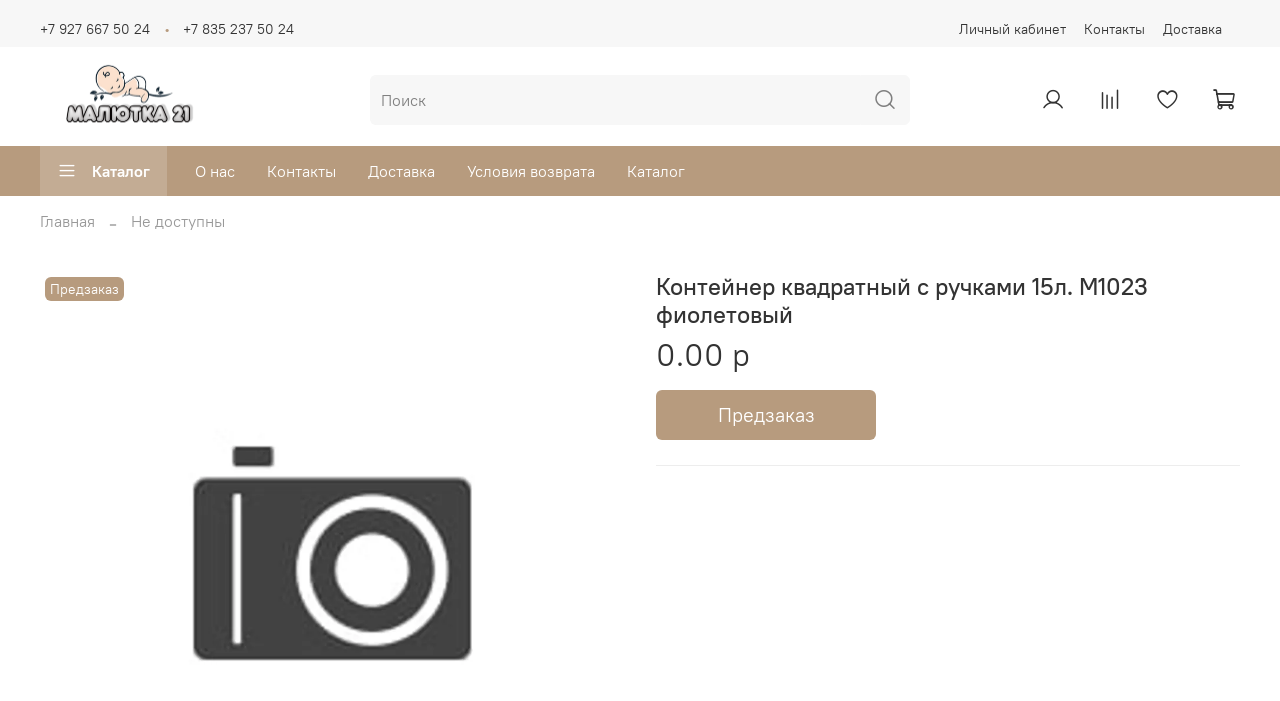

--- FILE ---
content_type: text/html; charset=utf-8
request_url: https://malutka21.ru/product/konteyner-kvadratnyy-s-ruchkami-15l-m1023-fioletovyy
body_size: 54247
content:
<!DOCTYPE html>
<html
  style="
    --color-btn-bg:#B79B7E;
--color-btn-bg-is-dark:true;
--bg:#ffffff;
--bg-is-dark:false;

--color-text: var(--color-text-dark);
--color-text-minor-shade: var(--color-text-dark-minor-shade);
--color-text-major-shade: var(--color-text-dark-major-shade);
--color-text-half-shade: var(--color-text-dark-half-shade);

--color-notice-warning-is-dark:false;
--color-notice-success-is-dark:false;
--color-notice-error-is-dark:false;
--color-notice-info-is-dark:false;
--color-form-controls-bg:var(--bg);
--color-form-controls-bg-disabled:var(--bg-minor-shade);
--color-form-controls-border-color:var(--bg-half-shade);
--color-form-controls-color:var(--color-text);
--is-editor:false;


  "
  >
  <head><meta data-config="{&quot;product_id&quot;:248014678}" name="page-config" content="" /><meta data-config="{&quot;money_with_currency_format&quot;:{&quot;delimiter&quot;:&quot;&quot;,&quot;separator&quot;:&quot;.&quot;,&quot;format&quot;:&quot;%n %u&quot;,&quot;unit&quot;:&quot;р&quot;,&quot;show_price_without_cents&quot;:0},&quot;currency_code&quot;:&quot;RUR&quot;,&quot;currency_iso_code&quot;:&quot;RUB&quot;,&quot;default_currency&quot;:{&quot;title&quot;:&quot;Российский рубль&quot;,&quot;code&quot;:&quot;RUR&quot;,&quot;rate&quot;:1.0,&quot;format_string&quot;:&quot;%n %u&quot;,&quot;unit&quot;:&quot;р&quot;,&quot;price_separator&quot;:&quot;&quot;,&quot;is_default&quot;:true,&quot;price_delimiter&quot;:&quot;&quot;,&quot;show_price_with_delimiter&quot;:false,&quot;show_price_without_cents&quot;:false},&quot;facebook&quot;:{&quot;pixelActive&quot;:false,&quot;currency_code&quot;:&quot;RUB&quot;,&quot;use_variants&quot;:null},&quot;vk&quot;:{&quot;pixel_active&quot;:null,&quot;price_list_id&quot;:null},&quot;new_ya_metrika&quot;:true,&quot;ecommerce_data_container&quot;:&quot;dataLayer&quot;,&quot;common_js_version&quot;:null,&quot;vue_ui_version&quot;:null,&quot;feedback_captcha_enabled&quot;:true,&quot;account_id&quot;:1033126,&quot;hide_items_out_of_stock&quot;:true,&quot;forbid_order_over_existing&quot;:true,&quot;minimum_items_price&quot;:null,&quot;enable_comparison&quot;:true,&quot;locale&quot;:&quot;ru&quot;,&quot;client_group&quot;:null,&quot;consent_to_personal_data&quot;:{&quot;active&quot;:false,&quot;obligatory&quot;:true,&quot;description&quot;:&quot;Настоящим подтверждаю, что я ознакомлен и согласен с условиями \u003ca href=&#39;/page/oferta&#39; target=&#39;blank&#39;\u003eоферты и политики конфиденциальности\u003c/a\u003e.&quot;},&quot;recaptcha_key&quot;:&quot;6LfXhUEmAAAAAOGNQm5_a2Ach-HWlFKD3Sq7vfFj&quot;,&quot;recaptcha_key_v3&quot;:&quot;6LcZi0EmAAAAAPNov8uGBKSHCvBArp9oO15qAhXa&quot;,&quot;yandex_captcha_key&quot;:&quot;ysc1_ec1ApqrRlTZTXotpTnO8PmXe2ISPHxsd9MO3y0rye822b9d2&quot;,&quot;checkout_float_order_content_block&quot;:false,&quot;available_products_characteristics_ids&quot;:[118086305],&quot;sber_id_app_id&quot;:&quot;5b5a3c11-72e5-4871-8649-4cdbab3ba9a4&quot;,&quot;theme_generation&quot;:4,&quot;quick_checkout_captcha_enabled&quot;:false,&quot;max_order_lines_count&quot;:500,&quot;sber_bnpl_min_amount&quot;:1000,&quot;sber_bnpl_max_amount&quot;:150000,&quot;counter_settings&quot;:{&quot;data_layer_name&quot;:&quot;dataLayer&quot;,&quot;new_counters_setup&quot;:false,&quot;add_to_cart_event&quot;:true,&quot;remove_from_cart_event&quot;:true,&quot;add_to_wishlist_event&quot;:true},&quot;site_setting&quot;:{&quot;show_cart_button&quot;:true,&quot;show_service_button&quot;:false,&quot;show_marketplace_button&quot;:false,&quot;show_quick_checkout_button&quot;:false},&quot;warehouses&quot;:[{&quot;id&quot;:4121719,&quot;title&quot;:&quot;Основной склад&quot;,&quot;array_index&quot;:0}],&quot;captcha_type&quot;:&quot;google&quot;,&quot;human_readable_urls&quot;:false}" name="shop-config" content="" /><meta name='js-evnvironment' content='production' /><meta name='default-locale' content='ru' /><meta name='insales-redefined-api-methods' content="[]" />
<!--InsalesCounter -->
<script type="text/javascript">
(function() {
  if (typeof window.__insalesCounterId !== 'undefined') {
    return;
  }

  try {
    Object.defineProperty(window, '__insalesCounterId', {
      value: 1033126,
      writable: true,
      configurable: true
    });
  } catch (e) {
    console.error('InsalesCounter: Failed to define property, using fallback:', e);
    window.__insalesCounterId = 1033126;
  }

  if (typeof window.__insalesCounterId === 'undefined') {
    console.error('InsalesCounter: Failed to set counter ID');
    return;
  }

  let script = document.createElement('script');
  script.async = true;
  script.src = '/javascripts/insales_counter.js?7';
  let firstScript = document.getElementsByTagName('script')[0];
  firstScript.parentNode.insertBefore(script, firstScript);
})();
</script>
<!-- /InsalesCounter -->

    <!-- meta -->
<meta charset="UTF-8" /><title>Контейнер квадратный с ручками 15л. М1023 фиолетовый - купить по выгодной цене | Малютка 21 - магазин детских товаров</title><meta name="description" content="Предлагаем купить Контейнер квадратный с ручками 15л. М1023 фиолетовый.
Цена - 0 р. Доставка в день заказа.
☎️ +7(927) 667-50-24
Смотрите все товары в разделе «Каталог»
">
<meta data-config="{&quot;static-versioned&quot;: &quot;1.38&quot;}" name="theme-meta-data" content="">
<meta name="robots" content="index,follow" />
<meta http-equiv="X-UA-Compatible" content="IE=edge,chrome=1" />
<meta name="viewport" content="width=device-width, initial-scale=1.0" />
<meta name="SKYPE_TOOLBAR" content="SKYPE_TOOLBAR_PARSER_COMPATIBLE" />
<meta name="format-detection" content="telephone=no">

<!-- canonical url--><link rel="canonical" href="https://malutka21.ru/product/konteyner-kvadratnyy-s-ruchkami-15l-m1023-fioletovyy"/>


<!-- rss feed-->
    <meta property="og:title" content="Контейнер квадратный с ручками 15л. М1023 фиолетовый">
    <meta property="og:type" content="website">
    <meta property="og:url" content="https://malutka21.ru/product/konteyner-kvadratnyy-s-ruchkami-15l-m1023-fioletovyy">

    
      <meta property="og:image" content="https://malutka21.ru/images/no_image_original.jpg">
    




<!-- icons--><link rel="icon" type="image/png" sizes="16x16" href="https://static.insales-cdn.com/files/1/3836/31436540/original/для_сайта_1_aa351c851bc0ebff1c85068150c11bc7.png" />
<style media="screen">
  @supports (content-visibility: hidden) {
    body:not(.settings_loaded) {
      content-visibility: hidden;
    }
  }
  @supports not (content-visibility: hidden) {
    body:not(.settings_loaded) {
      visibility: hidden;
    }
  }
</style>
<meta name="yandex-verification" content="53b1add248629e23" />

  <meta name='product-id' content='248014678' />
</head>
  <body data-multi-lang="false">
    <noscript>
<div class="njs-alert-overlay">
  <div class="njs-alert-wrapper">
    <div class="njs-alert">
      <p>Включите в вашем браузере JavaScript!</p>
    </div>
  </div>
</div>
</noscript>

    <div class="page_layout page_layout-clear ">
      <header>
      
        <div
  class="layout widget-type_system_widget_v4_header_5"
  style="--logo-img:'https://static.insales-cdn.com/files/1/7003/31415131/original/сайт_2167574b0af6d119bf6ab6b0d859f6cf.png'; --logo-max-width:180px; --live-search:false; --hide-search:false; --hide-language:true; --hide-personal:false; --hide-compare:false; --hide-favorite:false; --hide-menu-photo:true; --hide-counts:true; --bage-bg:#B79B7E; --bage-bg-is-dark:true; --bage-bg-minor-shade:#c3ac94; --bage-bg-minor-shade-is-light:true; --bage-bg-major-shade:#cebba8; --bage-bg-major-shade-is-light:true; --bage-bg-half-shade:#efeae3; --bage-bg-half-shade-is-light:true; --bg-bottom:#B79B7E; --bg-bottom-is-dark:true; --bg-bottom-minor-shade:#c3ac94; --bg-bottom-minor-shade-is-light:true; --bg-bottom-major-shade:#cebba8; --bg-bottom-major-shade-is-light:true; --bg-bottom-half-shade:#efeae3; --bg-bottom-half-shade-is-light:true; --header-wide-bg:true; --menu-grid-list-min-width:220px; --subcollections-items-limit:3; --menu-grid-list-row-gap:3rem; --menu-grid-list-column-gap:3rem; --img-border-radius:6px; --menu-img-ratio:1; --menu-img-fit:cover; --header-top-pt:1.5vw; --header-top-pb:0.5vw; --header-main-pt:0.5vw; --header-main-pb:0vw; --header-wide-content:false; --hide-desktop:false; --hide-mobile:false;"
  data-widget-drop-item-id="56141370"
  
  >
  <div class="layout__content">
    






<div class="header header_no-languages" >
  <div class="header__mobile-head">
    <div class="header__mobile-head-content">
      <button type="button" class="button button_size-l header__hide-mobile-menu-btn js-hide-mobile-menu">
        <span class="icon icon-times"></span>
      </button>

      
    </div>
  </div>

  <div class="header__content">
    <div class="header-part-top">
      <div class="header-part-top__inner">
        <div class="header__area-menu">
          <div class="header__menu-title">
            
          </div>
          <ul class="header__menu js-cut-list" data-navigation data-menu-handle="footer-menu-1">
            
            <li class="header__menu-item" data-navigation-item data-menu-item-id="12262777">
              <div class="header__menu-controls">
                <a href="/client_account/login" class="header__menu-link" data-navigation-link="/client_account/login">
                  Личный кабинет
                </a>
              </div>
            </li>
            
            <li class="header__menu-item" data-navigation-item data-menu-item-id="12262783">
              <div class="header__menu-controls">
                <a href="/page/contacts" class="header__menu-link" data-navigation-link="/page/contacts">
                  Контакты
                </a>
              </div>
            </li>
            
            <li class="header__menu-item" data-navigation-item data-menu-item-id="12262784">
              <div class="header__menu-controls">
                <a href="/page/delivery" class="header__menu-link" data-navigation-link="/page/delivery">
                  Доставка
                </a>
              </div>
            </li>
            
          </ul>
        </div>

        <div class="header__area-text">
          
        </div>

        <div class="header__area-contacts">
          

<div class="header__phone">
  <a class="header__phone-value"
    href="tel:+79276675024">+7 927 667 50 24</a>
</div>


<div class="header__phone _phone-2">
  <a class="header__phone-value"
    href="tel:+78352375024">+7 835 237 50 24</a>
</div>


        </div>


        


      </div>
    </div>

    <div class="header-part-main">
      <div class="header-part-main__inner">
        <div class="header__area-logo">
          
  
    
      <a href=" / " class="header__logo">
        <img src="https://static.insales-cdn.com/files/1/7003/31415131/original/сайт_2167574b0af6d119bf6ab6b0d859f6cf.png" alt="Малютка 21 - магазин детских товаров" title="Малютка 21 - магазин детских товаров">
      </a>
    
  

        </div>

        <div class="header__area-search">
          <div class="header__search">
            <form action="/search" method="get" class="header__search-form">
              <input type="text" autocomplete="off" class="form-control form-control_size-l header__search-field"
                name="q" value="" placeholder="Поиск"  />
              <button type="submit" class="button button_size-l header__search-btn">
                <span class="icon icon-search"></span>
              </button>
              <input type="hidden" name="lang" value="ru">
              <div class="header__search__results" data-search-result></div>
            </form>
            <button type="button" class="button button_size-l header__search-mobile-btn js-show-mobile-search">
              <span class="icon icon-search _show"></span>
              <span class="icon icon-times _hide"></span>
            </button>
          </div>
        </div>

        <div class="header__area-controls">
          
          <a href="/client_account/orders" class="header__control-btn header__cabinet">
            <span class="icon icon-user"></span>
          </a>
          

          
          
          <a href="/compares" class="header__control-btn header__compare compare-empty" data-compare-counter-btn>
            <span class="icon icon-compare">
              <span class="header__control-bage" data-compare-counter>0</span>
            </span>
          </a>
          
          

          
          <a href="/favorites" class="header__control-btn header__favorite" data-bage-count="0">
            <span class="icon icon-favorites">
              <span class="header__control-bage" data-ui-favorites-counter>0</span>
            </span>
          </a>
          

          
            <a href="/cart_items" class="header__control-btn header__cart" data-bage-count="0">
              <span class="icon icon-cart">
                <span class="header__control-bage" data-cart-positions-count></span>
              </span>
              <span class="header__control-text" data-cart-total-price></span>
            </a>
          
        </div>
      </div>

      

      

      <div class="header__collections">
        <div class="header__collections-content">
          <div class="header__collections-head">Каталог</div>
          <ul class="grid-list header__collections-menu" data-navigation
            data-subcollections-items-limit=3>
            
            
            
            

            <li class="header__collections-item is-level-1" data-navigation-item>
              

              <div class="header__collections-controls">
                
                

                
                <a href="/collection/kolyaski" class="header__collections-link"
                  data-navigation-link="/collection/kolyaski">
                  Коляски
                </a>

                
                <button class="header__collections-show-submenu-btn js-show-mobile-submenu" type="button">
                  <span class="icon icon-angle-down"></span>
                </button>
                
              </div>

              
              <ul class="header__collections-submenu" data-navigation-submenu>
                
                <li class="header__collections-item "
                  data-navigation-item>
                  <div class="header__collections-controls">
                    <a href="/collection/progulochnye-kolyaski-2021" class="header__collections-link"
                      data-navigation-link="/collection/progulochnye-kolyaski-2021">
                      Прогулочные коляски

                      

                    </a>
                  </div>
                </li>
                
                <li class="header__collections-item "
                  data-navigation-item>
                  <div class="header__collections-controls">
                    <a href="/collection/modulnye-kolyaski-2-v-1" class="header__collections-link"
                      data-navigation-link="/collection/modulnye-kolyaski-2-v-1">
                      Модульные коляски 2 в 1

                      

                    </a>
                  </div>
                </li>
                
                <li class="header__collections-item "
                  data-navigation-item>
                  <div class="header__collections-controls">
                    <a href="/collection/modulnye-kolyaski-3-v-1" class="header__collections-link"
                      data-navigation-link="/collection/modulnye-kolyaski-3-v-1">
                      Модульные коляски 3 в 1

                      

                    </a>
                  </div>
                </li>
                
                <li class="header__collections-item is-hide"
                  data-navigation-item>
                  <div class="header__collections-controls">
                    <a href="/collection/kolyaski-dlya-dvoyni" class="header__collections-link"
                      data-navigation-link="/collection/kolyaski-dlya-dvoyni">
                      Коляски для двойни

                      

                    </a>
                  </div>
                </li>
                
                <li class="header__collections-item is-hide"
                  data-navigation-item>
                  <div class="header__collections-controls">
                    <a href="/collection/aksessuary-dlya-detskih-kolyasok" class="header__collections-link"
                      data-navigation-link="/collection/aksessuary-dlya-detskih-kolyasok">
                      Аксессуары для детских колясок

                      

                    </a>
                  </div>
                </li>
                
              </ul>
              <div
                class="header__collections-show-more is-show">
                <span class="button-link header__collections-show-more-link js-show-more-subcollections">
                  <span class="header__collections-show-more-text-show">Показать все</span>
                  <span class="header__collections-show-more-text-hide">Скрыть</span>
                  <span class="icon icon-angle-down"></span>
                </span>
              </div>
              
            </li>
            
            

            <li class="header__collections-item is-level-1" data-navigation-item>
              

              <div class="header__collections-controls">
                
                

                
                <a href="/collection/sanki-kolyaski" class="header__collections-link"
                  data-navigation-link="/collection/sanki-kolyaski">
                  Санки и аксессуары
                </a>

                
                <button class="header__collections-show-submenu-btn js-show-mobile-submenu" type="button">
                  <span class="icon icon-angle-down"></span>
                </button>
                
              </div>

              
              <ul class="header__collections-submenu" data-navigation-submenu>
                
                <li class="header__collections-item "
                  data-navigation-item>
                  <div class="header__collections-controls">
                    <a href="/collection/sanki-kolyaski-2" class="header__collections-link"
                      data-navigation-link="/collection/sanki-kolyaski-2">
                      Санки-коляски

                      

                    </a>
                  </div>
                </li>
                
                <li class="header__collections-item "
                  data-navigation-item>
                  <div class="header__collections-controls">
                    <a href="/collection/sanki-korpusnye" class="header__collections-link"
                      data-navigation-link="/collection/sanki-korpusnye">
                      Санки корпусные

                      

                    </a>
                  </div>
                </li>
                
                <li class="header__collections-item "
                  data-navigation-item>
                  <div class="header__collections-controls">
                    <a href="/collection/snegokaty" class="header__collections-link"
                      data-navigation-link="/collection/snegokaty">
                      Снегокаты

                      

                    </a>
                  </div>
                </li>
                
                <li class="header__collections-item is-hide"
                  data-navigation-item>
                  <div class="header__collections-controls">
                    <a href="/collection/tyubingi" class="header__collections-link"
                      data-navigation-link="/collection/tyubingi">
                      Тюбинги

                      

                    </a>
                  </div>
                </li>
                
                <li class="header__collections-item is-hide"
                  data-navigation-item>
                  <div class="header__collections-controls">
                    <a href="/collection/ledyanki" class="header__collections-link"
                      data-navigation-link="/collection/ledyanki">
                      Ледянки

                      

                    </a>
                  </div>
                </li>
                
                <li class="header__collections-item is-hide"
                  data-navigation-item>
                  <div class="header__collections-controls">
                    <a href="/collection/lyzhi" class="header__collections-link"
                      data-navigation-link="/collection/lyzhi">
                      Лыжи

                      

                    </a>
                  </div>
                </li>
                
                <li class="header__collections-item is-hide"
                  data-navigation-item>
                  <div class="header__collections-controls">
                    <a href="/collection/zimnie-aksessuary" class="header__collections-link"
                      data-navigation-link="/collection/zimnie-aksessuary">
                      Зимние аксессуары

                      

                    </a>
                  </div>
                </li>
                
              </ul>
              <div
                class="header__collections-show-more is-show">
                <span class="button-link header__collections-show-more-link js-show-more-subcollections">
                  <span class="header__collections-show-more-text-show">Показать все</span>
                  <span class="header__collections-show-more-text-hide">Скрыть</span>
                  <span class="icon icon-angle-down"></span>
                </span>
              </div>
              
            </li>
            
            

            <li class="header__collections-item is-level-1" data-navigation-item>
              

              <div class="header__collections-controls">
                
                

                
                <a href="/collection/krovati" class="header__collections-link"
                  data-navigation-link="/collection/krovati">
                  Кровати
                </a>

                
                <button class="header__collections-show-submenu-btn js-show-mobile-submenu" type="button">
                  <span class="icon icon-angle-down"></span>
                </button>
                
              </div>

              
              <ul class="header__collections-submenu" data-navigation-submenu>
                
                <li class="header__collections-item "
                  data-navigation-item>
                  <div class="header__collections-controls">
                    <a href="/collection/koleso-kachalka" class="header__collections-link"
                      data-navigation-link="/collection/koleso-kachalka">
                      Колесо-качалка

                      

                    </a>
                  </div>
                </li>
                
                <li class="header__collections-item "
                  data-navigation-item>
                  <div class="header__collections-controls">
                    <a href="/collection/krovatka-mayatnik" class="header__collections-link"
                      data-navigation-link="/collection/krovatka-mayatnik">
                      Кроватки с маятником

                      

                    </a>
                  </div>
                </li>
                
                <li class="header__collections-item "
                  data-navigation-item>
                  <div class="header__collections-controls">
                    <a href="/collection/kruglye-ovalnye-krovatki" class="header__collections-link"
                      data-navigation-link="/collection/kruglye-ovalnye-krovatki">
                      Круглые, овальные кроватки

                      

                    </a>
                  </div>
                </li>
                
                <li class="header__collections-item is-hide"
                  data-navigation-item>
                  <div class="header__collections-controls">
                    <a href="/collection/katalog-1-68aea1" class="header__collections-link"
                      data-navigation-link="/collection/katalog-1-68aea1">
                      Кроватки трансформеры

                      

                    </a>
                  </div>
                </li>
                
                <li class="header__collections-item is-hide"
                  data-navigation-item>
                  <div class="header__collections-controls">
                    <a href="/collection/kolybeli-dlya-novorozhdennyh" class="header__collections-link"
                      data-navigation-link="/collection/kolybeli-dlya-novorozhdennyh">
                      Колыбели для новорожденных

                      

                    </a>
                  </div>
                </li>
                
                <li class="header__collections-item is-hide"
                  data-navigation-item>
                  <div class="header__collections-controls">
                    <a href="/collection/krovati-dlya-doshkolnikov" class="header__collections-link"
                      data-navigation-link="/collection/krovati-dlya-doshkolnikov">
                      Кровати подростковые

                      

                    </a>
                  </div>
                </li>
                
                <li class="header__collections-item is-hide"
                  data-navigation-item>
                  <div class="header__collections-controls">
                    <a href="/collection/manezhi" class="header__collections-link"
                      data-navigation-link="/collection/manezhi">
                      Манежи

                      

                    </a>
                  </div>
                </li>
                
                <li class="header__collections-item is-hide"
                  data-navigation-item>
                  <div class="header__collections-controls">
                    <a href="/collection/muzykalnye-karuseli" class="header__collections-link"
                      data-navigation-link="/collection/muzykalnye-karuseli">
                      Музыкальные карусели

                      

                    </a>
                  </div>
                </li>
                
              </ul>
              <div
                class="header__collections-show-more is-show">
                <span class="button-link header__collections-show-more-link js-show-more-subcollections">
                  <span class="header__collections-show-more-text-show">Показать все</span>
                  <span class="header__collections-show-more-text-hide">Скрыть</span>
                  <span class="icon icon-angle-down"></span>
                </span>
              </div>
              
            </li>
            
            

            <li class="header__collections-item is-level-1" data-navigation-item>
              

              <div class="header__collections-controls">
                
                

                
                <a href="/collection/komody" class="header__collections-link"
                  data-navigation-link="/collection/komody">
                  Комоды
                </a>

                
                <button class="header__collections-show-submenu-btn js-show-mobile-submenu" type="button">
                  <span class="icon icon-angle-down"></span>
                </button>
                
              </div>

              
              <ul class="header__collections-submenu" data-navigation-submenu>
                
                <li class="header__collections-item "
                  data-navigation-item>
                  <div class="header__collections-controls">
                    <a href="/collection/pelenalnye-komody" class="header__collections-link"
                      data-navigation-link="/collection/pelenalnye-komody">
                      Пеленальные комоды

                      

                    </a>
                  </div>
                </li>
                
                <li class="header__collections-item "
                  data-navigation-item>
                  <div class="header__collections-controls">
                    <a href="/collection/plastikovye-komody" class="header__collections-link"
                      data-navigation-link="/collection/plastikovye-komody">
                      Пластиковые комоды

                      

                    </a>
                  </div>
                </li>
                
                <li class="header__collections-item "
                  data-navigation-item>
                  <div class="header__collections-controls">
                    <a href="/collection/pelenalnye-stoliki-aksessuary" class="header__collections-link"
                      data-navigation-link="/collection/pelenalnye-stoliki-aksessuary">
                      Пеленальные матрасы

                      

                    </a>
                  </div>
                </li>
                
              </ul>
              <div
                class="header__collections-show-more ">
                <span class="button-link header__collections-show-more-link js-show-more-subcollections">
                  <span class="header__collections-show-more-text-show">Показать все</span>
                  <span class="header__collections-show-more-text-hide">Скрыть</span>
                  <span class="icon icon-angle-down"></span>
                </span>
              </div>
              
            </li>
            
            

            <li class="header__collections-item is-level-1" data-navigation-item>
              

              <div class="header__collections-controls">
                
                

                
                <a href="/collection/matrasy" class="header__collections-link"
                  data-navigation-link="/collection/matrasy">
                  Матрасы
                </a>

                
                <button class="header__collections-show-submenu-btn js-show-mobile-submenu" type="button">
                  <span class="icon icon-angle-down"></span>
                </button>
                
              </div>

              
              <ul class="header__collections-submenu" data-navigation-submenu>
                
                <li class="header__collections-item "
                  data-navigation-item>
                  <div class="header__collections-controls">
                    <a href="/collection/standartnye-12060sm" class="header__collections-link"
                      data-navigation-link="/collection/standartnye-12060sm">
                      Стандартные (120*60см)

                      

                    </a>
                  </div>
                </li>
                
                <li class="header__collections-item "
                  data-navigation-item>
                  <div class="header__collections-controls">
                    <a href="/collection/kruglye-i-ovalnye" class="header__collections-link"
                      data-navigation-link="/collection/kruglye-i-ovalnye">
                      Круглые и овальные

                      

                    </a>
                  </div>
                </li>
                
                <li class="header__collections-item "
                  data-navigation-item>
                  <div class="header__collections-controls">
                    <a href="/collection/matrasy-kokony" class="header__collections-link"
                      data-navigation-link="/collection/matrasy-kokony">
                      Матрасы-коконы

                      

                    </a>
                  </div>
                </li>
                
                <li class="header__collections-item is-hide"
                  data-navigation-item>
                  <div class="header__collections-controls">
                    <a href="/collection/na-podrostkovye-krovati" class="header__collections-link"
                      data-navigation-link="/collection/na-podrostkovye-krovati">
                      На подростковые кровати

                      

                    </a>
                  </div>
                </li>
                
              </ul>
              <div
                class="header__collections-show-more is-show">
                <span class="button-link header__collections-show-more-link js-show-more-subcollections">
                  <span class="header__collections-show-more-text-show">Показать все</span>
                  <span class="header__collections-show-more-text-hide">Скрыть</span>
                  <span class="icon icon-angle-down"></span>
                </span>
              </div>
              
            </li>
            
            

            <li class="header__collections-item is-level-1" data-navigation-item>
              

              <div class="header__collections-controls">
                
                

                
                <a href="/collection/avtokresla" class="header__collections-link"
                  data-navigation-link="/collection/avtokresla">
                  Автокресла
                </a>

                
                <button class="header__collections-show-submenu-btn js-show-mobile-submenu" type="button">
                  <span class="icon icon-angle-down"></span>
                </button>
                
              </div>

              
              <ul class="header__collections-submenu" data-navigation-submenu>
                
                <li class="header__collections-item "
                  data-navigation-item>
                  <div class="header__collections-controls">
                    <a href="/collection/gruppa-0" class="header__collections-link"
                      data-navigation-link="/collection/gruppa-0">
                      Группа 0+

                      

                    </a>
                  </div>
                </li>
                
                <li class="header__collections-item "
                  data-navigation-item>
                  <div class="header__collections-controls">
                    <a href="/collection/gruppa-0-1" class="header__collections-link"
                      data-navigation-link="/collection/gruppa-0-1">
                      Группа 0-1

                      

                    </a>
                  </div>
                </li>
                
                <li class="header__collections-item "
                  data-navigation-item>
                  <div class="header__collections-controls">
                    <a href="/collection/gruppa-0-1-2" class="header__collections-link"
                      data-navigation-link="/collection/gruppa-0-1-2">
                      Группа 0-1-2

                      

                    </a>
                  </div>
                </li>
                
                <li class="header__collections-item is-hide"
                  data-navigation-item>
                  <div class="header__collections-controls">
                    <a href="/collection/gruppa-1-2-3" class="header__collections-link"
                      data-navigation-link="/collection/gruppa-1-2-3">
                      Группа 1-2-3

                      

                    </a>
                  </div>
                </li>
                
                <li class="header__collections-item is-hide"
                  data-navigation-item>
                  <div class="header__collections-controls">
                    <a href="/collection/gruppa-0-1-2-3" class="header__collections-link"
                      data-navigation-link="/collection/gruppa-0-1-2-3">
                      Группа 0+-1-2-3

                      

                    </a>
                  </div>
                </li>
                
                <li class="header__collections-item is-hide"
                  data-navigation-item>
                  <div class="header__collections-controls">
                    <a href="/collection/gruppa-3-bustery" class="header__collections-link"
                      data-navigation-link="/collection/gruppa-3-bustery">
                      Группа 3, бустеры

                      

                    </a>
                  </div>
                </li>
                
                <li class="header__collections-item is-hide"
                  data-navigation-item>
                  <div class="header__collections-controls">
                    <a href="/collection/aksessuary-dlya-avtokresel" class="header__collections-link"
                      data-navigation-link="/collection/aksessuary-dlya-avtokresel">
                      Аксессуары для автокресел

                      

                    </a>
                  </div>
                </li>
                
              </ul>
              <div
                class="header__collections-show-more is-show">
                <span class="button-link header__collections-show-more-link js-show-more-subcollections">
                  <span class="header__collections-show-more-text-show">Показать все</span>
                  <span class="header__collections-show-more-text-hide">Скрыть</span>
                  <span class="icon icon-angle-down"></span>
                </span>
              </div>
              
            </li>
            
            

            <li class="header__collections-item is-level-1" data-navigation-item>
              

              <div class="header__collections-controls">
                
                

                
                <a href="/collection/stulya-dlya-kormleniya" class="header__collections-link"
                  data-navigation-link="/collection/stulya-dlya-kormleniya">
                  Стульчики для кормления
                </a>

                
                <button class="header__collections-show-submenu-btn js-show-mobile-submenu" type="button">
                  <span class="icon icon-angle-down"></span>
                </button>
                
              </div>

              
              <ul class="header__collections-submenu" data-navigation-submenu>
                
                <li class="header__collections-item "
                  data-navigation-item>
                  <div class="header__collections-controls">
                    <a href="/collection/stulya-klassicheskie" class="header__collections-link"
                      data-navigation-link="/collection/stulya-klassicheskie">
                      Стульчики трансформеры

                      

                    </a>
                  </div>
                </li>
                
                <li class="header__collections-item "
                  data-navigation-item>
                  <div class="header__collections-controls">
                    <a href="/collection/stulya-transformiruemye" class="header__collections-link"
                      data-navigation-link="/collection/stulya-transformiruemye">
                      Стульчики деревянные

                      

                    </a>
                  </div>
                </li>
                
              </ul>
              <div
                class="header__collections-show-more ">
                <span class="button-link header__collections-show-more-link js-show-more-subcollections">
                  <span class="header__collections-show-more-text-show">Показать все</span>
                  <span class="header__collections-show-more-text-hide">Скрыть</span>
                  <span class="icon icon-angle-down"></span>
                </span>
              </div>
              
            </li>
            
            

            <li class="header__collections-item is-level-1" data-navigation-item>
              

              <div class="header__collections-controls">
                
                

                
                <a href="/collection/detskaya-mebel-i-aksessuary" class="header__collections-link"
                  data-navigation-link="/collection/detskaya-mebel-i-aksessuary">
                  Развитие малыша
                </a>

                
                <button class="header__collections-show-submenu-btn js-show-mobile-submenu" type="button">
                  <span class="icon icon-angle-down"></span>
                </button>
                
              </div>

              
              <ul class="header__collections-submenu" data-navigation-submenu>
                
                <li class="header__collections-item "
                  data-navigation-item>
                  <div class="header__collections-controls">
                    <a href="/collection/shezlongi" class="header__collections-link"
                      data-navigation-link="/collection/shezlongi">
                      Шезлонги и электрокачели

                      

                    </a>
                  </div>
                </li>
                
                <li class="header__collections-item "
                  data-navigation-item>
                  <div class="header__collections-controls">
                    <a href="/collection/razvivayuschie-kovriki" class="header__collections-link"
                      data-navigation-link="/collection/razvivayuschie-kovriki">
                      Развивающие коврики

                      

                    </a>
                  </div>
                </li>
                
                <li class="header__collections-item "
                  data-navigation-item>
                  <div class="header__collections-controls">
                    <a href="/collection/hodunki" class="header__collections-link"
                      data-navigation-link="/collection/hodunki">
                      Ходунки

                      

                    </a>
                  </div>
                </li>
                
                <li class="header__collections-item is-hide"
                  data-navigation-item>
                  <div class="header__collections-controls">
                    <a href="/collection/myagkie-pazly" class="header__collections-link"
                      data-navigation-link="/collection/myagkie-pazly">
                      Коврики для ползания

                      

                    </a>
                  </div>
                </li>
                
                <li class="header__collections-item is-hide"
                  data-navigation-item>
                  <div class="header__collections-controls">
                    <a href="/collection/ortopedicheskie-pazly" class="header__collections-link"
                      data-navigation-link="/collection/ortopedicheskie-pazly">
                      Ортопедические пазлы

                      

                    </a>
                  </div>
                </li>
                
                <li class="header__collections-item is-hide"
                  data-navigation-item>
                  <div class="header__collections-controls">
                    <a href="/collection/prygunki" class="header__collections-link"
                      data-navigation-link="/collection/prygunki">
                      Прыгунки

                      

                    </a>
                  </div>
                </li>
                
                <li class="header__collections-item is-hide"
                  data-navigation-item>
                  <div class="header__collections-controls">
                    <a href="/collection/kacheli" class="header__collections-link"
                      data-navigation-link="/collection/kacheli">
                      Качели

                      

                    </a>
                  </div>
                </li>
                
                <li class="header__collections-item is-hide"
                  data-navigation-item>
                  <div class="header__collections-controls">
                    <a href="/collection/suhoy-basseyn-i-shariki" class="header__collections-link"
                      data-navigation-link="/collection/suhoy-basseyn-i-shariki">
                      Сухой бассейн и шарики

                      

                    </a>
                  </div>
                </li>
                
                <li class="header__collections-item is-hide"
                  data-navigation-item>
                  <div class="header__collections-controls">
                    <a href="/collection/nabor-mebeli" class="header__collections-link"
                      data-navigation-link="/collection/nabor-mebeli">
                      Набор мебели

                      

                    </a>
                  </div>
                </li>
                
                <li class="header__collections-item is-hide"
                  data-navigation-item>
                  <div class="header__collections-controls">
                    <a href="/collection/molberty-doski-dlya-risovaniya" class="header__collections-link"
                      data-navigation-link="/collection/molberty-doski-dlya-risovaniya">
                      Мольберты, доски для рисования

                      

                    </a>
                  </div>
                </li>
                
                <li class="header__collections-item is-hide"
                  data-navigation-item>
                  <div class="header__collections-controls">
                    <a href="/collection/tovary-dlya-detskih-ploschadok" class="header__collections-link"
                      data-navigation-link="/collection/tovary-dlya-detskih-ploschadok">
                      Товары для детских площадок

                      

                    </a>
                  </div>
                </li>
                
              </ul>
              <div
                class="header__collections-show-more is-show">
                <span class="button-link header__collections-show-more-link js-show-more-subcollections">
                  <span class="header__collections-show-more-text-show">Показать все</span>
                  <span class="header__collections-show-more-text-hide">Скрыть</span>
                  <span class="icon icon-angle-down"></span>
                </span>
              </div>
              
            </li>
            
            

            <li class="header__collections-item is-level-1" data-navigation-item>
              

              <div class="header__collections-controls">
                
                

                
                <a href="/collection/detskiy-tekstil" class="header__collections-link"
                  data-navigation-link="/collection/detskiy-tekstil">
                  Детский текстиль
                </a>

                
                <button class="header__collections-show-submenu-btn js-show-mobile-submenu" type="button">
                  <span class="icon icon-angle-down"></span>
                </button>
                
              </div>

              
              <ul class="header__collections-submenu" data-navigation-submenu>
                
                <li class="header__collections-item "
                  data-navigation-item>
                  <div class="header__collections-controls">
                    <a href="/collection/katalog-1-af4039" class="header__collections-link"
                      data-navigation-link="/collection/katalog-1-af4039">
                      Наборы в кроватку

                      

                    </a>
                  </div>
                </li>
                
                <li class="header__collections-item "
                  data-navigation-item>
                  <div class="header__collections-controls">
                    <a href="/collection/bortiki-v-krovatku" class="header__collections-link"
                      data-navigation-link="/collection/bortiki-v-krovatku">
                      Бортики в кроватку

                      

                    </a>
                  </div>
                </li>
                
                <li class="header__collections-item "
                  data-navigation-item>
                  <div class="header__collections-controls">
                    <a href="/collection/komplekty-postelnogo-belya" class="header__collections-link"
                      data-navigation-link="/collection/komplekty-postelnogo-belya">
                      Комплекты постельного белья

                      

                    </a>
                  </div>
                </li>
                
                <li class="header__collections-item is-hide"
                  data-navigation-item>
                  <div class="header__collections-controls">
                    <a href="/collection/baldahiny-i-derzhateli" class="header__collections-link"
                      data-navigation-link="/collection/baldahiny-i-derzhateli">
                      Балдахины и держатели

                      

                    </a>
                  </div>
                </li>
                
                <li class="header__collections-item is-hide"
                  data-navigation-item>
                  <div class="header__collections-controls">
                    <a href="/collection/odeyala" class="header__collections-link"
                      data-navigation-link="/collection/odeyala">
                      Одеяла

                      

                    </a>
                  </div>
                </li>
                
                <li class="header__collections-item is-hide"
                  data-navigation-item>
                  <div class="header__collections-controls">
                    <a href="/collection/podushki" class="header__collections-link"
                      data-navigation-link="/collection/podushki">
                      Подушки

                      

                    </a>
                  </div>
                </li>
                
                <li class="header__collections-item is-hide"
                  data-navigation-item>
                  <div class="header__collections-controls">
                    <a href="/collection/pledy" class="header__collections-link"
                      data-navigation-link="/collection/pledy">
                      Пледы

                      

                    </a>
                  </div>
                </li>
                
                <li class="header__collections-item is-hide"
                  data-navigation-item>
                  <div class="header__collections-controls">
                    <a href="/collection/namatrasniki" class="header__collections-link"
                      data-navigation-link="/collection/namatrasniki">
                      Наматрасники

                      

                    </a>
                  </div>
                </li>
                
                <li class="header__collections-item is-hide"
                  data-navigation-item>
                  <div class="header__collections-controls">
                    <a href="/collection/kleenki" class="header__collections-link"
                      data-navigation-link="/collection/kleenki">
                      Клеенки

                      

                    </a>
                  </div>
                </li>
                
                <li class="header__collections-item is-hide"
                  data-navigation-item>
                  <div class="header__collections-controls">
                    <a href="/collection/pelenki" class="header__collections-link"
                      data-navigation-link="/collection/pelenki">
                      Пеленки

                      

                    </a>
                  </div>
                </li>
                
              </ul>
              <div
                class="header__collections-show-more is-show">
                <span class="button-link header__collections-show-more-link js-show-more-subcollections">
                  <span class="header__collections-show-more-text-show">Показать все</span>
                  <span class="header__collections-show-more-text-hide">Скрыть</span>
                  <span class="icon icon-angle-down"></span>
                </span>
              </div>
              
            </li>
            
            

            <li class="header__collections-item is-level-1" data-navigation-item>
              

              <div class="header__collections-controls">
                
                

                
                <a href="/collection/aksessuary-dlya-kormleniya" class="header__collections-link"
                  data-navigation-link="/collection/aksessuary-dlya-kormleniya">
                  Аксессуары для кормления
                </a>

                
                <button class="header__collections-show-submenu-btn js-show-mobile-submenu" type="button">
                  <span class="icon icon-angle-down"></span>
                </button>
                
              </div>

              
              <ul class="header__collections-submenu" data-navigation-submenu>
                
                <li class="header__collections-item "
                  data-navigation-item>
                  <div class="header__collections-controls">
                    <a href="/collection/butylochki" class="header__collections-link"
                      data-navigation-link="/collection/butylochki">
                      Бутылочки

                      

                    </a>
                  </div>
                </li>
                
                <li class="header__collections-item "
                  data-navigation-item>
                  <div class="header__collections-controls">
                    <a href="/collection/soski" class="header__collections-link"
                      data-navigation-link="/collection/soski">
                      Соски

                      

                    </a>
                  </div>
                </li>
                
                <li class="header__collections-item "
                  data-navigation-item>
                  <div class="header__collections-controls">
                    <a href="/collection/katalog-1-931b34" class="header__collections-link"
                      data-navigation-link="/collection/katalog-1-931b34">
                      Пустышки и аксессуары

                      

                    </a>
                  </div>
                </li>
                
                <li class="header__collections-item is-hide"
                  data-navigation-item>
                  <div class="header__collections-controls">
                    <a href="/collection/prorezyvateli" class="header__collections-link"
                      data-navigation-link="/collection/prorezyvateli">
                      Прорезыватели

                      

                    </a>
                  </div>
                </li>
                
                <li class="header__collections-item is-hide"
                  data-navigation-item>
                  <div class="header__collections-controls">
                    <a href="/collection/poilniki" class="header__collections-link"
                      data-navigation-link="/collection/poilniki">
                      Поильники

                      

                    </a>
                  </div>
                </li>
                
                <li class="header__collections-item is-hide"
                  data-navigation-item>
                  <div class="header__collections-controls">
                    <a href="/collection/katalog-1-e4838d" class="header__collections-link"
                      data-navigation-link="/collection/katalog-1-e4838d">
                      Ниблеры

                      

                    </a>
                  </div>
                </li>
                
                <li class="header__collections-item is-hide"
                  data-navigation-item>
                  <div class="header__collections-controls">
                    <a href="/collection/nagrudniki" class="header__collections-link"
                      data-navigation-link="/collection/nagrudniki">
                      Нагрудники

                      

                    </a>
                  </div>
                </li>
                
                <li class="header__collections-item is-hide"
                  data-navigation-item>
                  <div class="header__collections-controls">
                    <a href="/collection/posuda" class="header__collections-link"
                      data-navigation-link="/collection/posuda">
                      Посуда

                      

                    </a>
                  </div>
                </li>
                
              </ul>
              <div
                class="header__collections-show-more is-show">
                <span class="button-link header__collections-show-more-link js-show-more-subcollections">
                  <span class="header__collections-show-more-text-show">Показать все</span>
                  <span class="header__collections-show-more-text-hide">Скрыть</span>
                  <span class="icon icon-angle-down"></span>
                </span>
              </div>
              
            </li>
            
            

            <li class="header__collections-item is-level-1" data-navigation-item>
              

              <div class="header__collections-controls">
                
                

                
                <a href="/collection/detskaya-bezopasnost" class="header__collections-link"
                  data-navigation-link="/collection/detskaya-bezopasnost">
                  Детская безопасность
                </a>

                
                <button class="header__collections-show-submenu-btn js-show-mobile-submenu" type="button">
                  <span class="icon icon-angle-down"></span>
                </button>
                
              </div>

              
              <ul class="header__collections-submenu" data-navigation-submenu>
                
                <li class="header__collections-item "
                  data-navigation-item>
                  <div class="header__collections-controls">
                    <a href="/collection/blokiratory" class="header__collections-link"
                      data-navigation-link="/collection/blokiratory">
                      Блокираторы

                      

                    </a>
                  </div>
                </li>
                
                <li class="header__collections-item "
                  data-navigation-item>
                  <div class="header__collections-controls">
                    <a href="/collection/nakladki-na-ugly" class="header__collections-link"
                      data-navigation-link="/collection/nakladki-na-ugly">
                      Накладки на углы

                      

                    </a>
                  </div>
                </li>
                
                <li class="header__collections-item "
                  data-navigation-item>
                  <div class="header__collections-controls">
                    <a href="/collection/zaglushki-dlya-rozetok" class="header__collections-link"
                      data-navigation-link="/collection/zaglushki-dlya-rozetok">
                      Заглушки для розеток

                      

                    </a>
                  </div>
                </li>
                
                <li class="header__collections-item is-hide"
                  data-navigation-item>
                  <div class="header__collections-controls">
                    <a href="/collection/nochniki" class="header__collections-link"
                      data-navigation-link="/collection/nochniki">
                      Ночники

                      

                    </a>
                  </div>
                </li>
                
                <li class="header__collections-item is-hide"
                  data-navigation-item>
                  <div class="header__collections-controls">
                    <a href="/collection/nakolenniki" class="header__collections-link"
                      data-navigation-link="/collection/nakolenniki">
                      Наколенники

                      

                    </a>
                  </div>
                </li>
                
              </ul>
              <div
                class="header__collections-show-more is-show">
                <span class="button-link header__collections-show-more-link js-show-more-subcollections">
                  <span class="header__collections-show-more-text-show">Показать все</span>
                  <span class="header__collections-show-more-text-hide">Скрыть</span>
                  <span class="icon icon-angle-down"></span>
                </span>
              </div>
              
            </li>
            
            

            <li class="header__collections-item is-level-1" data-navigation-item>
              

              <div class="header__collections-controls">
                
                

                
                <a href="/collection/uhod-i-bezopasnost" class="header__collections-link"
                  data-navigation-link="/collection/uhod-i-bezopasnost">
                  Уход и гигиена
                </a>

                
                <button class="header__collections-show-submenu-btn js-show-mobile-submenu" type="button">
                  <span class="icon icon-angle-down"></span>
                </button>
                
              </div>

              
              <ul class="header__collections-submenu" data-navigation-submenu>
                
                <li class="header__collections-item "
                  data-navigation-item>
                  <div class="header__collections-controls">
                    <a href="/collection/aspiratory" class="header__collections-link"
                      data-navigation-link="/collection/aspiratory">
                      Аспираторы

                      

                    </a>
                  </div>
                </li>
                
                <li class="header__collections-item "
                  data-navigation-item>
                  <div class="header__collections-controls">
                    <a href="/collection/manikyurnye-prinadlezhnosti" class="header__collections-link"
                      data-navigation-link="/collection/manikyurnye-prinadlezhnosti">
                      Маникюрные принадлежности

                      

                    </a>
                  </div>
                </li>
                
                <li class="header__collections-item "
                  data-navigation-item>
                  <div class="header__collections-controls">
                    <a href="/collection/uhod-za-polostyu-rta" class="header__collections-link"
                      data-navigation-link="/collection/uhod-za-polostyu-rta">
                      Уход за полостью рта

                      

                    </a>
                  </div>
                </li>
                
                <li class="header__collections-item is-hide"
                  data-navigation-item>
                  <div class="header__collections-controls">
                    <a href="/collection/uhod-za-volosami" class="header__collections-link"
                      data-navigation-link="/collection/uhod-za-volosami">
                      Расчески

                      

                    </a>
                  </div>
                </li>
                
                <li class="header__collections-item is-hide"
                  data-navigation-item>
                  <div class="header__collections-controls">
                    <a href="/collection/detskaya-kosmetika" class="header__collections-link"
                      data-navigation-link="/collection/detskaya-kosmetika">
                      Детская косметика

                      

                    </a>
                  </div>
                </li>
                
                <li class="header__collections-item is-hide"
                  data-navigation-item>
                  <div class="header__collections-controls">
                    <a href="/collection/detskie-gorshki" class="header__collections-link"
                      data-navigation-link="/collection/detskie-gorshki">
                      Детские горшки

                      

                    </a>
                  </div>
                </li>
                
                <li class="header__collections-item is-hide"
                  data-navigation-item>
                  <div class="header__collections-controls">
                    <a href="/collection/taburet-podstavka" class="header__collections-link"
                      data-navigation-link="/collection/taburet-podstavka">
                      Табурет - подставка

                      

                    </a>
                  </div>
                </li>
                
                <li class="header__collections-item is-hide"
                  data-navigation-item>
                  <div class="header__collections-controls">
                    <a href="/collection/podguzniki" class="header__collections-link"
                      data-navigation-link="/collection/podguzniki">
                      Подгузники

                      

                    </a>
                  </div>
                </li>
                
              </ul>
              <div
                class="header__collections-show-more is-show">
                <span class="button-link header__collections-show-more-link js-show-more-subcollections">
                  <span class="header__collections-show-more-text-show">Показать все</span>
                  <span class="header__collections-show-more-text-hide">Скрыть</span>
                  <span class="icon icon-angle-down"></span>
                </span>
              </div>
              
            </li>
            
            

            <li class="header__collections-item is-level-1" data-navigation-item>
              

              <div class="header__collections-controls">
                
                

                
                <a href="/collection/detskiy-transport" class="header__collections-link"
                  data-navigation-link="/collection/detskiy-transport">
                  Детский транспорт
                </a>

                
                <button class="header__collections-show-submenu-btn js-show-mobile-submenu" type="button">
                  <span class="icon icon-angle-down"></span>
                </button>
                
              </div>

              
              <ul class="header__collections-submenu" data-navigation-submenu>
                
                <li class="header__collections-item "
                  data-navigation-item>
                  <div class="header__collections-controls">
                    <a href="/collection/kachalki" class="header__collections-link"
                      data-navigation-link="/collection/kachalki">
                      Качалки

                      

                    </a>
                  </div>
                </li>
                
                <li class="header__collections-item "
                  data-navigation-item>
                  <div class="header__collections-controls">
                    <a href="/collection/mashiny-katalki-dlya-detey" class="header__collections-link"
                      data-navigation-link="/collection/mashiny-katalki-dlya-detey">
                      Машины, каталки для детей

                      

                    </a>
                  </div>
                </li>
                
                <li class="header__collections-item "
                  data-navigation-item>
                  <div class="header__collections-controls">
                    <a href="/collection/elektromobili-kvadrotsikly" class="header__collections-link"
                      data-navigation-link="/collection/elektromobili-kvadrotsikly">
                      Электромобили, квадроциклы

                      

                    </a>
                  </div>
                </li>
                
                <li class="header__collections-item is-hide"
                  data-navigation-item>
                  <div class="header__collections-controls">
                    <a href="/collection/samokaty" class="header__collections-link"
                      data-navigation-link="/collection/samokaty">
                      Самокаты

                      

                    </a>
                  </div>
                </li>
                
                <li class="header__collections-item is-hide"
                  data-navigation-item>
                  <div class="header__collections-controls">
                    <a href="/collection/velosipedy" class="header__collections-link"
                      data-navigation-link="/collection/velosipedy">
                      Велосипеды

                      

                    </a>
                  </div>
                </li>
                
                <li class="header__collections-item is-hide"
                  data-navigation-item>
                  <div class="header__collections-controls">
                    <a href="/collection/begovely" class="header__collections-link"
                      data-navigation-link="/collection/begovely">
                      Беговелы

                      

                    </a>
                  </div>
                </li>
                
              </ul>
              <div
                class="header__collections-show-more is-show">
                <span class="button-link header__collections-show-more-link js-show-more-subcollections">
                  <span class="header__collections-show-more-text-show">Показать все</span>
                  <span class="header__collections-show-more-text-hide">Скрыть</span>
                  <span class="icon icon-angle-down"></span>
                </span>
              </div>
              
            </li>
            
            

            <li class="header__collections-item is-level-1" data-navigation-item>
              

              <div class="header__collections-controls">
                
                

                
                <a href="/collection/kreschenie" class="header__collections-link"
                  data-navigation-link="/collection/kreschenie">
                  Крещение
                </a>

                
                <button class="header__collections-show-submenu-btn js-show-mobile-submenu" type="button">
                  <span class="icon icon-angle-down"></span>
                </button>
                
              </div>

              
              <ul class="header__collections-submenu" data-navigation-submenu>
                
                <li class="header__collections-item "
                  data-navigation-item>
                  <div class="header__collections-controls">
                    <a href="/collection/komplekty-na-kreschenie" class="header__collections-link"
                      data-navigation-link="/collection/komplekty-na-kreschenie">
                      Комплекты на крещение

                      

                    </a>
                  </div>
                </li>
                
                <li class="header__collections-item "
                  data-navigation-item>
                  <div class="header__collections-controls">
                    <a href="/collection/polotentse-dlya-krescheniya" class="header__collections-link"
                      data-navigation-link="/collection/polotentse-dlya-krescheniya">
                      Полотенце для крещения

                      

                    </a>
                  </div>
                </li>
                
                <li class="header__collections-item "
                  data-navigation-item>
                  <div class="header__collections-controls">
                    <a href="/collection/krestilnyy-platok" class="header__collections-link"
                      data-navigation-link="/collection/krestilnyy-platok">
                      Крестильный платок

                      

                    </a>
                  </div>
                </li>
                
              </ul>
              <div
                class="header__collections-show-more ">
                <span class="button-link header__collections-show-more-link js-show-more-subcollections">
                  <span class="header__collections-show-more-text-show">Показать все</span>
                  <span class="header__collections-show-more-text-hide">Скрыть</span>
                  <span class="icon icon-angle-down"></span>
                </span>
              </div>
              
            </li>
            
            

            <li class="header__collections-item is-level-1" data-navigation-item>
              

              <div class="header__collections-controls">
                
                

                
                <a href="/collection/tovary-dlya-mamy" class="header__collections-link"
                  data-navigation-link="/collection/tovary-dlya-mamy">
                  Товары для мамы
                </a>

                
                <button class="header__collections-show-submenu-btn js-show-mobile-submenu" type="button">
                  <span class="icon icon-angle-down"></span>
                </button>
                
              </div>

              
              <ul class="header__collections-submenu" data-navigation-submenu>
                
                <li class="header__collections-item "
                  data-navigation-item>
                  <div class="header__collections-controls">
                    <a href="/collection/podushki-dlya-beremennyh" class="header__collections-link"
                      data-navigation-link="/collection/podushki-dlya-beremennyh">
                      Подушки для беременных

                      

                    </a>
                  </div>
                </li>
                
                <li class="header__collections-item "
                  data-navigation-item>
                  <div class="header__collections-controls">
                    <a href="/collection/sumki-v-roddom" class="header__collections-link"
                      data-navigation-link="/collection/sumki-v-roddom">
                      Сумки в роддом

                      

                    </a>
                  </div>
                </li>
                
                <li class="header__collections-item "
                  data-navigation-item>
                  <div class="header__collections-controls">
                    <a href="/collection/molokootsosy" class="header__collections-link"
                      data-navigation-link="/collection/molokootsosy">
                      Молокоотсосы

                      

                    </a>
                  </div>
                </li>
                
                <li class="header__collections-item is-hide"
                  data-navigation-item>
                  <div class="header__collections-controls">
                    <a href="/collection/bandazhi" class="header__collections-link"
                      data-navigation-link="/collection/bandazhi">
                      Бандажи

                      

                    </a>
                  </div>
                </li>
                
                <li class="header__collections-item is-hide"
                  data-navigation-item>
                  <div class="header__collections-controls">
                    <a href="/collection/fitboly" class="header__collections-link"
                      data-navigation-link="/collection/fitboly">
                      Фитболы

                      

                    </a>
                  </div>
                </li>
                
                <li class="header__collections-item is-hide"
                  data-navigation-item>
                  <div class="header__collections-controls">
                    <a href="/collection/ryukzak-kenguru" class="header__collections-link"
                      data-navigation-link="/collection/ryukzak-kenguru">
                      Рюкзак-кенгуру

                      

                    </a>
                  </div>
                </li>
                
                <li class="header__collections-item is-hide"
                  data-navigation-item>
                  <div class="header__collections-controls">
                    <a href="/collection/tovary-dlya-mam" class="header__collections-link"
                      data-navigation-link="/collection/tovary-dlya-mam">
                      Товары для мам

                      

                    </a>
                  </div>
                </li>
                
              </ul>
              <div
                class="header__collections-show-more is-show">
                <span class="button-link header__collections-show-more-link js-show-more-subcollections">
                  <span class="header__collections-show-more-text-show">Показать все</span>
                  <span class="header__collections-show-more-text-hide">Скрыть</span>
                  <span class="icon icon-angle-down"></span>
                </span>
              </div>
              
            </li>
            
            

            <li class="header__collections-item is-level-1" data-navigation-item>
              

              <div class="header__collections-controls">
                
                

                
                <a href="/collection/vsyo-dlya-kupaniya" class="header__collections-link"
                  data-navigation-link="/collection/vsyo-dlya-kupaniya">
                  Всё для купания
                </a>

                
                <button class="header__collections-show-submenu-btn js-show-mobile-submenu" type="button">
                  <span class="icon icon-angle-down"></span>
                </button>
                
              </div>

              
              <ul class="header__collections-submenu" data-navigation-submenu>
                
                <li class="header__collections-item "
                  data-navigation-item>
                  <div class="header__collections-controls">
                    <a href="/collection/vanna-i-gorki" class="header__collections-link"
                      data-navigation-link="/collection/vanna-i-gorki">
                      Ванночки

                      

                    </a>
                  </div>
                </li>
                
                <li class="header__collections-item "
                  data-navigation-item>
                  <div class="header__collections-controls">
                    <a href="/collection/gorki-v-vannu" class="header__collections-link"
                      data-navigation-link="/collection/gorki-v-vannu">
                      Горки в ванну

                      

                    </a>
                  </div>
                </li>
                
                <li class="header__collections-item "
                  data-navigation-item>
                  <div class="header__collections-controls">
                    <a href="/collection/termometry-vodnye" class="header__collections-link"
                      data-navigation-link="/collection/termometry-vodnye">
                      Термометры водные

                      

                    </a>
                  </div>
                </li>
                
                <li class="header__collections-item is-hide"
                  data-navigation-item>
                  <div class="header__collections-controls">
                    <a href="/collection/mochalki" class="header__collections-link"
                      data-navigation-link="/collection/mochalki">
                      Мочалки

                      

                    </a>
                  </div>
                </li>
                
                <li class="header__collections-item is-hide"
                  data-navigation-item>
                  <div class="header__collections-controls">
                    <a href="/collection/krugi-na-sheyu" class="header__collections-link"
                      data-navigation-link="/collection/krugi-na-sheyu">
                      Круги на шею

                      

                    </a>
                  </div>
                </li>
                
                <li class="header__collections-item is-hide"
                  data-navigation-item>
                  <div class="header__collections-controls">
                    <a href="/collection/sidenie-dlya-kupaniya" class="header__collections-link"
                      data-navigation-link="/collection/sidenie-dlya-kupaniya">
                      Сиденье для купания

                      

                    </a>
                  </div>
                </li>
                
                <li class="header__collections-item is-hide"
                  data-navigation-item>
                  <div class="header__collections-controls">
                    <a href="/collection/igrushki-dlya-kupaniya" class="header__collections-link"
                      data-navigation-link="/collection/igrushki-dlya-kupaniya">
                      Игрушки для купания

                      

                    </a>
                  </div>
                </li>
                
                <li class="header__collections-item is-hide"
                  data-navigation-item>
                  <div class="header__collections-controls">
                    <a href="/collection/polotentsa" class="header__collections-link"
                      data-navigation-link="/collection/polotentsa">
                      Полотенца

                      

                    </a>
                  </div>
                </li>
                
              </ul>
              <div
                class="header__collections-show-more is-show">
                <span class="button-link header__collections-show-more-link js-show-more-subcollections">
                  <span class="header__collections-show-more-text-show">Показать все</span>
                  <span class="header__collections-show-more-text-hide">Скрыть</span>
                  <span class="icon icon-angle-down"></span>
                </span>
              </div>
              
            </li>
            
            

            <li class="header__collections-item is-level-1" data-navigation-item>
              

              <div class="header__collections-controls">
                
                

                
                <a href="/collection/odezhda" class="header__collections-link"
                  data-navigation-link="/collection/odezhda">
                  Одежда
                </a>

                
                <button class="header__collections-show-submenu-btn js-show-mobile-submenu" type="button">
                  <span class="icon icon-angle-down"></span>
                </button>
                
              </div>

              
              <ul class="header__collections-submenu" data-navigation-submenu>
                
                <li class="header__collections-item "
                  data-navigation-item>
                  <div class="header__collections-controls">
                    <a href="/collection/komplekty-na-vypisku" class="header__collections-link"
                      data-navigation-link="/collection/komplekty-na-vypisku">
                      Комплекты на выписку

                      

                    </a>
                  </div>
                </li>
                
                <li class="header__collections-item "
                  data-navigation-item>
                  <div class="header__collections-controls">
                    <a href="/collection/kombinezony-transformery" class="header__collections-link"
                      data-navigation-link="/collection/kombinezony-transformery">
                      Комбинезоны-трансформеры

                      

                    </a>
                  </div>
                </li>
                
                <li class="header__collections-item "
                  data-navigation-item>
                  <div class="header__collections-controls">
                    <a href="/collection/kombinezony" class="header__collections-link"
                      data-navigation-link="/collection/kombinezony">
                      Комбинезоны

                      

                    </a>
                  </div>
                </li>
                
                <li class="header__collections-item is-hide"
                  data-navigation-item>
                  <div class="header__collections-controls">
                    <a href="/collection/katalog-1-462d41" class="header__collections-link"
                      data-navigation-link="/collection/katalog-1-462d41">
                      Распашонки и рубашечки

                      

                    </a>
                  </div>
                </li>
                
                <li class="header__collections-item is-hide"
                  data-navigation-item>
                  <div class="header__collections-controls">
                    <a href="/collection/polzunki-i-kolgotki" class="header__collections-link"
                      data-navigation-link="/collection/polzunki-i-kolgotki">
                      Ползунки

                      

                    </a>
                  </div>
                </li>
                
                <li class="header__collections-item is-hide"
                  data-navigation-item>
                  <div class="header__collections-controls">
                    <a href="/collection/chepchiki-i-shapochki" class="header__collections-link"
                      data-navigation-link="/collection/chepchiki-i-shapochki">
                      Чепчики, царапки и шапочки

                      

                    </a>
                  </div>
                </li>
                
                <li class="header__collections-item is-hide"
                  data-navigation-item>
                  <div class="header__collections-controls">
                    <a href="/collection/kombinezony-i-bodi" class="header__collections-link"
                      data-navigation-link="/collection/kombinezony-i-bodi">
                      Слипы, боди и песочники

                      

                    </a>
                  </div>
                </li>
                
                <li class="header__collections-item is-hide"
                  data-navigation-item>
                  <div class="header__collections-controls">
                    <a href="/collection/kokon-pelyonka" class="header__collections-link"
                      data-navigation-link="/collection/kokon-pelyonka">
                      Кокон-пелёнка

                      

                    </a>
                  </div>
                </li>
                
                <li class="header__collections-item is-hide"
                  data-navigation-item>
                  <div class="header__collections-controls">
                    <a href="/collection/noski-pinetki-tsarapki" class="header__collections-link"
                      data-navigation-link="/collection/noski-pinetki-tsarapki">
                      Носки и пинетки

                      

                    </a>
                  </div>
                </li>
                
                <li class="header__collections-item is-hide"
                  data-navigation-item>
                  <div class="header__collections-controls">
                    <a href="/collection/golovnye-ubory" class="header__collections-link"
                      data-navigation-link="/collection/golovnye-ubory">
                      Головные уборы

                      

                    </a>
                  </div>
                </li>
                
                <li class="header__collections-item is-hide"
                  data-navigation-item>
                  <div class="header__collections-controls">
                    <a href="/collection/zimnie-shapki-varezhki-i-sharfy" class="header__collections-link"
                      data-navigation-link="/collection/zimnie-shapki-varezhki-i-sharfy">
                      Зимние шапки, варежки и шарфы

                      

                    </a>
                  </div>
                </li>
                
              </ul>
              <div
                class="header__collections-show-more is-show">
                <span class="button-link header__collections-show-more-link js-show-more-subcollections">
                  <span class="header__collections-show-more-text-show">Показать все</span>
                  <span class="header__collections-show-more-text-hide">Скрыть</span>
                  <span class="icon icon-angle-down"></span>
                </span>
              </div>
              
            </li>
            
            

            <li class="header__collections-item is-level-1" data-navigation-item>
              

              <div class="header__collections-controls">
                
                

                
                <a href="/collection/igrushki-i-aksessuary" class="header__collections-link"
                  data-navigation-link="/collection/igrushki-i-aksessuary">
                  Игрушки и аксессуары
                </a>

                
                <button class="header__collections-show-submenu-btn js-show-mobile-submenu" type="button">
                  <span class="icon icon-angle-down"></span>
                </button>
                
              </div>

              
              <ul class="header__collections-submenu" data-navigation-submenu>
                
                <li class="header__collections-item "
                  data-navigation-item>
                  <div class="header__collections-controls">
                    <a href="/collection/igrushki" class="header__collections-link"
                      data-navigation-link="/collection/igrushki">
                      Игрушки

                      

                    </a>
                  </div>
                </li>
                
                <li class="header__collections-item "
                  data-navigation-item>
                  <div class="header__collections-controls">
                    <a href="/collection/pogremushki-0-3-6" class="header__collections-link"
                      data-navigation-link="/collection/pogremushki-0-3-6">
                      Погремушки 0+, 3+, 6+

                      

                    </a>
                  </div>
                </li>
                
                <li class="header__collections-item "
                  data-navigation-item>
                  <div class="header__collections-controls">
                    <a href="/collection/piramidy" class="header__collections-link"
                      data-navigation-link="/collection/piramidy">
                      Пирамиды

                      

                    </a>
                  </div>
                </li>
                
                <li class="header__collections-item is-hide"
                  data-navigation-item>
                  <div class="header__collections-controls">
                    <a href="/collection/obuchayuschie-i-razvivayuschie-igry-i-igrushki" class="header__collections-link"
                      data-navigation-link="/collection/obuchayuschie-i-razvivayuschie-igry-i-igrushki">
                      Развивающие мячики

                      

                    </a>
                  </div>
                </li>
                
                <li class="header__collections-item is-hide"
                  data-navigation-item>
                  <div class="header__collections-controls">
                    <a href="/collection/papki-dlya-svidetelstva-o-rozhdenii-i-medknizhki" class="header__collections-link"
                      data-navigation-link="/collection/papki-dlya-svidetelstva-o-rozhdenii-i-medknizhki">
                      Папки для свидетельства о рождении и мед.книжки

                      

                    </a>
                  </div>
                </li>
                
                <li class="header__collections-item is-hide"
                  data-navigation-item>
                  <div class="header__collections-controls">
                    <a href="/collection/papka-dlya-semeynyh-dokumentov" class="header__collections-link"
                      data-navigation-link="/collection/papka-dlya-semeynyh-dokumentov">
                      Папка для семейных документов

                      

                    </a>
                  </div>
                </li>
                
                <li class="header__collections-item is-hide"
                  data-navigation-item>
                  <div class="header__collections-controls">
                    <a href="/collection/nakleyki-dlya-fotografirovaniya" class="header__collections-link"
                      data-navigation-link="/collection/nakleyki-dlya-fotografirovaniya">
                      Наклейки для фотографирования

                      

                    </a>
                  </div>
                </li>
                
                <li class="header__collections-item is-hide"
                  data-navigation-item>
                  <div class="header__collections-controls">
                    <a href="/collection/albomy-dlya-foto" class="header__collections-link"
                      data-navigation-link="/collection/albomy-dlya-foto">
                      Альбомы для фото

                      

                    </a>
                  </div>
                </li>
                
                <li class="header__collections-item is-hide"
                  data-navigation-item>
                  <div class="header__collections-controls">
                    <a href="/collection/dekor-detskoy-komnaty" class="header__collections-link"
                      data-navigation-link="/collection/dekor-detskoy-komnaty">
                      Декор детской комнаты

                      

                    </a>
                  </div>
                </li>
                
                <li class="header__collections-item is-hide"
                  data-navigation-item>
                  <div class="header__collections-controls">
                    <a href="/collection/kubiki-derevyannye-zagotovki" class="header__collections-link"
                      data-navigation-link="/collection/kubiki-derevyannye-zagotovki">
                      Кубики деревянные, заготовки

                      

                    </a>
                  </div>
                </li>
                
              </ul>
              <div
                class="header__collections-show-more is-show">
                <span class="button-link header__collections-show-more-link js-show-more-subcollections">
                  <span class="header__collections-show-more-text-show">Показать все</span>
                  <span class="header__collections-show-more-text-hide">Скрыть</span>
                  <span class="icon icon-angle-down"></span>
                </span>
              </div>
              
            </li>
            
            

            <li class="header__collections-item is-level-1" data-navigation-item>
              

              <div class="header__collections-controls">
                
                

                
                <a href="/collection/wildberries-wb" class="header__collections-link"
                  data-navigation-link="/collection/wildberries-wb">
                  Wildberries WB
                </a>

                
              </div>

              
            </li>
            
            
          </ul>
        </div>
      </div>

    </div>

    <div class="header-part-bottom">
      <div class="header-part-bottom__inner">
        <div class="header__area-catalog">
          <button type="button" class="button button_size-l header__show-collection-btn js-show-header-collections">
            <span class="icon icon-bars _show"></span>
            <span class="icon icon-times _hide"></span>
            Каталог
          </button>
        </div>

        <div class="header__area-bottom_menu">
          <div class="header__bottom_menu-title">
            
          </div>
          <ul class="header__bottom_menu js-cut-list-menu" data-navigation
            data-menu-handle="main-menu">
            
            <li class="header__bottom_menu-item" data-navigation-item>
              <a href="/page/about-us" class="header__bottom_menu-link" data-navigation-link="/page/about-us">О нас</a>
            </li>
            
            <li class="header__bottom_menu-item" data-navigation-item>
              <a href="/page/contacts" class="header__bottom_menu-link" data-navigation-link="/page/contacts">Контакты</a>
            </li>
            
            <li class="header__bottom_menu-item" data-navigation-item>
              <a href="/page/delivery" class="header__bottom_menu-link" data-navigation-link="/page/delivery">Доставка</a>
            </li>
            
            <li class="header__bottom_menu-item" data-navigation-item>
              <a href="/page/exchange" class="header__bottom_menu-link" data-navigation-link="/page/exchange">Условия возврата</a>
            </li>
            
            <li class="header__bottom_menu-item" data-navigation-item>
              <a href="/collection/all" class="header__bottom_menu-link" data-navigation-link="/collection/all">Каталог</a>
            </li>
            
          </ul>
        </div>

      </div>
    </div>
  </div>

</div>

<div class="header-mobile-panel">
  <div class="header-mobile-panel__content ">
    <button type="button" class="button button_size-l header-mobile-panel__show-menu-btn js-show-mobile-menu">
      <span class="icon icon-bars"></span>
    </button>

    <div class="header-mobile-panel__logo">
      
  
    
      <a href=" / " class="header__logo">
        <img src="https://static.insales-cdn.com/files/1/7003/31415131/original/сайт_2167574b0af6d119bf6ab6b0d859f6cf.png" alt="Малютка 21 - магазин детских товаров" title="Малютка 21 - магазин детских товаров">
      </a>
    
  

    </div>

    <div class="header-mobile-panel__controls">
      
        <a href="/cart_items" class="header__control-btn header__mobile-cart" data-bage-count="0">
          <span class="icon icon-cart">
            <span class="header__control-bage" data-cart-positions-count></span>
          </span>
        </a>
      
    </div>
  </div>
</div>

<div class="header__collections-overlay"></div>

  </div>
</div>

      
      </header>

      

      <main>
        
  <div
  class="layout widget-type_system_widget_v4_breadcrumbs_1"
  style="--delemeter:2; --align:start; --layout-wide-bg:false; --layout-pt:1vw; --layout-pb:0vw; --layout-wide-content:false; --layout-edge:false; --hide-desktop:false; --hide-mobile:false;"
  data-widget-drop-item-id="56141361"
  
  >
  <div class="layout__content">
    

<div class="breadcrumb-wrapper delemeter_2">
  <ul class="breadcrumb">
    <li class="breadcrumb-item home">
      <a class="breadcrumb-link" title="Главная" href="/">Главная</a>
    </li>
    
      
      
      
        
        
        
      
        
        
          <li class="breadcrumb-item" data-breadcrumbs="2">
            <a class="breadcrumb-link" title="Не доступны" href="/collection/ne-dostupny">Не доступны</a>
          </li>
          
        
        
      
    
  </ul>
</div>




  </div>
</div>


  <div
  class="layout widget-type_widget_v4_product_4_2b8b858edfaaab247e15c0ab1f9040f8"
  style="--display-property-color:text; --show-selected-variant-photos:false; --product-hide-variants-title:false; --product-hide-sku:true; --product-hide-compare:true; --product-hide-short-description:false; --product-hide-full-description:false; --product-hide-rating:true; --rating-color:#B79B7E; --rating-color-is-dark:true; --rating-color-minor-shade:#c3ac94; --rating-color-minor-shade-is-light:true; --rating-color-major-shade:#cebba8; --rating-color-major-shade-is-light:true; --rating-color-half-shade:#efeae3; --rating-color-half-shade-is-light:true; --sticker-font-size:0.9rem; --video-before-image:false; --img-ratio:1; --img-fit:contain; --manager-photo:'https://static.insales-cdn.com/fallback_files/1/1474/1474/original/manager.png'; --layout-wide-bg:false; --layout-pt:3vw; --layout-pb:3vw; --layout-wide-content:false; --layout-edge:false; --hide-desktop:false; --hide-mobile:false;"
  data-widget-drop-item-id="56141362"
  
  >
  <div class="layout__content">
    <noindex>
  <div class="bnpl-modal modal micromodal-slide" id="modal-1" aria-hidden="true">
    <div class="modal__overlay" tabindex="-1" data-micromodal-close>
      <div class="modal__container" role="dialog" aria-modal="true" aria-labelledby="modal-1-title">
        <div class="modal__header">
          <div class="modal__header-logo" id="modal-2-title">
            <svg width="280" height="42" viewBox="0 0 280 42" fill="none" xmlns="http://www.w3.org/2000/svg">
              <g clip-path="url(#clip0_1909_108605)">
                <path
                  d="M72.2796 13.5252H60.5062V31.6613H56.5607V9.95996H76.225V31.6613H72.2796V13.5252ZM91.5552 19.3536H86.4419L86.3472 21.3067C86.242 23.7248 86.021 25.6365 85.6844 27.042C85.3687 28.4474 84.9688 29.5118 84.485 30.2352C84.0009 30.9378 83.4644 31.3822 82.8752 31.5683C82.2859 31.7543 81.6862 31.8473 81.0761 31.8473C80.7814 31.8473 80.4867 31.8267 80.1923 31.7853C79.9186 31.7647 79.6976 31.7337 79.5294 31.6923V27.941C79.782 28.0237 80.0555 28.065 80.3501 28.065C80.6868 28.065 81.0024 28.003 81.297 27.879C81.6127 27.7344 81.8861 27.3831 82.1177 26.825C82.349 26.267 82.5385 25.4196 82.6858 24.2828C82.854 23.1461 82.9699 21.565 83.033 19.5396L83.1593 16.1604H95.2167V31.6613H91.5552V19.3536ZM100.109 17.2454C100.635 16.8527 101.361 16.522 102.287 16.2533C103.234 15.9846 104.391 15.8503 105.759 15.8503C108.074 15.8503 109.799 16.274 110.936 17.1214C112.072 17.9688 112.64 19.4052 112.64 21.4307V31.6613H109.168V28.8711C108.789 29.7806 108.137 30.5142 107.211 31.0722C106.306 31.6303 105.223 31.9093 103.96 31.9093C102.361 31.9093 101.109 31.4959 100.204 30.6692C99.3201 29.8218 98.8782 28.6335 98.8782 27.104C98.8782 26.2154 99.0361 25.4816 99.3517 24.9029C99.6674 24.3242 100.109 23.8694 100.677 23.5388C101.245 23.1874 101.929 22.9394 102.729 22.7948C103.529 22.6501 104.413 22.5777 105.38 22.5777H108.947V21.8957C108.947 20.8002 108.674 20.0459 108.127 19.6325C107.6 19.2192 106.811 19.0125 105.759 19.0125C104.307 19.0125 103.139 19.2709 102.256 19.7876C101.372 20.2836 100.656 20.9449 100.109 21.7717V17.2454ZM105.128 28.6541C105.759 28.6541 106.296 28.5817 106.738 28.4371C107.2 28.2717 107.59 28.0754 107.906 27.8481C108.221 27.6 108.463 27.3315 108.632 27.042C108.8 26.7526 108.905 26.4736 108.947 26.205V24.9339H105.822C104.728 24.9339 103.918 25.0579 103.392 25.306C102.866 25.5539 102.603 26.0293 102.603 26.732C102.603 27.3315 102.813 27.8067 103.234 28.1581C103.676 28.4887 104.307 28.6541 105.128 28.6541ZM120.498 19.3536H115.447V16.1604H129.272V19.3536H124.159V31.6613H120.498V19.3536ZM132.343 16.1604H136.004V26.67L143.58 16.1604H147.083V31.6613H143.422V21.0276L135.847 31.6613H132.343V16.1604ZM167.29 26.205C166.743 26.515 166.112 26.7424 165.396 26.887C164.68 27.0316 163.955 27.104 163.218 27.104C161.325 27.104 159.84 26.67 158.768 25.8019C157.695 24.9339 157.158 23.5698 157.158 21.7097V16.1604H160.851V21.1516C160.851 22.0817 161.103 22.7741 161.608 23.2287C162.134 23.6628 162.892 23.8798 163.881 23.8798C165.185 23.8798 166.322 23.6421 167.29 23.1667V16.1604H170.983V31.6613H167.29V26.205ZM175.828 17.2454C176.355 16.8527 177.081 16.522 178.007 16.2533C178.953 15.9846 180.111 15.8503 181.479 15.8503C183.793 15.8503 185.518 16.274 186.655 17.1214C187.791 17.9688 188.36 19.4052 188.36 21.4307V31.6613H184.887V28.8711C184.508 29.7806 183.856 30.5142 182.931 31.0722C182.026 31.6303 180.942 31.9093 179.68 31.9093C178.08 31.9093 176.828 31.4959 175.923 30.6692C175.039 29.8218 174.597 28.6335 174.597 27.104C174.597 26.2154 174.756 25.4816 175.072 24.9029C175.387 24.3242 175.828 23.8694 176.396 23.5388C176.965 23.1874 177.649 22.9394 178.449 22.7948C179.248 22.6501 180.132 22.5777 181.1 22.5777H184.667V21.8957C184.667 20.8002 184.393 20.0459 183.846 19.6325C183.32 19.2192 182.53 19.0125 181.479 19.0125C180.026 19.0125 178.859 19.2709 177.975 19.7876C177.091 20.2836 176.376 20.9449 175.828 21.7717V17.2454ZM180.847 28.6541C181.479 28.6541 182.015 28.5817 182.457 28.4371C182.921 28.2717 183.31 28.0754 183.625 27.8481C183.941 27.6 184.182 27.3315 184.351 27.042C184.52 26.7526 184.624 26.4736 184.667 26.205V24.9339H181.542C180.448 24.9339 179.637 25.0579 179.111 25.306C178.586 25.5539 178.323 26.0293 178.323 26.732C178.323 27.3315 178.533 27.8067 178.953 28.1581C179.395 28.4887 180.026 28.6541 180.847 28.6541ZM205.181 30.1112C204.824 30.5452 204.182 30.9689 203.256 31.3822C202.331 31.7957 201.225 32.0023 199.942 32.0023C198.679 32.0023 197.532 31.837 196.501 31.5063C195.47 31.1549 194.586 30.6382 193.85 29.9562C193.113 29.2742 192.545 28.4267 192.145 27.414C191.746 26.4014 191.546 25.2129 191.546 23.8488C191.546 22.5261 191.746 21.3687 192.145 20.3766C192.567 19.3638 193.145 18.5268 193.881 17.8654C194.618 17.1834 195.502 16.6771 196.533 16.3464C197.564 15.995 198.711 15.8193 199.974 15.8193C201.046 15.8399 202.025 15.9846 202.909 16.2533C203.792 16.522 204.497 16.8527 205.024 17.2454V21.7717C204.476 20.9449 203.782 20.2836 202.94 19.7876C202.119 19.2709 201.131 19.0022 199.974 18.9815C198.458 18.9815 197.301 19.3742 196.501 20.1596C195.702 20.9449 195.301 22.123 195.301 23.6938V24.1588C195.301 25.7709 195.712 26.9594 196.533 27.724C197.375 28.4681 198.542 28.8401 200.037 28.8401C201.362 28.8401 202.445 28.6025 203.288 28.127C204.15 27.6517 204.782 27.073 205.181 26.391V30.1112ZM212.493 19.3536H207.443V16.1604H221.267V19.3536H216.154V31.6613H212.493V19.3536ZM233.901 26.5459H230.239L227.052 31.6613H222.98L226.641 26.0499C225.694 25.6779 224.979 25.1302 224.494 24.4068C224.012 23.6628 223.769 22.7844 223.769 21.7717C223.769 19.8289 224.337 18.4131 225.473 17.5245C226.61 16.6151 228.409 16.1604 230.87 16.1604H237.594V31.6613H233.901V26.5459ZM230.966 19.3536C229.724 19.3536 228.83 19.5292 228.283 19.8806C227.736 20.2319 227.462 20.8622 227.462 21.7717C227.483 22.4124 227.714 22.9084 228.156 23.2598C228.598 23.5905 229.304 23.7558 230.271 23.7558H233.901V19.3536H230.966ZM256.075 21.2447L251.53 27.817H250.361L245.785 21.2136V31.6613H242.092V16.1604H245.91L251.056 23.4147L256.043 16.1604H259.768V31.6613H256.075V21.2447ZM264.286 16.1604H267.947V26.67L275.523 16.1604H279.026V31.6613H275.364V21.0276L267.79 31.6613H264.286V16.1604Z"
                  fill="#353F47" />
                <path fill-rule="evenodd" clip-rule="evenodd"
                  d="M19.2779 9.77192C19.2779 15.0044 14.9624 19.246 9.63895 19.246C4.3155 19.246 0 15.0044 0 9.77192C0 4.53953 4.3155 0.297852 9.63895 0.297852C14.9624 0.297852 19.2779 4.53953 19.2779 9.77192ZM19.4361 32.1386C19.4361 37.3709 15.1206 41.6126 9.79708 41.6126C4.47364 41.6126 0.158133 37.3709 0.158133 32.1386C0.158133 26.9062 4.47364 22.6645 9.79708 22.6645C15.1206 22.6645 19.4361 26.9062 19.4361 32.1386ZM32.4101 41.6642C37.7335 41.6642 42.049 37.4225 42.049 32.1901C42.049 26.9578 37.7335 22.716 32.4101 22.716C27.0866 22.716 22.7711 26.9578 22.7711 32.1901C22.7711 37.4225 27.0866 41.6642 32.4101 41.6642Z"
                  fill="url(#paint0_linear_1909_108605)" />
                <path
                  d="M41.8883 9.91352C41.8883 15.1459 37.5727 19.3876 32.2493 19.3876C26.9258 19.3876 22.6104 15.1459 22.6104 9.91352C22.6104 4.68114 26.9258 0.439453 32.2493 0.439453C37.5727 0.439453 41.8883 4.68114 41.8883 9.91352ZM26.3245 9.91352C26.3245 13.1297 28.9771 15.7369 32.2493 15.7369C35.5215 15.7369 38.1741 13.1297 38.1741 9.91352C38.1741 6.6973 35.5215 4.09005 32.2493 4.09005C28.9771 4.09005 26.3245 6.6973 26.3245 9.91352Z"
                  fill="url(#paint1_linear_1909_108605)" />
              </g>
              <defs>
                <linearGradient id="paint0_linear_1909_108605" x1="1.08726e-07" y1="37.2086" x2="41.7368" y2="24.5569"
                  gradientUnits="userSpaceOnUse">
                  <stop stop-color="#F8EC4F" />
                  <stop offset="0.567624" stop-color="#4DE544" />
                  <stop offset="1" stop-color="#49C8FF" />
                </linearGradient>
                <linearGradient id="paint1_linear_1909_108605" x1="37.825" y1="0.439454" x2="26.4397" y2="19.3942"
                  gradientUnits="userSpaceOnUse">
                  <stop stop-color="#CDEFFD" />
                  <stop offset="1" stop-color="#91E5CB" />
                </linearGradient>
                <clipPath id="clip0_1909_108605">
                  <rect width="280" height="42" fill="white" />
                </clipPath>
              </defs>
            </svg>
          </div>
          <button type="button" class="modal__header-close close-btn">
            <span class="icon icon-times" aria-label="Close modal" data-micromodal-close></span>
          </button>
        </div>
        <div class="modal__content" id="modal-2-content">
          <span class="bigtitle">Оплачивайте покупку по частям</span>
          <p>Получайте заказы сразу, а платите за них постепенно.</p>

          <div class="wrapper option-1 option-1-1">
            <div class="c-stepper-desktop">
              <ol class="c-stepper desktop">
                <li class="c-stepper__item">
                  <span class="c-stepper__circle"><svg width="11" height="11" viewBox="0 0 11 11" fill="none"
                      xmlns="http://www.w3.org/2000/svg">
                      <path
                        d="M10.5355 10.2731C10.5355 8.99099 10.283 7.7214 9.79234 6.53686C9.30168 5.35231 8.58252 4.276 7.67591 3.36939C6.76929 2.46278 5.69299 1.74361 4.50844 1.25296C3.32389 0.762303 2.0543 0.509766 0.772161 0.509766V10.2731H10.5355Z"
                        fill="#C8CBD0"></path>
                    </svg>
                  </span>

                </li>
                <li class="c-stepper__item">
                  <span class="c-stepper__circle"><svg width="11" height="21" viewBox="0 0 11 21" fill="none"
                      xmlns="http://www.w3.org/2000/svg">
                      <path
                        d="M0.924015 0.508415C2.20616 0.508415 3.47575 0.760951 4.6603 1.25161C5.84484 1.74226 6.92115 2.46143 7.82776 3.36804C8.73437 4.27465 9.45354 5.35096 9.94419 6.53551C10.4349 7.72005 10.6874 8.98964 10.6874 10.2718C10.6874 11.5539 10.4349 12.8235 9.94419 14.0081C9.45354 15.1926 8.73437 16.2689 7.82776 17.1755C6.92115 18.0821 5.84484 18.8013 4.6603 19.292C3.47575 19.7826 2.20616 20.0352 0.924015 20.0352L0.924016 10.2718L0.924015 0.508415Z"
                        fill="#C8CBD0"></path>
                    </svg>
                  </span>

                </li>
                <li class="c-stepper__item">
                  <span class="c-stepper__circle"><svg width="20" height="21" viewBox="0 0 20 21" fill="none"
                      xmlns="http://www.w3.org/2000/svg">
                      <path
                        d="M10.0759 0.508413C12.0069 0.508413 13.8945 1.08102 15.5001 2.15384C17.1057 3.22665 18.3571 4.75148 19.096 6.5355C19.835 8.31953 20.0284 10.2826 19.6516 12.1765C19.2749 14.0704 18.345 15.8101 16.9796 17.1755C15.6142 18.541 13.8745 19.4708 11.9806 19.8476C10.0867 20.2243 8.12361 20.0309 6.33959 19.292C4.55557 18.553 3.03074 17.3016 1.95792 15.696C0.885111 14.0904 0.3125 12.2028 0.3125 10.2718L10.0759 10.2718L10.0759 0.508413Z"
                        fill="#C8CBD0"></path>
                    </svg>
                  </span>

                </li>
                <li class="c-stepper__item">
                  <span class="c-stepper__circle"><svg width="34" height="33" viewBox="0 0 34 33" fill="none"
                      xmlns="http://www.w3.org/2000/svg">
                      <path
                        d="M17.2278 0C14.0095 0 10.8634 0.954352 8.18746 2.74237C5.5115 4.53039 3.42584 7.07178 2.19423 10.0451C0.962617 13.0185 0.640372 16.2903 1.26824 19.4468C1.89611 22.6034 3.44589 25.5028 5.72161 27.7785C7.99733 30.0542 10.8968 31.604 14.0533 32.2319C17.2098 32.8598 20.4816 32.5375 23.455 31.3059C26.4283 30.0743 28.9697 27.9886 30.7578 25.3127C32.5458 22.6367 33.5001 19.4906 33.5001 16.2723C33.4919 11.9591 31.7748 7.82503 28.7249 4.77518C25.6751 1.72532 21.541 0.00827066 17.2278 0ZM24.9728 13.4246L15.804 22.1866C15.567 22.4096 15.2533 22.5329 14.9278 22.5308C14.7688 22.5331 14.6108 22.5039 14.4631 22.4448C14.3154 22.3857 14.1809 22.298 14.0673 22.1866L9.48287 17.8056C9.35572 17.6947 9.25231 17.5592 9.17886 17.4073C9.1054 17.2553 9.06343 17.0901 9.05546 16.9216C9.04748 16.753 9.07367 16.5846 9.13245 16.4264C9.19123 16.2682 9.28138 16.1236 9.3975 16.0011C9.51361 15.8787 9.65328 15.781 9.80812 15.7139C9.96295 15.6468 10.1298 15.6117 10.2985 15.6107C10.4672 15.6098 10.6344 15.6429 10.79 15.7082C10.9457 15.7735 11.0865 15.8696 11.204 15.9906L14.9278 19.5424L23.2517 11.6096C23.4951 11.3973 23.8111 11.2873 24.1338 11.3025C24.4564 11.3178 24.7606 11.4572 24.9829 11.6915C25.2051 11.9259 25.3282 12.2371 25.3263 12.5601C25.3244 12.8831 25.1978 13.1929 24.9728 13.4246Z"
                        fill="url(#paint0_linear_1809_22759)"></path>
                      <defs>
                        <linearGradient id="paint0_linear_1809_22759" x1="0.955566" y1="29.0391" x2="33.3463"
                          y2="19.3799" gradientUnits="userSpaceOnUse">
                          <stop stop-color="#F8EC4F"></stop>
                          <stop offset="0.567624" stop-color="#4DE544"></stop>
                          <stop offset="1" stop-color="#49C8FF"></stop>
                        </linearGradient>
                      </defs>
                    </svg>
                  </span>

                </li>
              </ol>


              <ol class="c-stepper mobile">
                <li class="c-stepper__item">
                  <span class="c-stepper__circle"><svg width="11" height="11" viewBox="0 0 11 11" fill="none"
                      xmlns="http://www.w3.org/2000/svg">
                      <path
                        d="M10.5355 10.2731C10.5355 8.99099 10.283 7.7214 9.79234 6.53686C9.30168 5.35231 8.58252 4.276 7.67591 3.36939C6.76929 2.46278 5.69299 1.74361 4.50844 1.25296C3.32389 0.762303 2.0543 0.509766 0.772161 0.509766V10.2731H10.5355Z"
                        fill="#C8CBD0"></path>
                    </svg>
                  </span>
                  <span class="c-stepper__title">25%</span>
                  <p class="c-stepper__desc">Платёж сегодня</p>
                </li>
                <li class="c-stepper__item">
                  <span class="c-stepper__circle"><svg width="11" height="21" viewBox="0 0 11 21" fill="none"
                      xmlns="http://www.w3.org/2000/svg">
                      <path
                        d="M0.924015 0.508415C2.20616 0.508415 3.47575 0.760951 4.6603 1.25161C5.84484 1.74226 6.92115 2.46143 7.82776 3.36804C8.73437 4.27465 9.45354 5.35096 9.94419 6.53551C10.4349 7.72005 10.6874 8.98964 10.6874 10.2718C10.6874 11.5539 10.4349 12.8235 9.94419 14.0081C9.45354 15.1926 8.73437 16.2689 7.82776 17.1755C6.92115 18.0821 5.84484 18.8013 4.6603 19.292C3.47575 19.7826 2.20616 20.0352 0.924015 20.0352L0.924016 10.2718L0.924015 0.508415Z"
                        fill="#C8CBD0"></path>
                    </svg>
                  </span>
                  <span class="c-stepper__title">25%</span>
                  <p class="c-stepper__desc">Через 2 недели</p>
                </li>
                <li class="c-stepper__item">
                  <span class="c-stepper__circle"><svg width="20" height="21" viewBox="0 0 20 21" fill="none"
                      xmlns="http://www.w3.org/2000/svg">
                      <path
                        d="M10.0759 0.508413C12.0069 0.508413 13.8945 1.08102 15.5001 2.15384C17.1057 3.22665 18.3571 4.75148 19.096 6.5355C19.835 8.31953 20.0284 10.2826 19.6516 12.1765C19.2749 14.0704 18.345 15.8101 16.9796 17.1755C15.6142 18.541 13.8745 19.4708 11.9806 19.8476C10.0867 20.2243 8.12361 20.0309 6.33959 19.292C4.55557 18.553 3.03074 17.3016 1.95792 15.696C0.885111 14.0904 0.3125 12.2028 0.3125 10.2718L10.0759 10.2718L10.0759 0.508413Z"
                        fill="#C8CBD0"></path>
                    </svg>
                  </span>
                  <span class="c-stepper__title">25%</span>
                  <p class="c-stepper__desc">Через 4 недели</p>
                </li>
                <li class="c-stepper__item">
                  <span class="c-stepper__circle"><svg width="34" height="33" viewBox="0 0 34 33" fill="none"
                      xmlns="http://www.w3.org/2000/svg">
                      <path
                        d="M17.2278 0C14.0095 0 10.8634 0.954352 8.18746 2.74237C5.5115 4.53039 3.42584 7.07178 2.19423 10.0451C0.962617 13.0185 0.640372 16.2903 1.26824 19.4468C1.89611 22.6034 3.44589 25.5028 5.72161 27.7785C7.99733 30.0542 10.8968 31.604 14.0533 32.2319C17.2098 32.8598 20.4816 32.5375 23.455 31.3059C26.4283 30.0743 28.9697 27.9886 30.7578 25.3127C32.5458 22.6367 33.5001 19.4906 33.5001 16.2723C33.4919 11.9591 31.7748 7.82503 28.7249 4.77517C25.6751 1.72532 21.541 0.00827066 17.2278 0V0ZM24.9728 13.4246L15.804 22.1866C15.567 22.4096 15.2533 22.5329 14.9278 22.5308C14.7688 22.5331 14.6108 22.5039 14.4631 22.4448C14.3154 22.3857 14.1809 22.298 14.0673 22.1866L9.48287 17.8056C9.35572 17.6947 9.25231 17.5592 9.17886 17.4073C9.1054 17.2553 9.06343 17.0901 9.05546 16.9216C9.04748 16.753 9.07367 16.5846 9.13245 16.4264C9.19123 16.2682 9.28138 16.1236 9.3975 16.0011C9.51361 15.8787 9.65328 15.781 9.80812 15.7139C9.96295 15.6468 10.1298 15.6117 10.2985 15.6107C10.4672 15.6098 10.6344 15.6429 10.79 15.7082C10.9457 15.7735 11.0865 15.8696 11.204 15.9906L14.9278 19.5424L23.2517 11.6096C23.4951 11.3973 23.8111 11.2873 24.1338 11.3025C24.4564 11.3178 24.7606 11.4572 24.9829 11.6915C25.2051 11.9259 25.3282 12.2371 25.3263 12.5601C25.3244 12.8831 25.1978 13.1929 24.9728 13.4246Z"
                        fill="url(#paint0_linear_1809_22758)"></path>
                      <defs>
                        <linearGradient id="paint0_linear_1809_22758" x1="0.955566" y1="29.0391" x2="33.3463"
                          y2="19.3799" gradientUnits="userSpaceOnUse">
                          <stop stop-color="#F8EC4F"></stop>
                          <stop offset="0.567624" stop-color="#4DE544"></stop>
                          <stop offset="1" stop-color="#49C8FF"></stop>
                        </linearGradient>
                      </defs>
                    </svg>


                  </span>
                  <span class="c-stepper__title">25%</span>
                  <p class="c-stepper__desc">Через 6 недель</p>

                </li>
              </ol>

              <ol class="c-stepper-text desktop">
                <li class="c-stepper-text__item">
                  <span class="c-stepper__title">25%</span>
                  <p class="c-stepper__desc">Платёж сегодня</p>

                </li>
                <li class="c-stepper-text__item">
                  <span class="c-stepper__title">25%</span>
                  <p class="c-stepper__desc">Через 2 недели</p>

                </li>
                <li class="c-stepper-text__item">
                  <span class="c-stepper__title">25%</span>
                  <p class="c-stepper__desc">Через 4 недели</p>

                </li>
                <li class="c-stepper-text__item">
                  <span class="c-stepper__title">25%</span>
                  <p class="c-stepper__desc">Через 6 недель</p>

                </li>
              </ol>
            </div>


            <div class="c-stepper-mobile">
              <ol class="c-stepper desktop">
                <li class="c-stepper__item">
                  <span class="c-stepper__circle"><svg width="11" height="11" viewBox="0 0 11 11" fill="none"
                      xmlns="http://www.w3.org/2000/svg">
                      <path
                        d="M10.5355 10.2731C10.5355 8.99099 10.283 7.7214 9.79234 6.53686C9.30168 5.35231 8.58252 4.276 7.67591 3.36939C6.76929 2.46278 5.69299 1.74361 4.50844 1.25296C3.32389 0.762303 2.0543 0.509766 0.772161 0.509766V10.2731H10.5355Z"
                        fill="#C8CBD0" />
                    </svg>
                  </span>

                </li>
                <li class="c-stepper__item">
                  <span class="c-stepper__circle"><svg width="11" height="21" viewBox="0 0 11 21" fill="none"
                      xmlns="http://www.w3.org/2000/svg">
                      <path
                        d="M0.924015 0.508415C2.20616 0.508415 3.47575 0.760951 4.6603 1.25161C5.84484 1.74226 6.92115 2.46143 7.82776 3.36804C8.73437 4.27465 9.45354 5.35096 9.94419 6.53551C10.4349 7.72005 10.6874 8.98964 10.6874 10.2718C10.6874 11.5539 10.4349 12.8235 9.94419 14.0081C9.45354 15.1926 8.73437 16.2689 7.82776 17.1755C6.92115 18.0821 5.84484 18.8013 4.6603 19.292C3.47575 19.7826 2.20616 20.0352 0.924015 20.0352L0.924016 10.2718L0.924015 0.508415Z"
                        fill="#C8CBD0" />
                    </svg>
                  </span>

                </li>
                <li class="c-stepper__item">
                  <span class="c-stepper__circle"><svg width="20" height="21" viewBox="0 0 20 21" fill="none"
                      xmlns="http://www.w3.org/2000/svg">
                      <path
                        d="M10.0759 0.508413C12.0069 0.508413 13.8945 1.08102 15.5001 2.15384C17.1057 3.22665 18.3571 4.75148 19.096 6.5355C19.835 8.31953 20.0284 10.2826 19.6516 12.1765C19.2749 14.0704 18.345 15.8101 16.9796 17.1755C15.6142 18.541 13.8745 19.4708 11.9806 19.8476C10.0867 20.2243 8.12361 20.0309 6.33959 19.292C4.55557 18.553 3.03074 17.3016 1.95792 15.696C0.885111 14.0904 0.3125 12.2028 0.3125 10.2718L10.0759 10.2718L10.0759 0.508413Z"
                        fill="#C8CBD0" />
                    </svg>
                  </span>

                </li>
                <li class="c-stepper__item">
                  <span class="c-stepper__circle"><svg width="34" height="34" viewBox="0 0 34 34" fill="none"
                      xmlns="http://www.w3.org/2000/svg">
                      <path
                        d="M17.0001 0.633789C13.7817 0.633789 10.6356 1.58814 7.95967 3.37616C5.28371 5.16418 3.19805 7.70556 1.96644 10.6789C0.734834 13.6523 0.412588 16.9241 1.04046 20.0806C1.66833 23.2371 3.21811 26.1366 5.49383 28.4123C7.76955 30.688 10.669 32.2378 13.8255 32.8657C16.982 33.4935 20.2538 33.1713 23.2272 31.9397C26.2006 30.7081 28.7419 28.6224 30.53 25.9465C32.318 23.2705 33.2723 20.1244 33.2723 16.9061C33.2641 12.5929 31.547 8.45882 28.4972 5.40896C25.4473 2.35911 21.3132 0.64206 17.0001 0.633789ZM24.745 14.0584L15.5762 22.8204C15.3392 23.0434 15.0255 23.1666 14.7 23.1646C14.541 23.1669 14.383 23.1377 14.2353 23.0786C14.0876 23.0195 13.9531 22.9318 13.8395 22.8204L9.25509 18.4394C9.12793 18.3285 9.02452 18.193 8.95107 18.0411C8.87762 17.8891 8.83565 17.7239 8.82767 17.5554C8.8197 17.3868 8.84589 17.2184 8.90466 17.0602C8.96344 16.902 9.0536 16.7574 9.16971 16.6349C9.28583 16.5125 9.4255 16.4148 9.58033 16.3477C9.73517 16.2806 9.90197 16.2455 10.0707 16.2445C10.2395 16.2435 10.4067 16.2767 10.5623 16.342C10.7179 16.4073 10.8587 16.5033 10.9762 16.6244L14.7 20.1762L23.0239 12.2434C23.2673 12.0311 23.5834 11.9211 23.906 11.9363C24.2286 11.9516 24.5329 12.091 24.7551 12.3253C24.9774 12.5597 25.1004 12.8709 25.0985 13.1939C25.0967 13.5169 24.97 13.8266 24.745 14.0584Z"
                        fill="url(#paint0_linear_1909_108625)" />
                      <defs>
                        <linearGradient id="paint0_linear_1909_108625" x1="0.727783" y1="29.6729" x2="33.1185"
                          y2="20.0137" gradientUnits="userSpaceOnUse">
                          <stop stop-color="#F8EC4F" />
                          <stop offset="0.567624" stop-color="#4DE544" />
                          <stop offset="1" stop-color="#49C8FF" />
                        </linearGradient>
                      </defs>
                    </svg>
                  </span>

                </li>
              </ol>
              <ol class="c-stepper-text desktop">
                <li class="c-stepper-text__item">
                  <span class="c-stepper__title">25%</span>
                  <p class="c-stepper__desc">Платёж сегодня</p>

                </li>
                <li class="c-stepper-text__item">
                  <span class="c-stepper__title">25%</span>
                  <p class="c-stepper__desc">Через 2 недели</p>

                </li>
                <li class="c-stepper-text__item">
                  <span class="c-stepper__title">25%</span>
                  <p class="c-stepper__desc">Через 4 недели</p>

                </li>
                <li class="c-stepper-text__item">
                  <span class="c-stepper__title">25%</span>
                  <p class="c-stepper__desc">Через 6 недель</p>

                </li>
              </ol>
            </div>


            
            

            
          </div>


          
          <span class="smalltitle">Всё просто</span>
          <div class="content-lists">
            <ul>
              <li>Покупка уже ваша</li>
              <li>Выбирайте любые понравившиеся товары, сборка заказа начнётся сразу после оформления и оплаты первых 25% стоимости.
                4 небольших платежа</li>
              <li>Плати частями – просто ещё один способ оплаты: сервис автоматически будет списывать по 1/4 от стоимости покупки каждые 2 недели.</li>
              
              <li>Нужно просто ввести ФИО, дату рождения, номер телефона и данные банковской карты.</li>
            </ul>
            <span class="smalltitle">Как оформить заказ</span>
            <ol class="modal-ol">
              <li>Соберите корзину.</li>
              <li>В способе оплаты нужно выбрать «Оплата частями».</li>
              <li>Спишем первый платёж и отправим вам заказ. Остальное — точно по графику.</li>
            </ol>
          </div>
        </div>
      </div>
    </div>
  </div>
</noindex>
<style>
/***** Modal Styles *****/
.bnpl-modal .modal__overlay {
  position: fixed;
  top: 0;
  left: 0;
  right: 0;
  bottom: 0;
  background: rgba(0, 0, 0, 0.6);
  display: flex;
  justify-content: center;
  align-items: center;
}
.bnpl-modal .modal__container {
  background-color: #fff;
  min-width: 660px;
  max-width: 660px;
  border-radius: 4px;
  box-sizing: border-box;
  overflow-y: auto;
  max-height: 80vh;
  overflow-x: hidden;
}
@media screen and (max-width: 767px) {
  .bnpl-modal .modal__container {
    max-height: 100vh;
    width: 100%;
    max-width: 100%;
    min-width: fit-content;
  }
}
.bnpl-modal .modal__container::-webkit-scrollbar {
  height: 2px;
  width: 5px;
  background-color: var(--bg-minor-shade);
}
.bnpl-modal .modal__container::-webkit-scrollbar-thumb {
  background-color: var(--color-btn-bg);
}
.bnpl-modal .modal__header {
  display: flex;
  justify-content: center;
  padding: 48.5px 24px 24px 24px;
  background: #f7f8fa;
}
.bnpl-modal .modal__header-logo {
  margin: auto;
  padding: 10px 0 39px 0;
}
.bnpl-modal .modal__close {
  background: transparent;
  border: 0;
  outline: none;
}
.bnpl-modal .modal__header .modal__close:before {
  content: "✕";
  font-size: 1.5rem;
}
.bnpl-modal .modal__content {
  padding: 24px 24px 64px 24px;
  margin-right: -0.5rem;
  -webkit-transform: translateZ(0) scale(1, 1);
  transform: translateZ(0) scale(1, 1);
}
.bnpl-modal .modal__content * {
  font-family: Golos, sans-serif !important;
}
.bnpl-modal .modal__content::-webkit-scrollbar {
  height: 2px;
  width: 5px;
  background-color: var(--bg-minor-shade);
}
.bnpl-modal .modal__content::-webkit-scrollbar-thumb {
  background-color: var(--color-btn-bg);
}
.bnpl-modal .modal__content h2,
.bnpl-modal .modal__content h3 {
  color: #000;
}
.bnpl-modal .modal__content p,
.bnpl-modal .modal__content .content-lists,
.bnpl-modal .c-stepper__title {
  color: #2B2D33 !important;
}
@keyframes mmfadeIn {
  from {
    opacity: 0;
  }
  to {
    opacity: 1;
  }
}
@keyframes mmfadeOut {
  from {
    opacity: 1;
  }
  to {
    opacity: 0;
  }
}
@keyframes mmslideIn {
  from {
    transform: translateY(15%);
  }
  to {
    transform: translateY(0);
  }
}
@keyframes mmslideOut {
  from {
    transform: translateY(0);
  }
  to {
    transform: translateY(-10%);
  }
}
.bnpl-modal.micromodal-slide {
  display: none;
}
.bnpl-modal.micromodal-slide.is-open {
  display: block;
}
.bnpl-modal.micromodal-slide[aria-hidden=false] .modal__overlay {
  animation: mmfadeIn 0.3s cubic-bezier(0, 0, 0.2, 1);
}
.bnpl-modal.micromodal-slide[aria-hidden=false] .modal__container {
  animation: mmslideIn 0.3s cubic-bezier(0, 0, 0.2, 1);
}
.bnpl-modal.micromodal-slide[aria-hidden=true] .modal__overlay {
  animation: mmfadeOut 0.3s cubic-bezier(0, 0, 0.2, 1);
}
.bnpl-modal.micromodal-slide[aria-hidden=true] .modal__container {
  animation: mmslideOut 0.3s cubic-bezier(0, 0, 0.2, 1);
}
.bnpl-modal.micromodal-slide .modal__container, .bnpl-modal.micromodal-slide .modal__overlay {
  will-change: transform;
  -webkit-transform: translateZ(0);
  transform: translateZ(0);
}
.bnpl-modal .modal__overlay {
  z-index: var(--zindex-modal);
}
.bnpl-modal .modal__close {
  cursor: pointer;
}
.bnpl-modal .load-review-image-name_default {
  display: none;
}
.bnpl-modal .close-btn {
  background: none;
  padding: 0;
  width: 15px;
  height: 15px;
  outline: none;
  color: var(--color-text);
  border-color: transparent;
  cursor: pointer;
}
.bnpl-modal .close-btn span {
  font-size: 15px;
  color: #2B2D33;
}
.bnpl-modal .content-lists ul,
.bnpl-modal .content-lists ol {
  margin: 0;
  padding: 0 0 0 1.3rem;
}
.bnpl-modal .content-lists h3 {
  margin: 32px 0 16px 0;
}
/* Switcher */
.bnpl-modal .switch {
  position: relative;
  display: inline-block;
  width: 40px;
  height: 24px;
}
.bnpl-modal .switch input {
  opacity: 0;
  width: 0;
  height: 0;
}
.bnpl-modal .slider {
  position: absolute;
  cursor: pointer;
  top: 0;
  left: 0;
  right: 0;
  bottom: 0;
  background-color: #ccc;
  -webkit-transition: 0.3s;
  transition: 0.3s;
}
.bnpl-modal .slider:before {
  position: absolute;
  content: "";
  height: 16px;
  width: 16px;
  left: 4px;
  bottom: 4px;
  background-color: white;
  -webkit-transition: 0.3s;
  transition: 0.3s;
}
.bnpl-modal input:checked + .slider {
  background-color: var(--color-btn-bg-minor-shade);
}
.bnpl-modal input:focus + .slider {
  box-shadow: 0 0 1px var(--color-btn-bg-minor-shade);
}
.bnpl-modal input:checked + .slider:before {
  -webkit-transform: translateX(16px);
  -ms-transform: translateX(16px);
  transform: translateX(16px);
}
/* Rounded sliders */
.bnpl-modal .slider.round {
  border-radius: 34px;
}
.bnpl-modal .slider.round:before {
  border-radius: 50%;
}
.bnpl-modal .bnpl-cart__stepper {
  display: grid;
  grid-template-columns: repeat(4, 1fr);
  gap: 6px;
  margin: 24px 0 25px 0;
}
.bnpl-modal .stepper-item {
  position: relative;
  display: flex;
  flex-direction: column;
  align-items: center;
  flex: 1;
}
.bnpl-modal .stepper-item__block {
  position: relative;
  z-index: 5;
  display: flex;
  justify-content: center;
  align-items: center;
  width: 100%;
  height: 9px;
  border-radius: 40px;
  background: #ccc;
  margin-bottom: 6px;
}
.bnpl-modal .stepper-item__block.completed {
  background: #4bb543;
}
.bnpl-modal .stepper-item__content .price {
  font-weight: bold;
}
.bnpl-modal .stepper-item.active {
  font-weight: bold;
}
.bnpl-modal .stepper-item.completed .step-counter {
  background-color: #4bb543;
}
.bnpl-modal .stepper-item__content {
  text-align: center;
}
/* BNPL */
.bnpl-modal .bnpl-cart__header {
  display: flex;
  justify-content: space-between;
  align-items: center;
}
.bnpl-modal .bnpl-cart__header-left {
  display: flex;
  flex-direction: column;
}
.bnpl-modal .bnpl-cart__header-left .today {
  font-size: 1.125rem;
  font-weight: bold;
}
.bnpl-modal .bnpl-cart__footer-content {
  display: flex;
  align-content: center;
  justify-content: space-between;
}
.bnpl-modal .bnpl-cart__footer-content .bnpl-info-link {
  text-decoration: none;
  color: var(--color-btn-second-color);
  cursor: pointer;
}
.bnpl-modal .c-stepper {
  padding: 30px 0px 0 80px;
  display: flex;
  --circle-size: clamp(1.5rem, 5vw, 3rem);
  --spacing: clamp(0.25rem, 2vw, 0.5rem);
}
@media screen and (max-width: 767px) {
  .bnpl-modal .c-stepper {
    padding: 0;
  }
}
.bnpl-modal .c-stepper__item {
  display: flex;
  flex-direction: column;
  flex: 1;
  text-align: center;
}
.bnpl-modal .c-stepper__item:after {
  content: "";
  position: relative;
  top: 18px;
  width: 51%;
  left: 36%;
  height: 4px;
  background-color: #c8cbd0;
  order: -1;
  border-radius: 4px;
}
.bnpl-modal .c-stepper__item:last-child {
  padding: 4px 0 0 0;
}
.bnpl-modal .c-stepper__item:last-child::after {
  content: "";
  position: relative;
  top: 18px;
  width: 51%;
  left: 36%;
  height: 4px;
  background-color: red;
  order: -1;
  border-radius: 4px;
  display: none;
}
.bnpl-modal .c-stepper__title {
  font-weight: bold;
  font-size: 24px;
  margin-bottom: 0.5rem;
}
.bnpl-modal .c-stepper__desc {
  color: grey;
  font-size: 14px;
  padding-left: var(--spacing);
  padding-right: var(--spacing);
}
.bnpl-modal .c-stepper-text {
  padding: 0 47px 10px 33px;
  display: grid;
  grid-template-columns: repeat(4, 1fr);
}
.bnpl-modal .c-stepper-text {
  padding: 0 47px 10px 33px;
  display: grid;
  grid-template-columns: repeat(4, 1fr);
}
.bnpl-modal .c-stepper-text__item {
  display: flex;
  flex-direction: column;
  flex: 1;
  text-align: center;
}
/*** Non-demo CSS ***/
.bnpl-modal .wrapper {
  max-width: 1000px;
  margin: 2rem auto 0;
  background: #f7f8fa;
}
.bnpl-modal .c-stepper .c-stepper__circle {
  width: 34px;
  height: 34px;
  border: 3.25446px solid #c8cbd0;
  border-radius: 16.2723px;
  position: relative;
}
.bnpl-modal .c-stepper .c-stepper__circle svg {
  position: absolute;
}
.bnpl-modal .c-stepper .c-stepper__item {
  /* &:nth-child(1) svg{
  	 top: 4px;
  	 right: 4px;
  }
   &:nth-child(2) svg{
  	 top: 5px;
  	 right: 5px;
  }
   &:nth-child(3) svg{
  	 top: 6px;
  	 right: 6px;
  }
   &:nth-child(4) svg{
  	 top: 8px;
  	 right: 8px;
  }
   */
}
.bnpl-modal .c-stepper .c-stepper__item .c-stepper__circle svg {
  top: 4px;
  right: 4px;
}
.bnpl-modal .c-stepper .c-stepper__item:nth-child(4) .c-stepper__circle {
  border: none;
  width: 34px;
  height: 34px;
}
.bnpl-modal .c-stepper .c-stepper__item svg {
  top: 0;
  right: 0;
}
.bnpl-modal .c-stepper.mobile {
  display: flex;
  flex-direction: column;
  gap: 10px;
  width: 320px;
  margin: 0 auto;
  text-align: center;
  align-items: center;
}
.bnpl-modal .c-stepper.mobile__item {
  align-items: center;
}
.bnpl-modal .c-stepper.mobile__item::after {
  display: none;
}
.bnpl-modal .c-stepper.mobile .c-stepper__item {
  align-items: center;
  gap: 4px;
}
.bnpl-modal .c-stepper.mobile .c-stepper__item * {
  margin: 0;
}
.bnpl-modal .c-stepper.mobile .c-stepper__item::after {
  display: none;
}
.bnpl-modal .desktop {
  display: none;
}
@media screen and (max-width: 767px) {
  .bnpl-modal .desktop {
    display: none;
  }
}
@media screen and (min-width: 768px) {
  .bnpl-modal .desktop {
    display: flex;
  }
}
@media screen and (min-width: 768px) {
  .bnpl-modal .mobile {
    display: none !important;
  }
}
.bnpl-modal .c-stepper-desktop {
  display: flex;
  flex-direction: column;
}
@media screen and (max-width: 767px) {
  .bnpl-modal .c-stepper-desktop {
    display: none;
  }
}
.bnpl-modal .c-stepper-mobile {
  display: grid;
  grid-template-columns: 50px 170px;
  justify-content: center;
  gap: 15px;
  padding: 24px 0;
}
@media screen and (min-width: 768px) {
  .bnpl-modal .c-stepper-mobile {
    display: none !important;
  }
}
.bnpl-modal .c-stepper-mobile .c-stepper {
  display: flex;
  flex-direction: column;
  padding: 0;
}
.bnpl-modal .c-stepper-mobile .c-stepper__item {
  display: flex;
  /* flex-direction: column;
  */
  /* flex: 1;
  */
  /* text-align: center;
  */
  padding: 0 0 56px 0;
  flex-direction: row;
}
.bnpl-modal .c-stepper-mobile .c-stepper__item:after {
  content: "";
  position: relative;
  top: 45px;
  width: 4px;
  left: 36%;
  height: 40px;
  background-color: #c8cbd0;
  order: -1;
  border-radius: 4px;
}
.bnpl-modal .c-stepper-mobile .c-stepper__item:last-child {
  padding: 0px 0 0 7px;
}
.bnpl-modal .c-stepper-mobile .c-stepper-text {
  padding: 0;
  display: flex;
  flex-direction: column;
  margin: 0;
}
.bnpl-modal .c-stepper-mobile .c-stepper-text__item {
  display: flex;
  flex-direction: column;
  flex: 1;
  text-align: center;
  padding: 0 0 20px 0;
}
.bnpl-modal .c-stepper-mobile .c-stepper__title {
  font-weight: bold;
  font-size: 24px;
  margin-bottom: 0.5rem;
}
.bnpl-modal .c-stepper-mobile .c-stepper__desc {
  color: grey;
  font-size: 14px;
  padding-left: var(--spacing);
  padding-right: var(--spacing);
  font-size: 14px;
}
.bnpl-modal .c-stepper-mobile .c-stepper-text__item:last-child {
  padding: 0;
}

.smalltitle {
  font-size: calc(var(--font-size)*1.75);
  line-height: 1.2;
  font-weight: 700;
  margin: 32px 0 16px 0;
  display: block;
  color: #000;
}

.bigtitle {
  font-size: calc(var(--font-size)*2);
  line-height: 1.2;
  font-weight: 700;
  margin: 32px 0 16px 0;
  display: block;
  color: #000;
}

/* BNPL end */


</style>




<div
  data-product-id="248014678"
  data-video-size="0"
  data-product-json="{&quot;id&quot;:248014678,&quot;url&quot;:&quot;/product/konteyner-kvadratnyy-s-ruchkami-15l-m1023-fioletovyy&quot;,&quot;title&quot;:&quot;Контейнер квадратный с ручками 15л. М1023 фиолетовый&quot;,&quot;short_description&quot;:null,&quot;available&quot;:false,&quot;unit&quot;:&quot;pce&quot;,&quot;permalink&quot;:&quot;konteyner-kvadratnyy-s-ruchkami-15l-m1023-fioletovyy&quot;,&quot;images&quot;:[],&quot;first_image&quot;:{&quot;id&quot;:null,&quot;product_id&quot;:null,&quot;external_id&quot;:null,&quot;position&quot;:null,&quot;created_at&quot;:null,&quot;image_processing&quot;:null,&quot;title&quot;:null,&quot;url&quot;:&quot;/images/no_image_thumb.jpg&quot;,&quot;original_url&quot;:&quot;/images/no_image_original.jpg&quot;,&quot;medium_url&quot;:&quot;/images/no_image_medium.jpg&quot;,&quot;small_url&quot;:&quot;/images/no_image_micro.jpg&quot;,&quot;thumb_url&quot;:&quot;/images/no_image_thumb.jpg&quot;,&quot;compact_url&quot;:&quot;/images/no_image_compact.jpg&quot;,&quot;large_url&quot;:&quot;/images/no_image_large.jpg&quot;,&quot;filename&quot;:null,&quot;image_content_type&quot;:null},&quot;category_id&quot;:22224241,&quot;canonical_url_collection_id&quot;:18953033,&quot;price_kinds&quot;:[],&quot;price_min&quot;:&quot;0.0&quot;,&quot;price_max&quot;:&quot;0.0&quot;,&quot;bundle&quot;:null,&quot;updated_at&quot;:&quot;2026-01-13T18:25:48.000+03:00&quot;,&quot;video_links&quot;:[],&quot;reviews_average_rating_cached&quot;:null,&quot;reviews_count_cached&quot;:null,&quot;option_names&quot;:[],&quot;properties&quot;:[{&quot;id&quot;:53042000,&quot;position&quot;:190,&quot;backoffice&quot;:false,&quot;is_hidden&quot;:true,&quot;is_navigational&quot;:true,&quot;permalink&quot;:&quot;nds-2&quot;,&quot;title&quot;:&quot;НДС&quot;}],&quot;characteristics&quot;:[{&quot;id&quot;:208195485,&quot;property_id&quot;:53042000,&quot;position&quot;:1,&quot;title&quot;:&quot;Без НДС&quot;,&quot;permalink&quot;:&quot;bez-nds&quot;}],&quot;variants&quot;:[],&quot;accessories&quot;:[],&quot;list_card_mode&quot;:&quot;more_details&quot;,&quot;list_card_mode_with_variants&quot;:&quot;more_details&quot;}"
  data-gallery-type="all-photos"
  class="product    is-zero-count-preorder   ">
  <div class="product__area-photo">
    
      
      

      <div class="product__one-photo">
        <a
          class="img-ratio img-ratio_cover product__photo"
          data-fslightbox="product-photos-lightbox-"
          data-type="image"
          href="/images/no_image_original.jpg">
          <div class="img-ratio__inner">
            <picture><source srcset="https://static.insales-cdn.com/r/i3S4bk5TdsQ/rs:fit:1000:1000:1/plain/images/no_image_original.jpg@webp" type="image/webp" /><img src="https://static.insales-cdn.com/r/zeN-yC1aNCo/rs:fit:1000:1000:1/plain/images/no_image_original.jpg@jpg" alt="Контейнер квадратный с ручками 15л. М1023 фиолетовый" title="Контейнер квадратный с ручками 15л. М1023 фиолетовый" /></picture>
          </div>
        </a>
        
  <div class="stickers">
    
    <div
      class="sticker sticker-sale"
      data-product-card-sale-value
      data-sticker-title="sticker-sale"></div>
    <div class="sticker sticker-preorder" data-sticker-title="sticker-preorder">Предзаказ</div>
  </div>

      </div>
    
  </div>

  <form
    action="/cart_items"
    method="post"
    class="product__area-form product-form">
    <div class="product-form__area-rating">
      
    </div>

    <div class="product-form__area-sku">
      
    </div>

    <div class="product-form__area-title">
      <h1 class="product__title heading">
        Контейнер квадратный с ручками 15л. М1023 фиолетовый
      </h1>
    </div>

    <div class="product-form__area-price">
      <div class="product__price">
        <span class="product__price-cur" data-product-card-price-from-cart></span>
        <span class="product__price-old" data-product-card-old-price></span>
        
      </div>
    </div>

    <div class="product-form__area-variants-bundle">
      
        
          <input
            type="hidden"
            name="variant_id"
            value="" />
        
      
    </div>

    <div class="product-form__area-controls">
      
      <div class="product__controls">
        <div class="product__controls-left">
          <div class="product__buy-btn-area" id="product-detail-buy-area">
            <div class="product__buy-btn-area-inner">
              <div class="add-cart-counter" data-add-cart-counter='{"step": "1"}'>
                <div class="add-cart-counter_wrapper">
                  <button
                    type="button"
                    class="button button_size-l add-cart-counter__btn"
                    data-add-cart-counter-btn>
                    <span class="button__icon icon-cart"></span>
                    <span class="add-cart-counter__btn-label">В корзину</span>
                  </button>
                  <div class="add-cart-counter__controls">
                    <button
                      data-add-cart-counter-minus
                      class="button button_size-l  add-cart-counter__controls-btn"
                      type="button">-</button>
                    <a href="/cart_items" class="button button_size-l  add-cart-counter__detail">
                      <span class="add-cart-counter__detail-text">В корзине
                        <span data-add-cart-counter-count></span>
                        шт</span>
                      <span class="add-cart-counter__detail-dop-text">Перейти</span>
                    </a>
                    <button
                      data-add-cart-counter-plus
                      class="button button_size-l  add-cart-counter__controls-btn"
                      type="button">+</button>
                  </div>

                  
                    <span class="button button_size-l favorites_btn" data-ui-favorites-trigger="248014678">
                      <span class="btn-icon icon-favorites-o"></span>
                      <span class="btn-icon icon-favorites-f"></span>
                    </span>
                  
                </div>
                <button
                    type="button"
                    class="button button_size-l add-cart-counter__btn credit"
                    data-add-cart-counter-btn>
                    <span class="button__icon icon-cart"></span>
                    <span class="add-cart-counter__btn-label">Купить в кредит</span>
                  </button>
              </div>
              <button
                data-product-card-preorder
                class="button button_size-l button_wide product__preorder-btn"
                type="button">Предзаказ</button>
            </div>

            <span class="button button_size-l product__not-available">Нет в наличии</span>

            
              
            
          </div>
        </div>
        <div class="product__controls-right">
          
        </div>
      </div>
    </div>

    <div class="product-form__area-short-description">
      
        <div class="product__short-description static-text">
          
        </div>
      
    </div>
  </form>

  <div class="product__area-description">
    
  </div>

  <div class="product__area-properties">
    

    
      
    
  </div>

  <div class="product__area-reviews">
    <div class="product__reviews" style="--img-ratio:1">
      
    </div>
  </div>

  <div class="product__area-calculate-delivery">
    <div class="product__calculate-delivery">
      

<div
  class="insales_widget-delivery insales_widget-delivery--box-shadow insales_widget-delivery--border-radius insales_widget-delivery--with-background insales_widget-delivery--minimal insales_widget-delivery--space "
  data-options='{
    "variantId": null,
    "productId": 248014678,
    "current_default_locality_mode": &quot;blank&quot;,
    
    "default_address": { "country":&quot;RU&quot;, "state":&quot;Чувашия Чувашская Республика -&quot;, "result":&quot;Чувашия Чувашская Республика -&quot;, "city":&quot;Чебоксары&quot; },
    
    "countries": [{&quot;code&quot;:&quot;RU&quot;,&quot;title&quot;:&quot;Россия&quot;}],
    "consider_quantity": true,
    "widget_enabled": true
  }'
>
  <div class="insales_widget-delivery_form">
    <div class="insales_widget-delivery_header">
      <div class="insales_widget-delivery_city">
        <div class="insales_widget-label">
          Выбрать
        </div>
        <div class="insales_widget-editable">
        </div>
      </div>
    </div>

    <div class="insales_widget-delivery_info" id='insales_widget-delivery_info'></div>

    <div class="insales_widget-modal">
      <div class="insales_widget-modal-header-top">
       </div>
      <div class="insales-autocomplete-address">
        <input
          id="insales_widget-full_locality_name"
          type="text"
          class="insales-autocomplete-address-input"
          placeholder=""
        >
        <ul class="insales-autocomplete-address-result-list"></ul>
      </div>
      <button type="button" class="insales_widget-modal_close">

      </button>
    </div>
  </div>
</div>

<link href="https://static.insales-cdn.com/assets/static-versioned/5.92/static/calculate_delivery/InsalesCalculateDelivery.css" rel="stylesheet" type="text/css" />
<script src="https://static.insales-cdn.com/assets/static-versioned/5.92/static/calculate_delivery/InsalesCalculateDelivery.js"></script>

<script>
(function() {
  function setDeliveryWidgetMinHeight(deliveryInfo, height) {
    if (height > 0) {
      deliveryInfo.style.minHeight = height + 'px';
    }
  }

  function resetDeliveryWidgetMinHeight(deliveryInfo) {
    deliveryInfo.style.minHeight = '';
  }

  function initDeliveryWidgetObservers() {
    const deliveryWidgets = document.querySelectorAll('.insales_widget-delivery');

    deliveryWidgets.forEach(widget => {
      const deliveryInfo = widget.querySelector('.insales_widget-delivery_info');

      if (deliveryInfo) {
        const existingUl = deliveryInfo.querySelector('ul');
        let savedHeight = 0;
        if (existingUl) {
          resetDeliveryWidgetMinHeight(deliveryInfo);
          savedHeight = deliveryInfo.offsetHeight;
        }

        const observer = new MutationObserver(function(mutations) {
          mutations.forEach(function(mutation) {
            if (mutation.type === 'childList') {
              const removedNodes = Array.from(mutation.removedNodes);
              const hasRemovedUl = removedNodes.some(node =>
                node.nodeType === Node.ELEMENT_NODE && node.tagName === 'UL'
              );

              if (hasRemovedUl) {
                setDeliveryWidgetMinHeight(deliveryInfo, savedHeight);
              }

              const addedNodes = Array.from(mutation.addedNodes);
              const hasAddedUl = addedNodes.some(node =>
                node.nodeType === Node.ELEMENT_NODE && node.tagName === 'UL'
              );

              if (hasAddedUl) {
                resetDeliveryWidgetMinHeight(deliveryInfo);
              }

              const currentUl = deliveryInfo.querySelector('ul');
              if (currentUl) {
                savedHeight = deliveryInfo.offsetHeight;
              }
            }
          });
        });

        observer.observe(deliveryInfo, {
          childList: true,
          subtree: true
        });
      }
    });
  }

  if (document.readyState === 'loading') {
    document.addEventListener('DOMContentLoaded', initDeliveryWidgetObservers);
  } else {
    initDeliveryWidgetObservers();
  }
})();
</script>





    </div>
  </div>
</div>


  </div>
</div>


  

  


      </main>

      

      <footer>
        
          <div
  class="layout widget-type_system_widget_v4_simple_text_2"
  style="--layout-wide-bg:true; --layout-pt:2vw; --layout-pb:2vw; --layout-wide-content:false; --layout-edge:false; --hide-desktop:false; --hide-mobile:false;"
  data-widget-drop-item-id="56260948"
  
  >
  <div class="layout__content">
    
  <div class="editable-block simple_text">
    <div class="static-text">
      <p style="text-align: center;"><span>Производители оставляют за собой право без предварительного уведомления покупателя вносить изменения в конструкцию, комплектацию или технологию изготовления изделий с целью улучшения их свойств.</span></p>
<p style="text-align: center;">&nbsp;</p>
<p style="text-align: center;">&nbsp;</p>
    </div>
  </div>


  </div>
</div>

        
          <div
  class="layout widget-type_system_widget_v4_shops_5_1"
  style="--hide-social:false; --map-position:right; --map-size:45%; --layout-wide-bg:false; --layout-pt:0.5vw; --layout-pb:0.5vw; --layout-wide-content:false; --layout-edge:false; --hide-desktop:false; --hide-mobile:false;"
  data-widget-drop-item-id="56142899"
  
  >
  <div class="layout__content">
    <div class="contacts-container">
    <div class="contacts">
      <div class="contacts-map">
        <iframe src="https://yandex.ru/map-widget/v1/?um=constructor%3A50d871f308244949df00a20c6340a61b1bb862bd2ccb7a90f4f075082c8679f4&amp;source=constructor" width="504" height="436" frameborder="0"></iframe>
      </div>
      <div class="contacts-info">
        <div class="contacts-title heading">
          Наш магазин в Чебоксарах
        </div>
        <div class="contacts-title mobile heading">
          Наш магазин в Чебоксарах
        </div>
        <div class="contacts-blocks">
            <div class="contacts-blocks__links">
              
              <div class="contacts-blocks__links-phone">
                <a href="tel:+79276675024">+7 927 667 50 24</a>
              </div>
              

              
            </div>

          
          <div class="contacts-blocks__item">
              
            <div class="contacts-blocks__item-address">
              <div></div>
              <div><p><span>Марпосадское шоссе д.14, ТТЦ "Золотая Миля", этаж 2.</span></p></div>
            </div>
            
            
            <div class="contacts-blocks__item-content">
              <div><p><span>Пн-пт 10:00-19:00</span><br><span>Сб-вс 10:00-16:00</span></p></div>
            </div>
            

          </div>
          
      </div>

      

      

      <div class="contacts-social">
        
          
        
          
            
            
            <a
              href="https://wa.me/+79276675024"
              target="_blank"
              class="messenger_link contacts-social__item button whatsapp">
                <span class="icon-link icon-whatsapp"></span>
            </a>
          
        
      
        

        
          
        
          
            
            <a href="https://vk.com/maljutka21" target="_blank" class="social_link contacts-social__item button vk">
              <span class="icon-link icon-vk"></span>
            </a>
          
        
      
        
      </div>

    </div>
  </div>
</div>

  </div>
</div>

        
          <div
  class="layout widget-type_system_widget_v4_footer_2"
  style="--layout-wide-bg:true; --layout-pt:2vw; --layout-pb:1.5vw; --align-text:center; --layout-wide-content:false; --layout-edge:false; --hide-desktop:false; --hide-mobile:false;"
  data-widget-drop-item-id="56143060"
  
  >
  <div class="layout__content">
    <div class="footer">
  <div class="footer__area-menu">
    <ul class="footer__menu" data-menu>
      
      <li class="footer__menu-item" data-menu-item>
        <div class="footer__menu-controls">
          <a href="/page/oferta" class="footer__menu-link" data-menu-link="/page/oferta">
          Оферта и политика конфиденциальности
          </a>
        </div>
      </li>
      
      <li class="footer__menu-item" data-menu-item>
        <div class="footer__menu-controls">
          <a href="/page/agreement" class="footer__menu-link" data-menu-link="/page/agreement">
          Пользовательское соглашение
          </a>
        </div>
      </li>
      
      <li class="footer__menu-item" data-menu-item>
        <div class="footer__menu-controls">
          <a href="/page/exchange" class="footer__menu-link" data-menu-link="/page/exchange">
          Условия обмена и возврата
          </a>
        </div>
      </li>
      
    </ul>
  </div>
  <div class="footer__area-copyright">
    
  </div>
</div>

  </div>
</div>

        
      </footer>
    </div>
    <div class="outside-widgets">
      
        <div
  class="layout widget-type_system_widget_v4_preorder_1"
  style="--hide-use-agree:false; --layout-pt:3vw; --layout-pb:3vw; --layout-content-max-width:480px;"
  data-widget-drop-item-id="56141340"
  
  >
  <div class="layout__content">
    <div class="preorder">
  <div class="preorder__head">
    <div class="preorder__title">Предзаказ</div>
    <button type="button" class="button button_size-m preorder__hide-btn js-hide-preorder">
      <span class="icon icon-times"></span>
    </button>
  </div>
  <div class="preorder__main">
    <form method="post" action="/client_account/feedback" data-feedback-form-wrapper class="preorder__form">
      <input type="hidden" value="" name="is-preorder-form">
      <div data-feedback-form-success='{"showTime": 5000}' class="preorder__success-message">Предзаказ успешно отправлен!</div>
      <div class="preorder__content">
        <div class="preorder__fields">
          <div data-feedback-form-field-area class="preorder__field-area">
            <div class="preorder__field-label">
              Имя
              <span class="preorder__field-label-star">*</span>
            </div>
            <input name="name" data-feedback-form-field='{"isRequired": true, "errorMessage": "Необходимо заполнить поле Имя"}' type="text" value="" class="form-control form-control_size-l form-control_wide">
            <div data-feedback-form-field-error class="preorder__field-error"></div>
          </div>

          <div data-feedback-form-field-area class="preorder__field-area">
            <div class="preorder__field-label">
              Телефон
              <span class="preorder__field-label-star">*</span>
            </div>
            <input
              name="phone"
              data-feedback-form-field='{"isRequired": true, "errorMessage": "Неверно заполнено поле Телефон", "phoneNumberLength": 11}' type="text" autocomplete="off" class="form-control form-control_size-l form-control_wide" />
            <div data-feedback-form-field-error class="preorder__field-error"></div>
          </div>

          
            <div data-feedback-form-field-area class="preorder__field-area agree">
              <label class="agree__checkbox">
                <input data-feedback-form-agree='{"errorMessage": "Необходимо подтвердить согласие"}' name="agree" type="checkbox" value="" class="agree__field">
                <span class="agree__content">
                  <span class="agree__btn icon-check"></span>
                    <span class="agree__label">
                      Настоящим подтверждаю, что я ознакомлен и согласен с условиями
                      
                        оферты и политики конфиденциальности
                      
                      <span class="preorder__field-label-star">*</span>
                    </span>
                </span>
              </label>
              <div data-feedback-form-field-error class="preorder__field-error"></div>
            </div>
          

          <input type="hidden" value="Предзаказ" data-feedback-form-field name="subject">
          <input type="hidden" data-preorder-product-label="Товар: " data-preorder-variant-label="Вариант: " data-preorder-accessories-label="Опции:" value="" name="content" data-feedback-form-field>

          
            
            <div data-feedback-form-field-area class="preorder__field-area">
              <div data-recaptcha-type="invisible" data-feedback-form-recaptcha='{"isRequired": true, "errorMessage": "Необходимо подтвердить «Я не робот»"}' class="preorder__recaptcha"></div>
              <div data-feedback-form-field-error class="preorder__field-error"></div>
            </div>
            
          

          <div class="preorder__field-area">
            <button
              class="button button_size-l button_wide preorder__submit-btn"
              type="submit">Отправить</button>
          </div>
        </div>
      </div>
    </form>
  </div>
</div>

  </div>
</div>

      
        <div
  class="layout widget-type_system_widget_v4_alerts"
  style=""
  data-widget-drop-item-id="56141341"
  
  >
  <div class="layout__content">
    
<div class="micro-alerts" data-micro-alerts-settings='{"success_feedback": "✓ Сообщение успешно отправлено","success_cart": "✓ Товар добавлен в корзину","add_item_compares": "Товар добавлен в сравнение","remove_item_compares": "Товар удален из сравнения","add_item_favorites": "✓ Товар добавлен в избранное","remove_item_favorites": "Товар удален из избранного","overload_compares": "⚠ Достигнуто максимальное количество товаров для сравнения","overload_favorites": "⚠ Достигнуто максимальное количество товаров в избранном","overload_quantity": "⚠ Достигнуто максимальное количество единиц товара для заказа","success_preorder": "✓ Предзаказ успешно отправлен","accessories_count_error": "Выбрано неверное количество опций","copy_link": "Ссылка скопирована"}'></div>

  </div>
</div>

      
        <div
  class="layout widget-type_system_widget_v4_notification_add_to_cart_1"
  style="--layout-pt:3vw; --layout-pb:3vw; --layout-content-max-width:750px;"
  data-widget-drop-item-id="56141342"
  
  >
  <div class="layout__content">
    <!--noindex-->
<div class="notification" data-nosnippet>
  <div class="notification__head">
    <div class="notification__title">Добавить в корзину</div>
    <button type="button" class="button button_size-m notification__hide-btn js-hide-notification">
      <span class="icon icon-times"></span>
    </button>
  </div>
  <div class="notification__content">
    <div class="notification-product">
      <div class="notification-product__photo"><img src="/images/no_image_medium.jpg"></div>
      <div class="notification-product__title">Название товара</div>
      <div class="notification-product__info">
        <div class="notification-product__price">100 р</div>
        <div class="notification-product__count">1 шт.</div>
      </div>
      <div class="notification-product__controls">
        <button type="button" class="button notification-product__close-btn js-hide-notification">Вернуться к покупкам</button>
        <a class="button notification-product__to-cart" href="/cart_items">Перейти в корзину</a>
      </div>
    </div>
  </div>
</div>
<!--/noindex-->

  </div>
</div>

      
        
      
        <div
  class="layout widget-type_system_widget_v4_stiker_hex_color_2"
  style="--sticker-bg-default:#CF0000; --sticker-bg-default-is-dark:true; --sticker-bg-default-minor-shade:#ef0000; --sticker-bg-default-minor-shade-is-dark:true; --sticker-bg-default-major-shade:#ff0e0e; --sticker-bg-default-major-shade-is-dark:true; --sticker-bg-default-half-shade:#ff6969; --sticker-bg-default-half-shade-is-dark:true; --sticker-sale:#B79B7E; --sticker-sale-is-dark:true; --sticker-sale-minor-shade:#c3ac94; --sticker-sale-minor-shade-is-light:true; --sticker-sale-major-shade:#cebba8; --sticker-sale-major-shade-is-light:true; --sticker-sale-half-shade:#efeae3; --sticker-sale-half-shade-is-light:true; --sticker-preorder:#B79B7E; --sticker-preorder-is-dark:true; --sticker-preorder-minor-shade:#c3ac94; --sticker-preorder-minor-shade-is-light:true; --sticker-preorder-major-shade:#cebba8; --sticker-preorder-major-shade-is-light:true; --sticker-preorder-half-shade:#efeae3; --sticker-preorder-half-shade-is-light:true;"
  data-widget-drop-item-id="56141344"
  
  >
  <div class="layout__content">
    <style>
[data-sticker-title] {
    background-color: #CF0000;--bg: #CF0000;--color-text: var(--color-text-light);
    --color-text-minor-shade: var(--color-text-light-minor-shade);
    --color-text-major-shade: var(--color-text-light-major-shade);
    --color-text-half-shade: var(--color-text-light-half-shade);color: var(--color-text);
}[data-sticker-title="Новинка"] {
    background-color: #F50A0A;--bg:#F50A0A;--color-text: var(--color-text-light);
    --color-text-minor-shade: var(--color-text-light-minor-shade);
    --color-text-major-shade: var(--color-text-light-major-shade);
    --color-text-half-shade: var(--color-text-light-half-shade);color: var(--color-text);
  }[data-sticker-title="Распродажа"] {
    background-color: #B02826;--bg:#B02826;--color-text: var(--color-text-light);
    --color-text-minor-shade: var(--color-text-light-minor-shade);
    --color-text-major-shade: var(--color-text-light-major-shade);
    --color-text-half-shade: var(--color-text-light-half-shade);color: var(--color-text);
  }[data-sticker-title="sticker-sale"] {
    background-color: #B79B7E;--bg: #B79B7E;--color-text: var(--color-text-light);
    --color-text-minor-shade: var(--color-text-light-minor-shade);
    --color-text-major-shade: var(--color-text-light-major-shade);
    --color-text-half-shade: var(--color-text-light-half-shade);color: var(--color-text);
}
  
[data-sticker-title="sticker-preorder"] {
    background-color: #B79B7E;--bg: #B79B7E;--color-text: var(--color-text-light);
    --color-text-minor-shade: var(--color-text-light-minor-shade);
    --color-text-major-shade: var(--color-text-light-major-shade);
    --color-text-half-shade: var(--color-text-light-half-shade);color: var(--color-text);
}
</style>
  </div>
</div>

      
        <div
  class="layout widget-type_system_widget_v4_callback_modal_1"
  style="--hide-field-content:true; --hide-use-agree:false; --layout-pt:3vw; --layout-pb:3vw; --layout-content-max-width:480px;"
  data-widget-drop-item-id="56141345"
  
  >
  <div class="layout__content">
    <div class="callback">
  <div class="callback__head">
    <div class="callback__title">Обратный звонок</div>
    <button type="button" class="button button_size-m callback__hide-btn js-hide-modal">
      <span class="icon icon-times"></span>
    </button>
  </div>
  <div class="callback__main">
    <form method="post" action="/client_account/feedback" data-feedback-form-wrapper class="callback__form">
      <div data-feedback-form-success='{"showTime": 5000}' class="callback__success-message">Запрос успешно отправлен!</div>
      <div class="callback__content">
        <div class="callback__fields">
          <div data-feedback-form-field-area class="callback__field-area">
            <div class="callback__field-label">
              Имя
              <span class="callback__field-label-star">*</span>
            </div>
            <input name="name" data-feedback-form-field='{"isRequired": true, "errorMessage": "Необходимо заполнить поле Имя"}' type="text" value="" class="form-control form-control_size-l form-control_wide">
            <div data-feedback-form-field-error class="callback__field-error"></div>
          </div>

          <div data-feedback-form-field-area class="callback__field-area">
            <div class="callback__field-label">
              Телефон
              <span class="callback__field-label-star">*</span>
            </div>
            <input
              name="phone"
              data-feedback-form-field='{"isRequired": true, "errorMessage": "Неверно заполнено поле Телефон", "phoneNumberLength": 11}' type="text" autocomplete="off" class="form-control form-control_size-l form-control_wide" />
            <div data-feedback-form-field-error class="callback__field-error"></div>
          </div>

          
            <input name="content" data-feedback-form-field type="hidden" value=".">
          

          
            <div data-feedback-form-field-area class="callback__field-area agree">
              <label class="agree__checkbox">
                <input data-feedback-form-agree='{"errorMessage": "Необходимо подтвердить согласие"}' name="agree" type="checkbox" value="" class="agree__field">
                <span class="agree__content">
                  <span class="agree__btn icon-check"></span>
                    <span class="agree__label">
                      Настоящим подтверждаю, что я ознакомлен и согласен с условиями
                      
                        оферты и политики конфиденциальности
                      
                      <span class="callback__field-label-star">*</span>
                    </span>
                </span>
              </label>
              <div data-feedback-form-field-error class="callback__field-error"></div>
            </div>
          

          <input type="hidden" value="Обратный звонок" data-feedback-form-field name="subject">

          
            
            <div data-feedback-form-field-area class="callback__field-area">
              <div data-recaptcha-type="invisible" data-feedback-form-recaptcha='{"isRequired": true, "errorMessage": "Необходимо подтвердить «Я не робот»"}' class="callback__recaptcha"></div>
              <div data-feedback-form-field-error class="callback__field-error"></div>
            </div>
            
          

          <div class="callback__field-area">
            <button
              class="button button_size-l button_wide callback__submit-btn"
              type="submit">Отправить</button>
          </div>
        </div>
      </div>
    </form>
  </div>
</div>

  </div>
</div>

      
        <div
  class="layout widget-type_system_widget_v4_button_on_top_1"
  style="--button-view:bg; --icon-view:icon-arrow-up; --align:right; --size:1.5rem; --margin-bottom:1rem; --margin-side:1rem; --hide-desktop:false; --hide-mobile:true;"
  data-widget-drop-item-id="56141346"
  
  >
  <div class="layout__content">
    <button type="button" class="btn-on-top js-go-top-page">
	<span class="icon-arrow-up"></span>
</button>
  </div>
</div>

      
    </div>

  <div data-q1=""></div>
<script src='https://static.insales-cdn.com/assets/common-js/common.v2.25.32.js'></script><script src='https://static.insales-cdn.com/assets/static-versioned/5.83/static/libs/my-layout/1.0.0/my-layout.js'></script><link href='https://static.insales-cdn.com/assets/static-versioned/5.76/static/libs/my-layout/1.0.0/core-css.css' rel='stylesheet' type='text/css' /><script src='https://static.insales-cdn.com/assets/static-versioned/5.7/static/libs/splide/3.6.12/js/splide.min.js'></script><link href='https://static.insales-cdn.com/assets/static-versioned/5.7/static/libs/splide/3.6.12/css/splide.min.css' rel='stylesheet' type='text/css' /><script src='https://static.insales-cdn.com/assets/static-versioned/4.81/static/libs/jquery/3.5.1/jquery-3.5.1.min.js'></script><script src='https://static.insales-cdn.com/assets/static-versioned/4.81/static/libs/splide/2.4.21/js/splide.min.js'></script><link href='https://static.insales-cdn.com/assets/static-versioned/4.81/static/libs/splide/2.4.21/css/splide.min.css' rel='stylesheet' type='text/css' /><script src='https://static.insales-cdn.com/assets/static-versioned/4.81/static/libs/js-cookie/3.0.0/js.cookie.min.js'></script><script src='https://static.insales-cdn.com/assets/static-versioned/4.81/static/libs/body-scroll-lock/v3.1.3/bodyScrollLock.min.js'></script><script src='https://static.insales-cdn.com/assets/static-versioned/5.4/static/libs/cut-list/1.0.0/jquery.cut-list.min.js'></script><link href='https://static.insales-cdn.com/assets/static-versioned/5.4/static/libs/cut-list/1.0.0/jquery.cut-list.css' rel='stylesheet' type='text/css' /><script src='https://static.insales-cdn.com/assets/static-versioned/5.13/static/libs/vanilla-lazyload/17.9.0/lazyload.min.js'></script><script src='https://static.insales-cdn.com/assets/static-versioned/4.81/static/libs/fslightbox/3.4.1/fslightbox.js'></script><script src='https://static.insales-cdn.com/assets/static-versioned/4.81/static/libs/microalert/0.1.0/microAlert.js'></script><link href='https://static.insales-cdn.com/assets/static-versioned/4.81/static/libs/microalert/0.1.0/microAlert.css' rel='stylesheet' type='text/css' />
<div data-q2=""></div>
<style>
  :root body{ 
--bg:var(--draft-bg, #ffffff); --bg-is-light:var(--draft-bg-is-light, true); --bg-minor-shade:var(--draft-bg-minor-shade, #f7f7f7); --bg-minor-shade-is-light:var(--draft-bg-minor-shade-is-light, true); --bg-major-shade:var(--draft-bg-major-shade, #ededed); --bg-major-shade-is-light:var(--draft-bg-major-shade-is-light, true); --bg-half-shade:var(--draft-bg-half-shade, #808080); --bg-half-shade-is-dark:var(--draft-bg-half-shade-is-dark, true); --color-btn-bg:var(--draft-color-btn-bg, #B79B7E); --color-btn-bg-is-dark:var(--draft-color-btn-bg-is-dark, true); --color-btn-bg-minor-shade:var(--draft-color-btn-bg-minor-shade, #c3ac94); --color-btn-bg-minor-shade-is-light:var(--draft-color-btn-bg-minor-shade-is-light, true); --color-btn-bg-major-shade:var(--draft-color-btn-bg-major-shade, #cebba8); --color-btn-bg-major-shade-is-light:var(--draft-color-btn-bg-major-shade-is-light, true); --color-btn-bg-half-shade:var(--draft-color-btn-bg-half-shade, #efeae3); --color-btn-bg-half-shade-is-light:var(--draft-color-btn-bg-half-shade-is-light, true); --color-accent-text:var(--draft-color-accent-text, #B79B7E); --color-accent-text-is-dark:var(--draft-color-accent-text-is-dark, true); --color-accent-text-minor-shade:var(--draft-color-accent-text-minor-shade, #c3ac94); --color-accent-text-minor-shade-is-light:var(--draft-color-accent-text-minor-shade-is-light, true); --color-accent-text-major-shade:var(--draft-color-accent-text-major-shade, #cebba8); --color-accent-text-major-shade-is-light:var(--draft-color-accent-text-major-shade-is-light, true); --color-accent-text-half-shade:var(--draft-color-accent-text-half-shade, #efeae3); --color-accent-text-half-shade-is-light:var(--draft-color-accent-text-half-shade-is-light, true); --color-text-dark:var(--draft-color-text-dark, #333333); --color-text-dark-is-dark:var(--draft-color-text-dark-is-dark, true); --color-text-dark-minor-shade:var(--draft-color-text-dark-minor-shade, #474747); --color-text-dark-minor-shade-is-dark:var(--draft-color-text-dark-minor-shade-is-dark, true); --color-text-dark-major-shade:var(--draft-color-text-dark-major-shade, #5c5c5c); --color-text-dark-major-shade-is-dark:var(--draft-color-text-dark-major-shade-is-dark, true); --color-text-dark-half-shade:var(--draft-color-text-dark-half-shade, #999999); --color-text-dark-half-shade-is-dark:var(--draft-color-text-dark-half-shade-is-dark, true); --color-text-light:var(--draft-color-text-light, #ffffff); --color-text-light-is-light:var(--draft-color-text-light-is-light, true); --color-text-light-minor-shade:var(--draft-color-text-light-minor-shade, #f7f7f7); --color-text-light-minor-shade-is-light:var(--draft-color-text-light-minor-shade-is-light, true); --color-text-light-major-shade:var(--draft-color-text-light-major-shade, #ededed); --color-text-light-major-shade-is-light:var(--draft-color-text-light-major-shade-is-light, true); --color-text-light-half-shade:var(--draft-color-text-light-half-shade, #808080); --color-text-light-half-shade-is-dark:var(--draft-color-text-light-half-shade-is-dark, true); --icons_pack:var(--draft-icons_pack, insales-default); --controls-btn-border-radius:var(--draft-controls-btn-border-radius, 6px); --color-notice-warning:var(--draft-color-notice-warning, #fff3cd); --color-notice-warning-is-light:var(--draft-color-notice-warning-is-light, true); --color-notice-warning-minor-shade:var(--draft-color-notice-warning-minor-shade, #fff0be); --color-notice-warning-minor-shade-is-light:var(--draft-color-notice-warning-minor-shade-is-light, true); --color-notice-warning-major-shade:var(--draft-color-notice-warning-major-shade, #ffecac); --color-notice-warning-major-shade-is-light:var(--draft-color-notice-warning-major-shade-is-light, true); --color-notice-warning-half-shade:var(--draft-color-notice-warning-half-shade, #e6b000); --color-notice-warning-half-shade-is-dark:var(--draft-color-notice-warning-half-shade-is-dark, true); --color-notice-success:var(--draft-color-notice-success, #d4edda); --color-notice-success-is-light:var(--draft-color-notice-success-is-light, true); --color-notice-success-minor-shade:var(--draft-color-notice-success-minor-shade, #cae9d2); --color-notice-success-minor-shade-is-light:var(--draft-color-notice-success-minor-shade-is-light, true); --color-notice-success-major-shade:var(--draft-color-notice-success-major-shade, #bee4c7); --color-notice-success-major-shade-is-light:var(--draft-color-notice-success-major-shade-is-light, true); --color-notice-success-half-shade:var(--draft-color-notice-success-half-shade, #429e58); --color-notice-success-half-shade-is-dark:var(--draft-color-notice-success-half-shade-is-dark, true); --color-notice-error:var(--draft-color-notice-error, #f8d7da); --color-notice-error-is-light:var(--draft-color-notice-error-is-light, true); --color-notice-error-minor-shade:var(--draft-color-notice-error-minor-shade, #f6ccd0); --color-notice-error-minor-shade-is-light:var(--draft-color-notice-error-minor-shade-is-light, true); --color-notice-error-major-shade:var(--draft-color-notice-error-major-shade, #f3bcc1); --color-notice-error-major-shade-is-light:var(--draft-color-notice-error-major-shade-is-light, true); --color-notice-error-half-shade:var(--draft-color-notice-error-half-shade, #c52330); --color-notice-error-half-shade-is-dark:var(--draft-color-notice-error-half-shade-is-dark, true); --color-notice-info:var(--draft-color-notice-info, #cce5ff); --color-notice-info-is-light:var(--draft-color-notice-info-is-light, true); --color-notice-info-minor-shade:var(--draft-color-notice-info-minor-shade, #bedeff); --color-notice-info-minor-shade-is-light:var(--draft-color-notice-info-minor-shade-is-light, true); --color-notice-info-major-shade:var(--draft-color-notice-info-major-shade, #acd4ff); --color-notice-info-major-shade-is-light:var(--draft-color-notice-info-major-shade-is-light, true); --color-notice-info-half-shade:var(--draft-color-notice-info-half-shade, #006fe6); --color-notice-info-half-shade-is-dark:var(--draft-color-notice-info-half-shade-is-dark, true); --font-family:var(--draft-font-family, 'PT Root UI'); --font-size:var(--draft-font-size, 16px); --font-family-heading:var(--draft-font-family-heading, 'PT Root UI'); --heading-ratio:var(--draft-heading-ratio, 1.5); --heading-weight:var(--draft-heading-weight, 500); --collection_count:var(--draft-collection_count, 12); --search_count:var(--draft-search_count, 15); --blog_size:var(--draft-blog_size, 6); --product_not_available:var(--draft-product_not_available, preorder); --layout-content-max-width:var(--draft-layout-content-max-width, 1408px); --delta_sidebar:var(--draft-delta_sidebar, 2); --sidebar_index_show:var(--draft-sidebar_index_show, false); --sidebar_index_position:var(--draft-sidebar_index_position, left); --sidebar_collection_show:var(--draft-sidebar_collection_show, true); --sidebar_collection_position:var(--draft-sidebar_collection_position, left); --sidebar_cart_show:var(--draft-sidebar_cart_show, false); --sidebar_cart_position:var(--draft-sidebar_cart_position, left); --sidebar_product_show:var(--draft-sidebar_product_show, false); --sidebar_product_position:var(--draft-sidebar_product_position, left); --sidebar_blog_show:var(--draft-sidebar_blog_show, false); --sidebar_blog_position:var(--draft-sidebar_blog_position, left); --sidebar_article_show:var(--draft-sidebar_article_show, false); --sidebar_article_position:var(--draft-sidebar_article_position, left); --sidebar_page_show:var(--draft-sidebar_page_show, false); --sidebar_page_position:var(--draft-sidebar_page_position, left); --sidebar_compare_show:var(--draft-sidebar_compare_show, false); --sidebar_compare_position:var(--draft-sidebar_compare_position, left); --sidebar_search_show:var(--draft-sidebar_search_show, false); --sidebar_search_position:var(--draft-sidebar_search_position, left); --feedback_captcha_enabled:var(--draft-feedback_captcha_enabled, true); --favorite_enabled:var(--draft-favorite_enabled, true); --compare_enabled:var(--draft-compare_enabled, true);} 

</style>
<style>
  .widget-type_system_widget_v4_alerts .micro-alerts{display:none}
.widget-type_system_widget_v4_breadcrumbs_1{background-color:var(--bg)}.widget-type_system_widget_v4_breadcrumbs_1[style*="--bg-is-dark:true"]{color:var(--color-text-light);--color-text: var(--color-text-light);--color-text-minor-shade: var(--color-text-light-minor-shade);--color-text-major-shade: var(--color-text-light-major-shade);--color-text-half-shade: var(--color-text-light-half-shade)}.widget-type_system_widget_v4_breadcrumbs_1[style*="--bg-is-light:true"]{color:var(--color-text-dark);--color-text: var(--color-text-dark);--color-text-minor-shade: var(--color-text-dark-minor-shade);--color-text-major-shade: var(--color-text-dark-major-shade);--color-text-half-shade: var(--color-text-dark-half-shade)}.widget-type_system_widget_v4_breadcrumbs_1[style*="--delemeter:1"] .breadcrumb-wrapper ul>*:not(:last-child):after{content:"/"}.widget-type_system_widget_v4_breadcrumbs_1[style*="--delemeter:2"] .breadcrumb-wrapper ul>*:not(:last-child):after{content:'-';font-size:1.5rem;vertical-align:middle;line-height:0;font-family:auto}.widget-type_system_widget_v4_breadcrumbs_1[style*="--delemeter:3"] .breadcrumb-wrapper ul>*:not(:last-child):after{content:">"}.widget-type_system_widget_v4_breadcrumbs_1[style*="--delemeter:4"] .breadcrumb-wrapper ul>*:not(:last-child):after{content:"\2022"}@media screen and (min-width: 769px){.widget-type_system_widget_v4_breadcrumbs_1 .breadcrumb-wrapper ul .button-breadcrumb{display:none}}.widget-type_system_widget_v4_breadcrumbs_1 .breadcrumb-item.hidden{display:none}.widget-type_system_widget_v4_breadcrumbs_1 .bttn-hidden-breadcrumbs{border:none;line-height:1;background:none}.widget-type_system_widget_v4_breadcrumbs_1 .breadcrumb-wrapper{display:grid;justify-content:var(--align)}.widget-type_system_widget_v4_breadcrumbs_1 .breadcrumb-wrapper ul{margin:0;padding:0}.widget-type_system_widget_v4_breadcrumbs_1 .breadcrumb-wrapper ul li{display:inline-block;vertical-align:top;color:var(--breadcrumb-color, var(--color-text-half-shade))}.widget-type_system_widget_v4_breadcrumbs_1 .breadcrumb-wrapper ul li a{text-decoration:none;color:var(--breadcrumb-color, var(--color-text-half-shade))}.widget-type_system_widget_v4_breadcrumbs_1 .breadcrumb-wrapper ul>*:not(:last-child):after{content:"/";display:inline-block;vertical-align:top;opacity:0.7;margin:0 10px}@media screen and (max-width: 768px){.widget-type_system_widget_v4_breadcrumbs_1 .breadcrumb-wrapper ul>*:not(:last-child):after{margin:0 5px}}
.widget-type_system_widget_v4_callback_modal_1.layout{position:fixed;top:0;bottom:0;left:0;right:0;margin-top:0;padding-top:var(--layout-mt);padding-bottom:var(--layout-mb);margin-bottom:0;z-index:var(--zindex-modal);align-items:center;justify-content:center;display:flex;background:rgba(0,0,0,0.5) !important;overflow-y:auto;display:none}.widget-type_system_widget_v4_callback_modal_1.layout.is-show-fullscreen{display:flex}.widget-type_system_widget_v4_callback_modal_1.layout .layout__content{flex-grow:1;padding:0 !important;margin:auto;position:relative}.widget-type_system_widget_v4_callback_modal_1 .callback__head{position:relative;padding:2rem calc(var(--controls-height-m) + 2rem) 2rem 2rem;background-color:var(--bg-minor-shade)}@media screen and (max-width: 767px){.widget-type_system_widget_v4_callback_modal_1 .callback__head{padding:1rem calc(var(--controls-height-m) + 1rem) 1rem 1rem}}.widget-type_system_widget_v4_callback_modal_1 .callback__title{font-size:1.6rem;font-weight:600;line-height:1.3}@media screen and (max-width: 767px){.widget-type_system_widget_v4_callback_modal_1 .callback__title{font-size:1.2rem}}.widget-type_system_widget_v4_callback_modal_1 .callback__hide-btn.button{position:absolute;top:50%;right:1rem;transform:translateY(-50%);background:none;padding:0;width:var(--controls-height-m);height:var(--controls-height-m);font-size:1.5rem;color:var(--color-text);border-color:transparent}.widget-type_system_widget_v4_callback_modal_1 .callback__hide-btn.button:hover{background:none;color:var(--color-accent-text);border-color:transparent}@media screen and (max-width: 767px){.widget-type_system_widget_v4_callback_modal_1 .callback__hide-btn.button{right:0.5rem}}.widget-type_system_widget_v4_callback_modal_1 .callback__main{padding:var(--layout-pt) 2rem var(--layout-pb) 2rem}@media screen and (max-width: 767px){.widget-type_system_widget_v4_callback_modal_1 .callback__main{padding:var(--layout-pt) 1rem var(--layout-pb) 1rem}}.widget-type_system_widget_v4_callback_modal_1 .callback__form{position:relative}.widget-type_system_widget_v4_callback_modal_1 .callback__form.is-sended .callback__content{display:none}.widget-type_system_widget_v4_callback_modal_1 .callback__form.is-sended .callback__success-message{display:block}.widget-type_system_widget_v4_callback_modal_1 .callback__success-message{font-size:1.2rem;text-align:center;padding:0.5rem 0;display:none}.widget-type_system_widget_v4_callback_modal_1 .callback__field-area{margin-bottom:20px}.widget-type_system_widget_v4_callback_modal_1 .callback__field-area:last-child{margin-bottom:0}.widget-type_system_widget_v4_callback_modal_1 .callback__field_label{margin-bottom:5px}.widget-type_system_widget_v4_callback_modal_1 .callback__field-label-star{color:var(--color-error)}.widget-type_system_widget_v4_callback_modal_1 .callback__field-error{font-size:0.875rem;color:var(--color-error)}.widget-type_system_widget_v4_callback_modal_1 .agree{margin-bottom:20px;text-align:left;line-height:1.3}.widget-type_system_widget_v4_callback_modal_1 .agree__field{display:none}.widget-type_system_widget_v4_callback_modal_1 .agree__field:checked+.agree__content .agree__btn{border-color:var(--color-btn-bg)}.widget-type_system_widget_v4_callback_modal_1 .agree__field:checked+.agree__content .agree__btn:before{opacity:1;visibility:visible}.widget-type_system_widget_v4_callback_modal_1 .agree__content{display:inline-flex}.widget-type_system_widget_v4_callback_modal_1 .agree__btn{width:1.5rem;min-width:1.5rem;height:1.5rem;margin-right:0.8rem;border:var(--controls-border-width) solid var(--color-form-controls-border-color);border-radius:calc(var(--controls-form-border-radius) / 2);position:relative}.widget-type_system_widget_v4_callback_modal_1 .agree__btn:before{position:absolute;top:50%;left:50%;transform:translate(-50%, -50%);font-size:1rem;color:var(--color-btn-bg);opacity:0;visibility:hidden}.widget-type_system_widget_v4_callback_modal_1 .agree__label{align-self:center}
.widget-type_system_widget_v4_footer_2{background-color:var(--bg)}.widget-type_system_widget_v4_footer_2[style*="--bg-is-dark:true"]{color:var(--color-text-light);--color-text: var(--color-text-light);--color-text-minor-shade: var(--color-text-light-minor-shade);--color-text-major-shade: var(--color-text-light-major-shade);--color-text-half-shade: var(--color-text-light-half-shade)}.widget-type_system_widget_v4_footer_2[style*="--bg-is-light:true"]{color:var(--color-text-dark);--color-text: var(--color-text-dark);--color-text-minor-shade: var(--color-text-dark-minor-shade);--color-text-major-shade: var(--color-text-dark-major-shade);--color-text-half-shade: var(--color-text-dark-half-shade)}.widget-type_system_widget_v4_footer_2 .footer{display:grid;gap:1rem;text-align:var(--align-text)}.widget-type_system_widget_v4_footer_2 .footer__area-menu{min-width:0}.widget-type_system_widget_v4_footer_2 .footer__menu{padding:0;margin:0;display:flex;width:100%;flex-flow:wrap;justify-content:var(--align-text)}@media screen and (max-width: 767px){.widget-type_system_widget_v4_footer_2 .footer__menu{width:100%;flex-flow:column}}.widget-type_system_widget_v4_footer_2 .footer__area-copyright a{color:var(--color-text-half-shade);text-decoration:none;font-size:0.9rem}.widget-type_system_widget_v4_footer_2 .footer__menu-item{list-style:none;padding-right:1.5rem;font-weight:bold;line-height:2rem}.widget-type_system_widget_v4_footer_2 .footer__menu-item:last-child{margin-right:0}.widget-type_system_widget_v4_footer_2 .footer__menu-link{color:inherit;text-decoration:none}.widget-type_system_widget_v4_footer_2 .footer__menu-link.is-current{color:var(--spec-color-1)}
.widget-type_system_widget_v4_modal_cookie_1{background-color:var(--bg)}[style*="--bg-is-dark:true"].widget-type_system_widget_v4_modal_cookie_1{color:var(--color-text-light);--color-text:var(--color-text-light);--color-text-minor-shade:var(--color-text-light-minor-shade);--color-text-major-shade:var(--color-text-light-major-shade);--color-text-half-shade:var(--color-text-light-half-shade)}[style*="--bg-is-light:true"].widget-type_system_widget_v4_modal_cookie_1{color:var(--color-text-dark);--color-text:var(--color-text-dark);--color-text-minor-shade:var(--color-text-dark-minor-shade);--color-text-major-shade:var(--color-text-dark-major-shade);--color-text-half-shade:var(--color-text-dark-half-shade)}.widget-type_system_widget_v4_modal_cookie_1.layout{z-index:var(--zindex-modal);position:fixed;bottom:0;width:100%;display:none;-webkit-box-shadow:0px -1px 23px 2px rgba(0,0,0,0.09);-moz-box-shadow:0px -1px 23px 2px rgba(0,0,0,0.09);box-shadow:0px -1px 23px 2px rgba(0,0,0,0.09)}.widget-type_system_widget_v4_modal_cookie_1.layout.is-show-fullscreen{display:block}.widget-type_system_widget_v4_modal_cookie_1 .cookie-banner{align-items:center;display:grid;gap:2rem;grid-template-columns:auto 300px}@media screen and (max-width: 767px){.widget-type_system_widget_v4_modal_cookie_1 .cookie-banner{grid-template-columns:auto;gap:1rem}}.widget-type_system_widget_v4_modal_cookie_1 .cookie-text p{margin:0}.widget-type_system_widget_v4_modal_cookie_1 .cookie-link{justify-self:end}@media screen and (max-width: 767px){.widget-type_system_widget_v4_modal_cookie_1 .cookie-link{justify-self:start}}.widget-type_system_widget_v4_modal_cookie_1 .cookie-link .button{padding:0 60px}
.widget-type_system_widget_v4_notification_add_to_cart_1.layout{position:fixed;top:0;bottom:0;left:0;right:0;margin-top:0;padding-top:var(--layout-mt);padding-bottom:var(--layout-mb);margin-bottom:0;z-index:var(--zindex-modal);align-items:flex-start;display:flex;background:rgba(0,0,0,0.5) !important;overflow-y:auto;display:none}.widget-type_system_widget_v4_notification_add_to_cart_1.layout.is-show-fullscreen{display:flex}.widget-type_system_widget_v4_notification_add_to_cart_1.layout .layout__content{flex-grow:1;padding:0 !important;position:relative}.widget-type_system_widget_v4_notification_add_to_cart_1 .notification__head{position:relative;padding:2rem calc(var(--controls-height-m) + 2rem) 2rem 2rem;background-color:var(--bg-minor-shade)}@media screen and (max-width: 767px){.widget-type_system_widget_v4_notification_add_to_cart_1 .notification__head{padding:1rem calc(var(--controls-height-m) + 1rem) 1rem 1rem}}.widget-type_system_widget_v4_notification_add_to_cart_1 .notification__title{font-size:1.6rem;font-weight:600;line-height:1.3}@media screen and (max-width: 767px){.widget-type_system_widget_v4_notification_add_to_cart_1 .notification__title{font-size:1.2rem}}.widget-type_system_widget_v4_notification_add_to_cart_1 .notification__hide-btn.button{position:absolute;top:50%;right:1rem;transform:translateY(-50%);background:none;padding:0;width:var(--controls-height-m);height:var(--controls-height-m);font-size:1.5rem;color:var(--color-text);border-color:transparent}.widget-type_system_widget_v4_notification_add_to_cart_1 .notification__hide-btn.button:hover{background:none;color:var(--color-accent-text);border-color:transparent}@media screen and (max-width: 767px){.widget-type_system_widget_v4_notification_add_to_cart_1 .notification__hide-btn.button{right:0.5rem}}.widget-type_system_widget_v4_notification_add_to_cart_1 .notification__content{padding:var(--layout-pt) 2rem var(--layout-pb) 2rem}@media screen and (max-width: 767px){.widget-type_system_widget_v4_notification_add_to_cart_1 .notification__content{padding:var(--layout-pt) 1rem var(--layout-pb) 1rem}}.widget-type_system_widget_v4_notification_add_to_cart_1 .notification-product{display:grid;grid-template-areas:"photo title" "photo info" "photo controls";grid-template-columns:30% 1fr;grid-template-rows:min-content 1fr min-content;grid-column-gap:2rem}@media screen and (max-width: 767px){.widget-type_system_widget_v4_notification_add_to_cart_1 .notification-product{grid-template-areas:"photo title" "info info" "controls controls";grid-column-gap:1rem;grid-row-gap:1rem;align-items:center}}.widget-type_system_widget_v4_notification_add_to_cart_1 .notification-product__photo{grid-area:photo;min-width:0}.widget-type_system_widget_v4_notification_add_to_cart_1 .notification-product__photo img{max-width:100%}.widget-type_system_widget_v4_notification_add_to_cart_1 .notification-product__title{grid-area:title;padding:5px 0 1rem;font-size:1.6rem;line-height:1.3;font-weight:600}@media screen and (max-width: 767px){.widget-type_system_widget_v4_notification_add_to_cart_1 .notification-product__title{font-size:1.2rem;padding:0}}.widget-type_system_widget_v4_notification_add_to_cart_1 .notification-product__info{grid-area:info}.widget-type_system_widget_v4_notification_add_to_cart_1 .notification-product__controls{grid-area:controls;padding-top:1rem;display:flex;flex-wrap:wrap;margin:0 -5px}@media screen and (max-width: 767px){.widget-type_system_widget_v4_notification_add_to_cart_1 .notification-product__controls{padding-top:0}}.widget-type_system_widget_v4_notification_add_to_cart_1 .notification-product__controls .button{flex-grow:1;margin:0 5px 5px}.widget-type_system_widget_v4_notification_add_to_cart_1 .notification-product__price{display:inline-block;vertical-align:middle;font-size:1.6rem;font-weight:600;margin-right:0.5rem}@media screen and (max-width: 767px){.widget-type_system_widget_v4_notification_add_to_cart_1 .notification-product__price{font-size:1.2rem}}.widget-type_system_widget_v4_notification_add_to_cart_1 .notification-product__count{display:inline-block;vertical-align:middle;font-size:1.5rem}@media screen and (max-width: 767px){.widget-type_system_widget_v4_notification_add_to_cart_1 .notification-product__count{font-size:1rem}}.widget-type_system_widget_v4_notification_add_to_cart_1 .notification-product__close-btn{background:var(--color-btn-color);color:var(--color-btn-bg);border-color:var(--color-btn-bg)}.widget-type_system_widget_v4_notification_add_to_cart_1 .notification-product__close-btn:hover{background:var(--color-btn-color);color:var(--color-btn-bg-minor-shade);border-color:var(--color-btn-bg-minor-shade)}
.widget-type_system_widget_v4_preorder_1.layout{position:fixed;top:0;bottom:0;left:0;right:0;margin-top:0;padding-top:var(--layout-mt);padding-bottom:var(--layout-mb);margin-bottom:0;z-index:var(--zindex-modal);align-items:flex-start;display:flex;background:rgba(0,0,0,0.5) !important;overflow-y:auto;display:none}.widget-type_system_widget_v4_preorder_1.layout.is-show-fullscreen{display:flex}.widget-type_system_widget_v4_preorder_1.layout .layout__content{flex-grow:1;padding:0 !important;position:relative}.widget-type_system_widget_v4_preorder_1 .preorder__head{position:relative;padding:2rem calc(var(--controls-height-m) + 2rem) 2rem 2rem;background-color:var(--bg-minor-shade)}@media screen and (max-width: 767px){.widget-type_system_widget_v4_preorder_1 .preorder__head{padding:1rem calc(var(--controls-height-m) + 1rem) 1rem 1rem}}.widget-type_system_widget_v4_preorder_1 .preorder__title{font-size:1.6rem;font-weight:600;line-height:1.3}@media screen and (max-width: 767px){.widget-type_system_widget_v4_preorder_1 .preorder__title{font-size:1.2rem}}.widget-type_system_widget_v4_preorder_1 .preorder__hide-btn.button{position:absolute;top:50%;right:1rem;transform:translateY(-50%);background:none;padding:0;width:var(--controls-height-m);height:var(--controls-height-m);font-size:1.5rem;color:var(--color-text);border-color:transparent}.widget-type_system_widget_v4_preorder_1 .preorder__hide-btn.button:hover{background:none;color:var(--color-accent-text);border-color:transparent}@media screen and (max-width: 767px){.widget-type_system_widget_v4_preorder_1 .preorder__hide-btn.button{right:0.5rem}}.widget-type_system_widget_v4_preorder_1 .preorder__main{padding:var(--layout-pt) 2rem var(--layout-pb) 2rem}@media screen and (max-width: 767px){.widget-type_system_widget_v4_preorder_1 .preorder__main{padding:var(--layout-pt) 1rem var(--layout-pb) 1rem}}.widget-type_system_widget_v4_preorder_1 .preorder__form{position:relative}.widget-type_system_widget_v4_preorder_1 .preorder__form.is-sended .preorder__content{display:none}.widget-type_system_widget_v4_preorder_1 .preorder__form.is-sended .preorder__success-message{display:block}.widget-type_system_widget_v4_preorder_1 .preorder__success-message{font-size:1.2rem;text-align:center;padding:0.5rem 0;display:none}.widget-type_system_widget_v4_preorder_1 .preorder__field-area{margin-bottom:20px}.widget-type_system_widget_v4_preorder_1 .preorder__field-area:last-child{margin-bottom:0}.widget-type_system_widget_v4_preorder_1 .preorder__field_label{margin-bottom:5px}.widget-type_system_widget_v4_preorder_1 .preorder__field-label-star{color:var(--color-error)}.widget-type_system_widget_v4_preorder_1 .preorder__field-error{font-size:0.875rem;color:var(--color-error)}.widget-type_system_widget_v4_preorder_1 .agree{margin-bottom:20px;text-align:left;line-height:1.3}.widget-type_system_widget_v4_preorder_1 .agree__field{display:none}.widget-type_system_widget_v4_preorder_1 .agree__field:checked+.agree__content .agree__btn{border-color:var(--color-btn-bg)}.widget-type_system_widget_v4_preorder_1 .agree__field:checked+.agree__content .agree__btn:before{opacity:1;visibility:visible}.widget-type_system_widget_v4_preorder_1 .agree__content{display:inline-flex}.widget-type_system_widget_v4_preorder_1 .agree__btn{width:1.5rem;min-width:1.5rem;height:1.5rem;margin-right:0.8rem;border:var(--controls-border-width) solid var(--color-form-controls-border-color);border-radius:calc(var(--controls-form-border-radius) / 2);position:relative}.widget-type_system_widget_v4_preorder_1 .agree__btn:before{position:absolute;top:50%;left:50%;transform:translate(-50%, -50%);font-size:1rem;color:var(--color-btn-bg);opacity:0;visibility:hidden}.widget-type_system_widget_v4_preorder_1 .agree__label{align-self:center}
.widget-type_system_widget_v4_products_similar_2{background-color:var(--bg)}.widget-type_system_widget_v4_products_similar_2[style*="--bg-is-dark:true"]{color:var(--color-text-light);--color-text: var(--color-text-light);--color-text-minor-shade: var(--color-text-light-minor-shade);--color-text-major-shade: var(--color-text-light-major-shade);--color-text-half-shade: var(--color-text-light-half-shade)}.widget-type_system_widget_v4_products_similar_2[style*="--bg-is-light:true"]{color:var(--color-text-dark);--color-text: var(--color-text-dark);--color-text-minor-shade: var(--color-text-dark-minor-shade);--color-text-major-shade: var(--color-text-dark-major-shade);--color-text-half-shade: var(--color-text-dark-half-shade)}.widget-type_system_widget_v4_products_similar_2[style*="--product-hide-rating:true"] .product-preview__area-rating{display:none}.widget-type_system_widget_v4_products_similar_2[style*="--hide-sku:true"] .product-preview__sku{display:none !important}.widget-type_system_widget_v4_products_similar_2[style*="--hide-title:true"] .special-products__title{display:none}.widget-type_system_widget_v4_products_similar_2[style*="--hide-title:true"] .special-products__head{justify-content:end}@media screen and (min-width: 768px){.widget-type_system_widget_v4_products_similar_2[style*="--align-title:center"] .special-products__title{padding-left:130px}}.widget-type_system_widget_v4_products_similar_2[style*="--hide-description:true"] .product-preview__description{display:none !important}.widget-type_system_widget_v4_products_similar_2[style*="--product-info-accent:title"] .product-preview__title{font-size:1.5rem;font-weight:600}@media screen and (max-width: 767px){.widget-type_system_widget_v4_products_similar_2[style*="--product-info-accent:title"] .product-preview__title{font-size:1.3rem}}.widget-type_system_widget_v4_products_similar_2[style*="--product-info-accent:title"] .product-preview__price-cur{font-size:1.3rem}@media screen and (max-width: 767px){.widget-type_system_widget_v4_products_similar_2[style*="--product-info-accent:title"] .product-preview__price-cur{font-size:1.1rem}}.widget-type_system_widget_v4_products_similar_2[style*="--product-info-accent:no"] .product-preview__price-cur{font-size:1.125rem;font-weight:normal}@media screen and (max-width: 767px){.widget-type_system_widget_v4_products_similar_2[style*="--product-info-accent:no"] .product-preview__price-cur{font-size:1rem}}.widget-type_system_widget_v4_products_similar_2[style*="--product-info-align:center"] .product-preview__title,.widget-type_system_widget_v4_products_similar_2[style*="--product-info-align:center"] .product-preview__price,.widget-type_system_widget_v4_products_similar_2[style*="--product-info-align:center"] .product-preview__description{text-align:center}.widget-type_system_widget_v4_products_similar_2[style*="--product-info-align:center"] .product-preview__rating{align-items:center}.widget-type_system_widget_v4_products_similar_2[style*="--product-info-align:right"] .product-preview__title,.widget-type_system_widget_v4_products_similar_2[style*="--product-info-align:right"] .product-preview__price,.widget-type_system_widget_v4_products_similar_2[style*="--product-info-align:right"] .product-preview__description{text-align:right}.widget-type_system_widget_v4_products_similar_2[style*="--product-info-align:right"] .product-preview__rating{align-items:flex-end}.widget-type_system_widget_v4_products_similar_2[style*="--img-fit:contain"] .product-preview__photo .img-ratio img{object-fit:contain}.widget-type_system_widget_v4_products_similar_2[style*="--switch-img-on-hover:true"] .product-preview:not(.is-touch) .product-preview__photo:hover .product-preview__img-1{left:100%}.widget-type_system_widget_v4_products_similar_2[style*="--switch-img-on-hover:true"] .product-preview:not(.is-touch) .product-preview__photo:hover .product-preview__img-2{left:0}.widget-type_system_widget_v4_products_similar_2 .special-products{margin-bottom:2rem}.widget-type_system_widget_v4_products_similar_2 .special-products:last-child{margin-bottom:0}.widget-type_system_widget_v4_products_similar_2 .special-products__head{display:flex;justify-content:space-between;align-items:center}.widget-type_system_widget_v4_products_similar_2 .special-products__title{text-align:var(--align-title, left);width:calc(100% - 130px)}@media screen and (max-width: 767px){.widget-type_system_widget_v4_products_similar_2 .special-products__title{width:100%}}.widget-type_system_widget_v4_products_similar_2 .special-products .splide.is-hide-paging .splide__pagination{display:none}.widget-type_system_widget_v4_products_similar_2 .special-products .splide__arrows{display:none}.widget-type_system_widget_v4_products_similar_2 .special-products .splide__pagination{position:relative;bottom:auto;left:auto;text-align:left;margin-top:1rem;width:auto;transform:translateX(0);display:none}.widget-type_system_widget_v4_products_similar_2 .special-products .splide__pagination.is-hide{display:none}@media screen and (max-width: 767px){.widget-type_system_widget_v4_products_similar_2 .special-products .splide__pagination{display:block}.widget-type_system_widget_v4_products_similar_2 .special-products .splide__pagination.is-hide{display:none}}.widget-type_system_widget_v4_products_similar_2 .special-products .splide__pagination__page{margin:0 4px;width:6px;height:6px;background:var(--color-text-half-shade);opacity:1}.widget-type_system_widget_v4_products_similar_2 .special-products .splide__pagination__page.is-active{transform:scale(1);background:var(--color-text)}.widget-type_system_widget_v4_products_similar_2 .special-products__slider-controls{display:flex}@media screen and (max-width: 767px){.widget-type_system_widget_v4_products_similar_2 .special-products__slider-controls{display:none}}.widget-type_system_widget_v4_products_similar_2 .special-products__slider-arrow{display:inline-flex;align-items:center;justify-content:center;position:relative;left:auto;top:auto;right:auto;bottom:auto;width:auto;min-width:60px;min-height:32px;height:auto;padding:0.3rem 1rem;color:var(--color-btn-color);background-color:var(--color-btn-bg);border-radius:var(--controls-btn-border-radius);font-size:1rem;outline:none;border:none;margin:0 0 1rem 0.3rem;cursor:pointer;user-select:none}.widget-type_system_widget_v4_products_similar_2 .special-products__slider-arrow.is-hide{display:none}.widget-type_system_widget_v4_products_similar_2 .special-products__slider-arrow.is-disabled{opacity:0.5;cursor:default}.widget-type_system_widget_v4_products_similar_2 .special-products .splide__slide .product-preview{height:100%}.widget-type_system_widget_v4_products_similar_2 .product-preview:hover .product-preview__controls,.widget-type_system_widget_v4_products_similar_2 .product-preview.is-touch .product-preview__controls{visibility:visible;opacity:1;pointer-events:auto}.widget-type_system_widget_v4_products_similar_2 .product-preview:not(.is-touch):hover .product-preview__title a{color:var(--color-accent-text)}.widget-type_system_widget_v4_products_similar_2 .product-preview.is-all-variants-not-available.is-zero-count-hidden .product-preview__available,.widget-type_system_widget_v4_products_similar_2 .product-preview.is-all-variants-not-available.is-zero-count-shown.is-forbid-order-over-existing .product-preview__available{display:block}.widget-type_system_widget_v4_products_similar_2 .product-preview.is-all-variants-not-available.is-zero-count-hidden .product-preview__photo img,.widget-type_system_widget_v4_products_similar_2 .product-preview.is-all-variants-not-available.is-zero-count-shown.is-forbid-order-over-existing .product-preview__photo img{opacity:0.3}.widget-type_system_widget_v4_products_similar_2 .product-preview.is-all-variants-not-available.is-zero-count-hidden .product-preview__price-cur,.widget-type_system_widget_v4_products_similar_2 .product-preview.is-all-variants-not-available.is-zero-count-shown.is-forbid-order-over-existing .product-preview__price-cur{color:var(--color-text-half-shade)}.widget-type_system_widget_v4_products_similar_2 .product-preview.is-all-variants-not-available.is-zero-count-preorder .sticker-preorder{display:inline-flex}.widget-type_system_widget_v4_products_similar_2 .product-preview.is-more-old-prices .sticker-sale{display:none}.widget-type_system_widget_v4_products_similar_2 .product-preview__content{display:grid;grid-template-columns:100%;grid-template-rows:repeat(4, max-content) 1fr;line-height:1.25;height:100%}.widget-type_system_widget_v4_products_similar_2 .product-preview__photo{min-width:0;position:relative;margin:0 0 1rem 0}.widget-type_system_widget_v4_products_similar_2 .product-preview__photo img{position:absolute;background:var(--product-background);border-radius:var(--border-radius)}.widget-type_system_widget_v4_products_similar_2 .product-preview__photo img.lazyload{visibility:hidden}.widget-type_system_widget_v4_products_similar_2 .product-preview__photo img.lazyload.loaded{visibility:visible}.widget-type_system_widget_v4_products_similar_2 .product-preview__img-2{left:100%}.widget-type_system_widget_v4_products_similar_2 .product-preview__sku{color:var(--color-text-half-shade);font-size:0.75rem;margin-bottom:5px;text-align:var(--product-info-align, left)}.widget-type_system_widget_v4_products_similar_2 .product-preview__title{margin-bottom:0.5rem;font-size:1.125rem;word-break:break-word}@media screen and (max-width: 767px){.widget-type_system_widget_v4_products_similar_2 .product-preview__title{font-size:1rem}}.widget-type_system_widget_v4_products_similar_2 .product-preview__title a{color:var(--color-text);text-decoration:none}.widget-type_system_widget_v4_products_similar_2 .product-preview__title a:hover{color:var(--color-accent-text)}.widget-type_system_widget_v4_products_similar_2 .product-preview__available{position:absolute;top:50%;left:0;right:0;text-align:center;padding:0 1rem;transform:translateY(-50%);color:var(--color-text);display:none}.widget-type_system_widget_v4_products_similar_2 .product-preview__description{color:var(--color-text-half-shade);font-size:0.875rem;margin-bottom:0.5rem}.widget-type_system_widget_v4_products_similar_2 .product-preview__area-bottom{display:flex;flex-direction:column;justify-content:flex-end}.widget-type_system_widget_v4_products_similar_2 .product-preview__price{margin-bottom:0.5rem}.widget-type_system_widget_v4_products_similar_2 .product-preview__price-cur{display:block;font-size:1.5rem;font-weight:600;white-space:nowrap}@media screen and (max-width: 767px){.widget-type_system_widget_v4_products_similar_2 .product-preview__price-cur{font-size:1.5rem}}.widget-type_system_widget_v4_products_similar_2 .product-preview__price-old{display:block;font-size:1.125rem;color:var(--color-text-half-shade);text-decoration:line-through;white-space:nowrap}.widget-type_system_widget_v4_products_similar_2 .product-preview__price-label{font-size:1rem;display:inline-block}.widget-type_system_widget_v4_products_similar_2 .product-preview__price-label+.product-preview__price-cur{display:inline-block}.widget-type_system_widget_v4_products_similar_2 .product-preview__controls{visibility:hidden;opacity:0;pointer-events:none;transition:.2s}@media screen and (max-width: 767px){.widget-type_system_widget_v4_products_similar_2 .product-preview__controls{visibility:visible;opacity:1;pointer-events:auto}}.widget-type_system_widget_v4_products_similar_2 .product-preview .stickers{position:absolute;top:3px;left:3px;z-index:1;line-height:1;font-size:0;width:calc(100% - 2rem)}.widget-type_system_widget_v4_products_similar_2 .product-preview .sticker{display:inline-flex;vertical-align:middle;margin:0 5px 5px 0;line-height:1;padding:0.35em;font-size:var(--sticker-font-size, 0.875rem);border-radius:var(--controls-btn-border-radius)}.widget-type_system_widget_v4_products_similar_2 .product-preview .sticker.sticker-preorder{display:none}.widget-type_system_widget_v4_products_similar_2 .product-preview .sticker:empty{display:none}.widget-type_system_widget_v4_products_similar_2 .product-preview .sticker:last-child{margin-right:0}.widget-type_system_widget_v4_products_similar_2 .product-preview .stickers,.widget-type_system_widget_v4_products_similar_2 .product-preview .favorites_btn{transform:translateZ(0)}.widget-type_system_widget_v4_products_similar_2 .product-preview__rating{margin-bottom:0.5rem;display:flex;flex-direction:column}.widget-type_system_widget_v4_products_similar_2 .product-preview__rating-stars{display:inline-flex;vertical-align:text-bottom}.widget-type_system_widget_v4_products_similar_2 .product-preview__rating-star{color:var(--color-text-half-shade)}.widget-type_system_widget_v4_products_similar_2 .product-preview__rating-star.is-active{color:var(--rating-color)}.widget-type_system_widget_v4_products_similar_2 .product-preview__reviews{font-size:1rem;color:var(--color-text)}.widget-type_system_widget_v4_products_similar_2 .product-preview__review-text{text-transform:lowercase}.widget-type_system_widget_v4_products_similar_2 .favorites_btn,.widget-type_system_widget_v4_products_similar_2 .favorites_btn:hover{position:absolute;z-index:1;right:0.25rem;top:0.25rem;font-size:1.25rem;background:transparent;color:var(--color-text-half-shade);outline:none;padding:0;border:0;height:32px;width:32px}.widget-type_system_widget_v4_products_similar_2 .favorites_btn:before,.widget-type_system_widget_v4_products_similar_2 .favorites_btn:hover:before{content:"";border-radius:50%;background:var(--bg);width:32px;height:32px;position:absolute;opacity:0.6;right:0;top:0}.widget-type_system_widget_v4_products_similar_2 .favorites_btn .icon-favorites-f,.widget-type_system_widget_v4_products_similar_2 .favorites_btn:hover .icon-favorites-f{display:none}.widget-type_system_widget_v4_products_similar_2 .favorites_btn .btn-icon,.widget-type_system_widget_v4_products_similar_2 .favorites_btn:hover .btn-icon{z-index:2;font-weight:bold}.widget-type_system_widget_v4_products_similar_2 .favorites_btn.favorites-added{color:var(--color-btn-bg)}.widget-type_system_widget_v4_products_similar_2 .favorites_btn.favorites-added .icon-favorites-f{display:block}.widget-type_system_widget_v4_products_similar_2 .favorites_btn.favorites-added .icon-favorites-o{display:none}
.widget-type_system_widget_v4_products_related_2{background-color:var(--bg)}.widget-type_system_widget_v4_products_related_2[style*="--bg-is-dark:true"]{color:var(--color-text-light);--color-text: var(--color-text-light);--color-text-minor-shade: var(--color-text-light-minor-shade);--color-text-major-shade: var(--color-text-light-major-shade);--color-text-half-shade: var(--color-text-light-half-shade)}.widget-type_system_widget_v4_products_related_2[style*="--bg-is-light:true"]{color:var(--color-text-dark);--color-text: var(--color-text-dark);--color-text-minor-shade: var(--color-text-dark-minor-shade);--color-text-major-shade: var(--color-text-dark-major-shade);--color-text-half-shade: var(--color-text-dark-half-shade)}.widget-type_system_widget_v4_products_related_2[style*="--product-hide-rating:true"] .product-preview__area-rating{display:none}.widget-type_system_widget_v4_products_related_2[style*="--hide-sku:true"] .product-preview__sku{display:none !important}.widget-type_system_widget_v4_products_related_2[style*="--hide-title:true"] .special-products__title{display:none}.widget-type_system_widget_v4_products_related_2[style*="--hide-title:true"] .special-products__head{justify-content:end}@media screen and (min-width: 768px){.widget-type_system_widget_v4_products_related_2[style*="--align-title:center"] .special-products__title{padding-left:130px}}.widget-type_system_widget_v4_products_related_2[style*="--hide-description:true"] .product-preview__description{display:none !important}.widget-type_system_widget_v4_products_related_2[style*="--product-info-accent:title"] .product-preview__title{font-size:1.5rem;font-weight:600}@media screen and (max-width: 767px){.widget-type_system_widget_v4_products_related_2[style*="--product-info-accent:title"] .product-preview__title{font-size:1.3rem}}.widget-type_system_widget_v4_products_related_2[style*="--product-info-accent:title"] .product-preview__price-cur{font-size:1.3rem}@media screen and (max-width: 767px){.widget-type_system_widget_v4_products_related_2[style*="--product-info-accent:title"] .product-preview__price-cur{font-size:1.1rem}}.widget-type_system_widget_v4_products_related_2[style*="--product-info-accent:no"] .product-preview__price-cur{font-size:1.125rem;font-weight:normal}@media screen and (max-width: 767px){.widget-type_system_widget_v4_products_related_2[style*="--product-info-accent:no"] .product-preview__price-cur{font-size:1rem}}.widget-type_system_widget_v4_products_related_2[style*="--product-info-align:center"] .product-preview__title,.widget-type_system_widget_v4_products_related_2[style*="--product-info-align:center"] .product-preview__price,.widget-type_system_widget_v4_products_related_2[style*="--product-info-align:center"] .product-preview__description{text-align:center}.widget-type_system_widget_v4_products_related_2[style*="--product-info-align:center"] .product-preview__rating{align-items:center}.widget-type_system_widget_v4_products_related_2[style*="--product-info-align:right"] .product-preview__title,.widget-type_system_widget_v4_products_related_2[style*="--product-info-align:right"] .product-preview__price,.widget-type_system_widget_v4_products_related_2[style*="--product-info-align:right"] .product-preview__description{text-align:right}.widget-type_system_widget_v4_products_related_2[style*="--product-info-align:right"] .product-preview__rating{align-items:flex-end}.widget-type_system_widget_v4_products_related_2[style*="--img-fit:contain"] .product-preview__photo .img-ratio img{object-fit:contain}.widget-type_system_widget_v4_products_related_2[style*="--switch-img-on-hover:true"] .product-preview:not(.is-touch) .product-preview__photo:hover .product-preview__img-1{left:100%}.widget-type_system_widget_v4_products_related_2[style*="--switch-img-on-hover:true"] .product-preview:not(.is-touch) .product-preview__photo:hover .product-preview__img-2{left:0}.widget-type_system_widget_v4_products_related_2 .special-products{margin-bottom:2rem}.widget-type_system_widget_v4_products_related_2 .special-products:last-child{margin-bottom:0}.widget-type_system_widget_v4_products_related_2 .special-products__head{display:flex;justify-content:space-between;align-items:center}.widget-type_system_widget_v4_products_related_2 .special-products__title{text-align:var(--align-title, left);width:calc(100% - 130px)}@media screen and (max-width: 767px){.widget-type_system_widget_v4_products_related_2 .special-products__title{width:100%}}.widget-type_system_widget_v4_products_related_2 .special-products .splide.is-hide-paging .splide__pagination{display:none}.widget-type_system_widget_v4_products_related_2 .special-products .splide__arrows{display:none}.widget-type_system_widget_v4_products_related_2 .special-products .splide__pagination{position:relative;bottom:auto;left:auto;text-align:left;margin-top:1rem;width:auto;transform:translateX(0);display:none}.widget-type_system_widget_v4_products_related_2 .special-products .splide__pagination.is-hide{display:none}@media screen and (max-width: 767px){.widget-type_system_widget_v4_products_related_2 .special-products .splide__pagination{display:block}.widget-type_system_widget_v4_products_related_2 .special-products .splide__pagination.is-hide{display:none}}.widget-type_system_widget_v4_products_related_2 .special-products .splide__pagination__page{margin:0 4px;width:6px;height:6px;background:var(--color-text-half-shade);opacity:1}.widget-type_system_widget_v4_products_related_2 .special-products .splide__pagination__page.is-active{transform:scale(1);background:var(--color-text)}.widget-type_system_widget_v4_products_related_2 .special-products__slider-controls{display:flex}@media screen and (max-width: 767px){.widget-type_system_widget_v4_products_related_2 .special-products__slider-controls{display:none}}.widget-type_system_widget_v4_products_related_2 .special-products__slider-arrow{display:inline-flex;align-items:center;justify-content:center;position:relative;left:auto;top:auto;right:auto;bottom:auto;width:auto;min-width:60px;min-height:32px;height:auto;padding:0.3rem 1rem;color:var(--color-btn-color);background-color:var(--color-btn-bg);border-radius:var(--controls-btn-border-radius);font-size:1rem;outline:none;border:none;margin:0 0 1rem 0.3rem;cursor:pointer;user-select:none}.widget-type_system_widget_v4_products_related_2 .special-products__slider-arrow.is-hide{display:none}.widget-type_system_widget_v4_products_related_2 .special-products__slider-arrow.is-disabled{opacity:0.5;cursor:default}.widget-type_system_widget_v4_products_related_2 .special-products .splide__slide .product-preview{height:100%}.widget-type_system_widget_v4_products_related_2 .product-preview:hover .product-preview__controls,.widget-type_system_widget_v4_products_related_2 .product-preview.is-touch .product-preview__controls{visibility:visible;opacity:1;pointer-events:auto}.widget-type_system_widget_v4_products_related_2 .product-preview:not(.is-touch):hover .product-preview__title a{color:var(--color-accent-text)}.widget-type_system_widget_v4_products_related_2 .product-preview.is-all-variants-not-available.is-zero-count-hidden .product-preview__available,.widget-type_system_widget_v4_products_related_2 .product-preview.is-all-variants-not-available.is-zero-count-shown.is-forbid-order-over-existing .product-preview__available{display:block}.widget-type_system_widget_v4_products_related_2 .product-preview.is-all-variants-not-available.is-zero-count-hidden .product-preview__photo img,.widget-type_system_widget_v4_products_related_2 .product-preview.is-all-variants-not-available.is-zero-count-shown.is-forbid-order-over-existing .product-preview__photo img{opacity:0.3}.widget-type_system_widget_v4_products_related_2 .product-preview.is-all-variants-not-available.is-zero-count-hidden .product-preview__price-cur,.widget-type_system_widget_v4_products_related_2 .product-preview.is-all-variants-not-available.is-zero-count-shown.is-forbid-order-over-existing .product-preview__price-cur{color:var(--color-text-half-shade)}.widget-type_system_widget_v4_products_related_2 .product-preview.is-all-variants-not-available.is-zero-count-preorder .sticker-preorder{display:inline-flex}.widget-type_system_widget_v4_products_related_2 .product-preview.is-more-old-prices .sticker-sale{display:none}.widget-type_system_widget_v4_products_related_2 .product-preview__content{display:grid;grid-template-columns:100%;grid-template-rows:repeat(4, max-content) 1fr;line-height:1.25;height:100%}.widget-type_system_widget_v4_products_related_2 .product-preview__photo{min-width:0;position:relative;margin:0 0 1rem 0}.widget-type_system_widget_v4_products_related_2 .product-preview__photo img{position:absolute;background:var(--product-background);border-radius:var(--border-radius)}.widget-type_system_widget_v4_products_related_2 .product-preview__photo img.lazyload{visibility:hidden}.widget-type_system_widget_v4_products_related_2 .product-preview__photo img.lazyload.loaded{visibility:visible}.widget-type_system_widget_v4_products_related_2 .product-preview__img-2{left:100%}.widget-type_system_widget_v4_products_related_2 .product-preview__sku{color:var(--color-text-half-shade);font-size:0.75rem;margin-bottom:5px;text-align:var(--product-info-align, left)}.widget-type_system_widget_v4_products_related_2 .product-preview__title{margin-bottom:0.5rem;font-size:1.125rem;word-break:break-word}@media screen and (max-width: 767px){.widget-type_system_widget_v4_products_related_2 .product-preview__title{font-size:1rem}}.widget-type_system_widget_v4_products_related_2 .product-preview__title a{color:var(--color-text);text-decoration:none}.widget-type_system_widget_v4_products_related_2 .product-preview__title a:hover{color:var(--color-accent-text)}.widget-type_system_widget_v4_products_related_2 .product-preview__available{position:absolute;top:50%;left:0;right:0;text-align:center;padding:0 1rem;transform:translateY(-50%);color:var(--color-text);display:none}.widget-type_system_widget_v4_products_related_2 .product-preview__description{color:var(--color-text-half-shade);font-size:0.875rem;margin-bottom:0.5rem}.widget-type_system_widget_v4_products_related_2 .product-preview__area-bottom{display:flex;flex-direction:column;justify-content:flex-end}.widget-type_system_widget_v4_products_related_2 .product-preview__price{margin-bottom:0.5rem}.widget-type_system_widget_v4_products_related_2 .product-preview__price-cur{display:block;font-size:1.5rem;font-weight:600;white-space:nowrap}@media screen and (max-width: 767px){.widget-type_system_widget_v4_products_related_2 .product-preview__price-cur{font-size:1.5rem}}.widget-type_system_widget_v4_products_related_2 .product-preview__price-old{display:block;font-size:1.125rem;color:var(--color-text-half-shade);text-decoration:line-through;white-space:nowrap}.widget-type_system_widget_v4_products_related_2 .product-preview__price-label{font-size:1rem;display:inline-block}.widget-type_system_widget_v4_products_related_2 .product-preview__price-label+.product-preview__price-cur{display:inline-block}.widget-type_system_widget_v4_products_related_2 .product-preview__controls{visibility:hidden;opacity:0;pointer-events:none;transition:.2s}@media screen and (max-width: 767px){.widget-type_system_widget_v4_products_related_2 .product-preview__controls{visibility:visible;opacity:1;pointer-events:auto}}.widget-type_system_widget_v4_products_related_2 .product-preview .stickers{position:absolute;top:3px;left:3px;z-index:1;line-height:1;font-size:0;width:calc(100% - 2rem)}.widget-type_system_widget_v4_products_related_2 .product-preview .sticker{display:inline-flex;vertical-align:middle;margin:0 5px 5px 0;line-height:1;padding:0.35em;font-size:var(--sticker-font-size, 0.875rem);border-radius:var(--controls-btn-border-radius)}.widget-type_system_widget_v4_products_related_2 .product-preview .sticker.sticker-preorder{display:none}.widget-type_system_widget_v4_products_related_2 .product-preview .sticker:empty{display:none}.widget-type_system_widget_v4_products_related_2 .product-preview .sticker:last-child{margin-right:0}.widget-type_system_widget_v4_products_related_2 .product-preview .stickers,.widget-type_system_widget_v4_products_related_2 .product-preview .favorites_btn{transform:translateZ(0)}.widget-type_system_widget_v4_products_related_2 .product-preview__rating{margin-bottom:0.5rem;display:flex;flex-direction:column}.widget-type_system_widget_v4_products_related_2 .product-preview__rating-stars{display:inline-flex;vertical-align:text-bottom}.widget-type_system_widget_v4_products_related_2 .product-preview__rating-star{color:var(--color-text-half-shade)}.widget-type_system_widget_v4_products_related_2 .product-preview__rating-star.is-active{color:var(--rating-color)}.widget-type_system_widget_v4_products_related_2 .product-preview__reviews{font-size:1rem;color:var(--color-text)}.widget-type_system_widget_v4_products_related_2 .product-preview__review-text{text-transform:lowercase}.widget-type_system_widget_v4_products_related_2 .favorites_btn,.widget-type_system_widget_v4_products_related_2 .favorites_btn:hover{position:absolute;z-index:1;right:0.25rem;top:0.25rem;font-size:1.25rem;background:transparent;color:var(--color-text-half-shade);outline:none;padding:0;border:0;height:32px;width:32px}.widget-type_system_widget_v4_products_related_2 .favorites_btn:before,.widget-type_system_widget_v4_products_related_2 .favorites_btn:hover:before{content:"";border-radius:50%;background:var(--bg);width:32px;height:32px;position:absolute;opacity:0.6;right:0;top:0}.widget-type_system_widget_v4_products_related_2 .favorites_btn .icon-favorites-f,.widget-type_system_widget_v4_products_related_2 .favorites_btn:hover .icon-favorites-f{display:none}.widget-type_system_widget_v4_products_related_2 .favorites_btn .btn-icon,.widget-type_system_widget_v4_products_related_2 .favorites_btn:hover .btn-icon{z-index:2;font-weight:bold}.widget-type_system_widget_v4_products_related_2 .favorites_btn.favorites-added{color:var(--color-btn-bg)}.widget-type_system_widget_v4_products_related_2 .favorites_btn.favorites-added .icon-favorites-f{display:block}.widget-type_system_widget_v4_products_related_2 .favorites_btn.favorites-added .icon-favorites-o{display:none}
.widget-type_system_widget_v4_button_on_top_1[style*="--align:left"] .btn-on-top{right:auto;left:var(--margin-side)}.widget-type_system_widget_v4_button_on_top_1[style*="--button-view:bg"] .btn-on-top{background-color:var(--color-btn-bg);color:var(--color-btn-color)}[style*="--color-btn-bg-is-dark:true"].widget-type_system_widget_v4_button_on_top_1[style*="--button-view:bg"] .btn-on-top{color:var(--color-text-light);--color-text:var(--color-text-light);--color-text-minor-shade:var(--color-text-light-minor-shade);--color-text-major-shade:var(--color-text-light-major-shade);--color-text-half-shade:var(--color-text-light-half-shade)}[style*="--color-btn-bg-is-light:true"].widget-type_system_widget_v4_button_on_top_1[style*="--button-view:bg"] .btn-on-top{color:var(--color-text-dark);--color-text:var(--color-text-dark);--color-text-minor-shade:var(--color-text-dark-minor-shade);--color-text-major-shade:var(--color-text-dark-major-shade);--color-text-half-shade:var(--color-text-dark-half-shade)}.widget-type_system_widget_v4_button_on_top_1[style*="--button-view:bg"] .btn-on-top:hover{background-color:var(--color-btn-bg-minor-shade)}.widget-type_system_widget_v4_button_on_top_1[style*="--button-view:border"] .btn-on-top{background-color:var(--bg);color:var(--color-text)}.widget-type_system_widget_v4_button_on_top_1[style*="--button-view:border"] .btn-on-top:hover{background-color:var(--bg);border-color:var(--color-btn-bg-minor-shade);color:var(--color-text-minor-shade)}.widget-type_system_widget_v4_button_on_top_1[style*="--button-view:transparent"] .btn-on-top{background-color:transparent;border-color:transparent;color:var(--color-btn-bg)}.widget-type_system_widget_v4_button_on_top_1[style*="--button-view:transparent"] .btn-on-top:hover{background-color:transparent;color:var(--color-btn-bg-minor-shade)}.widget-type_system_widget_v4_button_on_top_1 .btn-on-top{position:fixed;bottom:var(--margin-bottom);right:var(--margin-side);padding:calc(var(--size) / 2);width:auto;height:auto;outline:none;cursor:pointer;background-color:var(--color-btn-bg);border:1px solid var(--color-btn-bg);border-radius:var(--controls-btn-border-radius);color:var(--color-btn-color);font-size:var(--size);line-height:1;z-index:calc(var(--zindex-modal) - 1);opacity:0;visibility:hidden;transition:.2s}.widget-type_system_widget_v4_button_on_top_1 .btn-on-top.is-show{visibility:visible;opacity:1}.widget-type_system_widget_v4_button_on_top_1 .btn-on-top>span:before{display:block}
.widget-type_system_widget_v4_header_5{background-color:var(--bg)}.widget-type_system_widget_v4_header_5[style*="--bg-is-dark:true"]{color:var(--color-text-light);--color-text: var(--color-text-light);--color-text-minor-shade: var(--color-text-light-minor-shade);--color-text-major-shade: var(--color-text-light-major-shade);--color-text-half-shade: var(--color-text-light-half-shade)}.widget-type_system_widget_v4_header_5[style*="--bg-is-light:true"]{color:var(--color-text-dark);--color-text: var(--color-text-dark);--color-text-minor-shade: var(--color-text-dark-minor-shade);--color-text-major-shade: var(--color-text-dark-major-shade);--color-text-half-shade: var(--color-text-dark-half-shade)}.widget-type_system_widget_v4_header_5{background:transparent !important;padding-left:0 !important;padding-right:0 !important;--submenu-indent: 15px;--submenu-item-vertical-indent: 3px;--submenu-min-width: 200px;--submenu-max-width: 300px;--bg-bottom: var(--color-btn-bg);--bage-bg: var(--color-btn-bg)}.widget-type_system_widget_v4_header_5[style*="--bg-bottom"]{--bg-bottom: var(--bg-bottom)}.widget-type_system_widget_v4_header_5[style*="--bage-bg"]{--bage-bg: var(--bage-bg)}.widget-type_system_widget_v4_header_5 .header__content{position:relative}.widget-type_system_widget_v4_header_5 .layout__content{max-width:100%;background:transparent;padding-left:0 !important;padding-right:0 !important}.widget-type_system_widget_v4_header_5[style*="--bg"] .header-part-main{padding-left:0;padding-right:0}.widget-type_system_widget_v4_header_5[style*="--bg"] .header-part-main__inner{padding-left:var(--layout-side-padding);padding-right:var(--layout-side-padding)}.widget-type_system_widget_v4_header_5 .header-part-bottom{position:relative}@media screen and (min-width: 768px){.widget-type_system_widget_v4_header_5 .header-part-bottom__inner{--color-text: var(--color-btn-color);background-color:var(--bg-bottom)}.widget-type_system_widget_v4_header_5[style*="--bg-bottom-is-dark:true"] .header-part-bottom__inner{color:var(--color-text-light);--color-text: var(--color-text-light);--color-text-minor-shade: var(--color-text-light-minor-shade);--color-text-major-shade: var(--color-text-light-major-shade);--color-text-half-shade: var(--color-text-light-half-shade)}.widget-type_system_widget_v4_header_5[style*="--bg-bottom-is-light:true"] .header-part-bottom__inner{color:var(--color-text-dark);--color-text: var(--color-text-dark);--color-text-minor-shade: var(--color-text-dark-minor-shade);--color-text-major-shade: var(--color-text-dark-major-shade);--color-text-half-shade: var(--color-text-dark-half-shade)}}.widget-type_system_widget_v4_header_5 .header__bottom_menu{list-style:none;padding:0;margin:0;display:flex;align-items:center}@media screen and (max-width: 767px){.widget-type_system_widget_v4_header_5 .header__bottom_menu{flex-direction:column;align-items:self-start;padding:10px var(--layout-side-padding) 0;background-color:var(--bg-bottom)}}.widget-type_system_widget_v4_header_5 .header__bottom_menu .cut-list__more{--color-text: var(--color-btn-color);background-color:var(--bg-bottom);border-color:var(--bg-bottom-major-shade);background-color:var(--bg-bottom, var(--bg));z-index:var(--zindex-fixed)}.widget-type_system_widget_v4_header_5[style*="--bg-bottom-is-dark:true"] .header__bottom_menu .cut-list__more{color:var(--color-text-light);--color-text: var(--color-text-light);--color-text-minor-shade: var(--color-text-light-minor-shade);--color-text-major-shade: var(--color-text-light-major-shade);--color-text-half-shade: var(--color-text-light-half-shade)}.widget-type_system_widget_v4_header_5[style*="--bg-bottom-is-light:true"] .header__bottom_menu .cut-list__more{color:var(--color-text-dark);--color-text: var(--color-text-dark);--color-text-minor-shade: var(--color-text-dark-minor-shade);--color-text-major-shade: var(--color-text-dark-major-shade);--color-text-half-shade: var(--color-text-dark-half-shade)}.widget-type_system_widget_v4_header_5 .header__bottom_menu-item{position:relative;list-style:none;white-space:nowrap}@media screen and (max-width: 767px){.widget-type_system_widget_v4_header_5 .header__bottom_menu-item{margin-bottom:1rem}}.widget-type_system_widget_v4_header_5 .header__bottom_menu-link{text-decoration:none;display:inline-block;vertical-align:middle;position:relative;height:var(--controls-height-l);line-height:var(--controls-height-l);padding:var(--controls-btn-padding-y) var(--controls-btn-padding-x)}@media screen and (max-width: 767px){.widget-type_system_widget_v4_header_5 .header__bottom_menu-link{padding-left:0;padding-right:0;height:auto;line-height:1.2}}.widget-type_system_widget_v4_header_5 .header__bottom_menu-link.is-current{font-weight:bold}@media (min-width: 768px){.widget-type_system_widget_v4_header_5 .header__bottom_menu-link.is-current{color:var(--color-active-link, var(--color-text))}}.widget-type_system_widget_v4_header_5[style*="--header-wide-bg:true"] .header-part-top,.widget-type_system_widget_v4_header_5[style*="--header-wide-bg:true"] .header-part-main,.widget-type_system_widget_v4_header_5[style*="--header-wide-bg:true"] .header-part-bottom,.widget-type_system_widget_v4_header_5[style*="--header-wide-content:true"] .header-part-top,.widget-type_system_widget_v4_header_5[style*="--header-wide-content:true"] .header-part-main,.widget-type_system_widget_v4_header_5[style*="--header-wide-content:true"] .header-part-bottom,.widget-type_system_widget_v4_header_5[style*="--header-wide-bg: true"] .header-part-top,.widget-type_system_widget_v4_header_5[style*="--header-wide-bg: true"] .header-part-main,.widget-type_system_widget_v4_header_5[style*="--header-wide-bg: true"] .header-part-bottom,.widget-type_system_widget_v4_header_5[style*="--header-wide-content: true"] .header-part-top,.widget-type_system_widget_v4_header_5[style*="--header-wide-content: true"] .header-part-main,.widget-type_system_widget_v4_header_5[style*="--header-wide-content: true"] .header-part-bottom{padding-left:var(--layout-side-padding);padding-right:var(--layout-side-padding)}@media screen and (max-width: 767px){.widget-type_system_widget_v4_header_5[style*="--header-wide-bg:true"] .header-part-top,.widget-type_system_widget_v4_header_5[style*="--header-wide-bg:true"] .header-part-main,.widget-type_system_widget_v4_header_5[style*="--header-wide-bg:true"] .header-part-bottom,.widget-type_system_widget_v4_header_5[style*="--header-wide-content:true"] .header-part-top,.widget-type_system_widget_v4_header_5[style*="--header-wide-content:true"] .header-part-main,.widget-type_system_widget_v4_header_5[style*="--header-wide-content:true"] .header-part-bottom,.widget-type_system_widget_v4_header_5[style*="--header-wide-bg: true"] .header-part-top,.widget-type_system_widget_v4_header_5[style*="--header-wide-bg: true"] .header-part-main,.widget-type_system_widget_v4_header_5[style*="--header-wide-bg: true"] .header-part-bottom,.widget-type_system_widget_v4_header_5[style*="--header-wide-content: true"] .header-part-top,.widget-type_system_widget_v4_header_5[style*="--header-wide-content: true"] .header-part-main,.widget-type_system_widget_v4_header_5[style*="--header-wide-content: true"] .header-part-bottom{padding-left:0;padding-right:0}}.widget-type_system_widget_v4_header_5[style*="--header-wide-bg:true"] .header-part-top__inner,.widget-type_system_widget_v4_header_5[style*="--header-wide-bg:true"] .header-part-main__inner,.widget-type_system_widget_v4_header_5[style*="--header-wide-bg:true"] .header-part-bottom__inner,.widget-type_system_widget_v4_header_5[style*="--header-wide-content:true"] .header-part-top__inner,.widget-type_system_widget_v4_header_5[style*="--header-wide-content:true"] .header-part-main__inner,.widget-type_system_widget_v4_header_5[style*="--header-wide-content:true"] .header-part-bottom__inner,.widget-type_system_widget_v4_header_5[style*="--header-wide-bg: true"] .header-part-top__inner,.widget-type_system_widget_v4_header_5[style*="--header-wide-bg: true"] .header-part-main__inner,.widget-type_system_widget_v4_header_5[style*="--header-wide-bg: true"] .header-part-bottom__inner,.widget-type_system_widget_v4_header_5[style*="--header-wide-content: true"] .header-part-top__inner,.widget-type_system_widget_v4_header_5[style*="--header-wide-content: true"] .header-part-main__inner,.widget-type_system_widget_v4_header_5[style*="--header-wide-content: true"] .header-part-bottom__inner{padding-left:0;padding-right:0}.widget-type_system_widget_v4_header_5[style*="--header-wide-bg:true"] .header-part-main,.widget-type_system_widget_v4_header_5[style*="--header-wide-content:true"] .header-part-main,.widget-type_system_widget_v4_header_5[style*="--header-wide-bg: true"] .header-part-main,.widget-type_system_widget_v4_header_5[style*="--header-wide-content: true"] .header-part-main{background-color:var(--bg)}@media screen and (min-width: 768px){.widget-type_system_widget_v4_header_5[style*="--header-wide-bg:true"] .header-part-bottom,.widget-type_system_widget_v4_header_5[style*="--header-wide-content:true"] .header-part-bottom,.widget-type_system_widget_v4_header_5[style*="--header-wide-bg: true"] .header-part-bottom,.widget-type_system_widget_v4_header_5[style*="--header-wide-content: true"] .header-part-bottom{--color-text: var(--color-btn-color);background-color:var(--bg-bottom)}.widget-type_system_widget_v4_header_5[style*="--bg-bottom-is-dark:true"][style*="--header-wide-bg:true"] .header-part-bottom,.widget-type_system_widget_v4_header_5[style*="--bg-bottom-is-dark:true"][style*="--header-wide-content:true"] .header-part-bottom,.widget-type_system_widget_v4_header_5[style*="--bg-bottom-is-dark:true"][style*="--header-wide-bg: true"] .header-part-bottom,.widget-type_system_widget_v4_header_5[style*="--bg-bottom-is-dark:true"][style*="--header-wide-content: true"] .header-part-bottom{color:var(--color-text-light);--color-text: var(--color-text-light);--color-text-minor-shade: var(--color-text-light-minor-shade);--color-text-major-shade: var(--color-text-light-major-shade);--color-text-half-shade: var(--color-text-light-half-shade)}.widget-type_system_widget_v4_header_5[style*="--bg-bottom-is-light:true"][style*="--header-wide-bg:true"] .header-part-bottom,.widget-type_system_widget_v4_header_5[style*="--bg-bottom-is-light:true"][style*="--header-wide-content:true"] .header-part-bottom,.widget-type_system_widget_v4_header_5[style*="--bg-bottom-is-light:true"][style*="--header-wide-bg: true"] .header-part-bottom,.widget-type_system_widget_v4_header_5[style*="--bg-bottom-is-light:true"][style*="--header-wide-content: true"] .header-part-bottom{color:var(--color-text-dark);--color-text: var(--color-text-dark);--color-text-minor-shade: var(--color-text-dark-minor-shade);--color-text-major-shade: var(--color-text-dark-major-shade);--color-text-half-shade: var(--color-text-dark-half-shade)}}.widget-type_system_widget_v4_header_5[style*="--header-wide-bg:true"] .header-part-top,.widget-type_system_widget_v4_header_5[style*="--header-wide-content:true"] .header-part-top,.widget-type_system_widget_v4_header_5[style*="--header-wide-bg: true"] .header-part-top,.widget-type_system_widget_v4_header_5[style*="--header-wide-content: true"] .header-part-top{background:var(--bg-minor-shade)}@media screen and (max-width: 767px){.widget-type_system_widget_v4_header_5[style*="--header-wide-bg:true"] .header-part-top,.widget-type_system_widget_v4_header_5[style*="--header-wide-content:true"] .header-part-top,.widget-type_system_widget_v4_header_5[style*="--header-wide-bg: true"] .header-part-top,.widget-type_system_widget_v4_header_5[style*="--header-wide-content: true"] .header-part-top{background-color:var(--bg)}.widget-type_system_widget_v4_header_5[style*="--bg-is-dark:true"][style*="--header-wide-bg:true"] .header-part-top,.widget-type_system_widget_v4_header_5[style*="--bg-is-dark:true"][style*="--header-wide-content:true"] .header-part-top,.widget-type_system_widget_v4_header_5[style*="--bg-is-dark:true"][style*="--header-wide-bg: true"] .header-part-top,.widget-type_system_widget_v4_header_5[style*="--bg-is-dark:true"][style*="--header-wide-content: true"] .header-part-top{color:var(--color-text-light);--color-text: var(--color-text-light);--color-text-minor-shade: var(--color-text-light-minor-shade);--color-text-major-shade: var(--color-text-light-major-shade);--color-text-half-shade: var(--color-text-light-half-shade)}.widget-type_system_widget_v4_header_5[style*="--bg-is-light:true"][style*="--header-wide-bg:true"] .header-part-top,.widget-type_system_widget_v4_header_5[style*="--bg-is-light:true"][style*="--header-wide-content:true"] .header-part-top,.widget-type_system_widget_v4_header_5[style*="--bg-is-light:true"][style*="--header-wide-bg: true"] .header-part-top,.widget-type_system_widget_v4_header_5[style*="--bg-is-light:true"][style*="--header-wide-content: true"] .header-part-top{color:var(--color-text-dark);--color-text: var(--color-text-dark);--color-text-minor-shade: var(--color-text-dark-minor-shade);--color-text-major-shade: var(--color-text-dark-major-shade);--color-text-half-shade: var(--color-text-dark-half-shade)}}.widget-type_system_widget_v4_header_5[style*="--header-wide-bg:true"] .header-part-top__inner,.widget-type_system_widget_v4_header_5[style*="--header-wide-bg:true"] .header-part-main__inner,.widget-type_system_widget_v4_header_5[style*="--header-wide-content:true"] .header-part-top__inner,.widget-type_system_widget_v4_header_5[style*="--header-wide-content:true"] .header-part-main__inner,.widget-type_system_widget_v4_header_5[style*="--header-wide-bg: true"] .header-part-top__inner,.widget-type_system_widget_v4_header_5[style*="--header-wide-bg: true"] .header-part-main__inner,.widget-type_system_widget_v4_header_5[style*="--header-wide-content: true"] .header-part-top__inner,.widget-type_system_widget_v4_header_5[style*="--header-wide-content: true"] .header-part-main__inner{background-color:transparent}.widget-type_system_widget_v4_header_5[style*="--header-wide-content:true"] .header-part-top__inner,.widget-type_system_widget_v4_header_5[style*="--header-wide-content:true"] .header-part-main__inner,.widget-type_system_widget_v4_header_5[style*="--header-wide-content:true"] .header__collections-content,.widget-type_system_widget_v4_header_5[style*="--header-wide-content:true"] .header-part-bottom__inner,.widget-type_system_widget_v4_header_5[style*="--header-wide-content: true"] .header-part-top__inner,.widget-type_system_widget_v4_header_5[style*="--header-wide-content: true"] .header-part-main__inner,.widget-type_system_widget_v4_header_5[style*="--header-wide-content: true"] .header__collections-content,.widget-type_system_widget_v4_header_5[style*="--header-wide-content: true"] .header-part-bottom__inner{max-width:100%}.widget-type_system_widget_v4_header_5[style*="--hide-search:true"] .header__area-search{display:none}.widget-type_system_widget_v4_header_5[style*="--hide-language:true"] .header-part-top__inner,.widget-type_system_widget_v4_header_5 .header_no-languages .header-part-top__inner,.widget-type_system_widget_v4_header_5[style*="--hide-language: true"] .header-part-top__inner{grid-template-areas:"contacts menu";grid-template-columns:max-content 1fr}@media screen and (max-width: 767px){.widget-type_system_widget_v4_header_5[style*="--hide-language:true"] .header-part-top__inner,.widget-type_system_widget_v4_header_5 .header_no-languages .header-part-top__inner,.widget-type_system_widget_v4_header_5[style*="--hide-language: true"] .header-part-top__inner{grid-template-areas:"menu" "contacts";grid-template-columns:auto}}.widget-type_system_widget_v4_header_5[style*="--hide-language:true"] .header__languages,.widget-type_system_widget_v4_header_5[style*="--hide-language:true"] .header__area-language,.widget-type_system_widget_v4_header_5[style*="--hide-language:true"] .header__mobile-languages,.widget-type_system_widget_v4_header_5 .header_no-languages .header__languages,.widget-type_system_widget_v4_header_5 .header_no-languages .header__area-language,.widget-type_system_widget_v4_header_5 .header_no-languages .header__mobile-languages,.widget-type_system_widget_v4_header_5[style*="--hide-language: true"] .header__languages,.widget-type_system_widget_v4_header_5[style*="--hide-language: true"] .header__area-language,.widget-type_system_widget_v4_header_5[style*="--hide-language: true"] .header__mobile-languages{display:none !important}.widget-type_system_widget_v4_header_5[style*="--hide-personal:true"] .header__cabinet,.widget-type_system_widget_v4_header_5[style*="--hide-personal: true"] .header__cabinet{display:none !important}@media screen and (max-width: 767px){.widget-type_system_widget_v4_header_5[style*="--hide-personal:true"][style*="--hide-compare:true"] .header-part-main__inner,.widget-type_system_widget_v4_header_5[style*="--hide-personal: true"][style*="--hide-compare: true"] .header-part-main__inner{grid-template-areas:"search" "collections";grid-template-columns:100%}.widget-type_system_widget_v4_header_5[style*="--hide-personal:true"][style*="--hide-compare:true"] .header__area-controls,.widget-type_system_widget_v4_header_5[style*="--hide-personal: true"][style*="--hide-compare: true"] .header__area-controls{display:none}.widget-type_system_widget_v4_header_5[style*="--hide-personal:true"][style*="--hide-compare:true"] .header__search-form,.widget-type_system_widget_v4_header_5[style*="--hide-personal: true"][style*="--hide-compare: true"] .header__search-form{position:relative;top:auto;left:auto;right:auto;z-index:1;display:flex}.widget-type_system_widget_v4_header_5[style*="--hide-personal:true"][style*="--hide-compare:true"] .header__search-mobile-btn,.widget-type_system_widget_v4_header_5[style*="--hide-personal: true"][style*="--hide-compare: true"] .header__search-mobile-btn{display:none}}.widget-type_system_widget_v4_header_5[style*="--hide-menu-photo:true"] .header__collections-photo,.widget-type_system_widget_v4_header_5[style*="--hide-menu-photo: true"] .header__collections-photo{display:none !important}.widget-type_system_widget_v4_header_5[style*="--hide-counts:true"] .header__collections-item-count{display:none !important}.widget-type_system_widget_v4_header_5 .header__collections-item-count{color:var(--color-text-half-shade)}.widget-type_system_widget_v4_header_5 .header-part-bottom__inner{max-width:var(--layout-content-max-width);grid-column-gap:12px;margin:0 auto}@media screen and (max-width: 767px){.widget-type_system_widget_v4_header_5 .header-part-top{order:1}}.widget-type_system_widget_v4_header_5 .header-part-top__inner{display:grid;grid-template-areas:"contacts menu language";grid-template-columns:max-content 1fr max-content;grid-column-gap:30px;align-items:center;max-width:var(--layout-content-max-width);margin:0 auto;padding-top:var(--header-top-pt);padding-bottom:var(--header-top-pb);padding-left:var(--layout-side-padding);padding-right:var(--layout-side-padding);background:var(--bg-minor-shade)}@media screen and (max-width: 1024px){.widget-type_system_widget_v4_header_5 .header-part-top__inner{grid-column-gap:20px}}@media screen and (max-width: 767px){.widget-type_system_widget_v4_header_5 .header-part-top__inner{grid-template-areas:"menu" "text" "contacts";grid-template-columns:auto;padding-top:15px;padding-bottom:15px}}.widget-type_system_widget_v4_header_5 .header-part-main{padding-left:var(--layout-side-padding);padding-right:var(--layout-side-padding)}@media screen and (max-width: 767px){.widget-type_system_widget_v4_header_5 .header-part-main{padding:0}}.widget-type_system_widget_v4_header_5 .header-part-main__inner{display:grid;grid-template-areas:"logo search controls";grid-template-columns:1fr 2fr 1fr;grid-row-gap:calc(var(--header-main-pt) + var(--header-top-pb));align-items:center;padding-top:var(--header-main-pt);padding-bottom:var(--header-main-pb);max-width:var(--layout-content-max-width);margin:0 auto;background-color:var(--bg);position:relative}@media screen and (max-width: 767px){.widget-type_system_widget_v4_header_5 .header-part-main__inner{grid-template-areas:"controls search" "collections collections";grid-template-columns:1fr max-content;padding:0;align-items:stretch}}.widget-type_system_widget_v4_header_5 .header.is-touch .header__collections-show-submenu-btn{display:inline-flex}.widget-type_system_widget_v4_header_5 .header.is-touch .header__collections-link.with-arrow{padding-right:0}.widget-type_system_widget_v4_header_5 .header.is-touch .header__collections-link.with-arrow .icon{display:none}@media screen and (max-width: 767px){.widget-type_system_widget_v4_header_5 .header{position:fixed;top:0;right:0;bottom:0;left:0;z-index:var(--zindex-modal);overflow-y:auto;background-color:var(--bg);transform:translate3d(-100%, 0, 0);visibility:hidden;transition:.3s}.widget-type_system_widget_v4_header_5 .header.is-show-mobile{transform:translate3d(0, 0, 0);visibility:visible}}@media screen and (max-width: 767px){.widget-type_system_widget_v4_header_5 .header__content{display:flex;flex-direction:column}}.widget-type_system_widget_v4_header_5 .header__area-menu{grid-area:menu;min-width:0}@media screen and (max-width: 767px){.widget-type_system_widget_v4_header_5 .header__area-menu{padding:0 var(--layout-side-padding)}}.widget-type_system_widget_v4_header_5 .header__area-language{grid-area:language;display:flex}@media screen and (max-width: 767px){.widget-type_system_widget_v4_header_5 .header__area-language{display:none}}@media screen and (max-width: 767px){.widget-type_system_widget_v4_header_5 .header__area-text{padding:0 var(--layout-side-padding)}}.widget-type_system_widget_v4_header_5 .header__area-contacts{grid-area:contacts;display:flex}@media screen and (max-width: 767px){.widget-type_system_widget_v4_header_5 .header__area-contacts{display:block;padding:0 var(--layout-side-padding)}}.widget-type_system_widget_v4_header_5 .header__area-logo{grid-area:logo}@media screen and (max-width: 767px){.widget-type_system_widget_v4_header_5 .header__area-logo{display:none}}.widget-type_system_widget_v4_header_5 .header__area-search{grid-area:search}@media screen and (max-width: 767px){.widget-type_system_widget_v4_header_5 .header__area-search{padding:10px calc(var(--layout-side-padding) - 5px) 10px var(--layout-side-padding);background-color:var(--bg-minor-shade)}}.widget-type_system_widget_v4_header_5 .header__area-controls{grid-area:controls;display:flex;justify-content:flex-end}@media screen and (max-width: 767px){.widget-type_system_widget_v4_header_5 .header__area-controls{padding:10px 5px 10px calc(var(--layout-side-padding) - 5px);background-color:var(--bg-minor-shade);justify-content:flex-start}}.widget-type_system_widget_v4_header_5 .header__area-collections{grid-area:collections;min-width:0}.widget-type_system_widget_v4_header_5 .header__menu{padding:0;margin:0;display:flex;justify-content:flex-end}@media screen and (min-width: 768px){.widget-type_system_widget_v4_header_5 .header__menu{font-size:.9rem}}@media screen and (max-width: 767px){.widget-type_system_widget_v4_header_5 .header__menu{display:block;margin-bottom:10px;margin-top:10px}}.widget-type_system_widget_v4_header_5 .header__menu .cut-list__drop-toggle{width:1.5rem;height:1.5rem;text-align:center}@media screen and (max-width: 767px){.widget-type_system_widget_v4_header_5 .header__menu .cut-list__drop-toggle{display:none}}.widget-type_system_widget_v4_header_5 .header__menu .cut-list__drop-toggle .icon{position:absolute;left:50%;top:50%;transform:translate(-50%, -50%)}.widget-type_system_widget_v4_header_5 .header__menu .cut-list__more{background-color:var(--bg);border-color:var(--bg-major-shade);min-width:160px;padding:5px 10px}.widget-type_system_widget_v4_header_5[style*="--bg-is-dark:true"] .header__menu .cut-list__more{color:var(--color-text-light);--color-text: var(--color-text-light);--color-text-minor-shade: var(--color-text-light-minor-shade);--color-text-major-shade: var(--color-text-light-major-shade);--color-text-half-shade: var(--color-text-light-half-shade)}.widget-type_system_widget_v4_header_5[style*="--bg-is-light:true"] .header__menu .cut-list__more{color:var(--color-text-dark);--color-text: var(--color-text-dark);--color-text-minor-shade: var(--color-text-dark-minor-shade);--color-text-major-shade: var(--color-text-dark-major-shade);--color-text-half-shade: var(--color-text-dark-half-shade)}@media screen and (max-width: 767px){.widget-type_system_widget_v4_header_5 .header__menu .cut-list__more{border:none;min-width:0;padding:0;position:static;top:auto;right:auto;z-index:1;display:block !important}}.widget-type_system_widget_v4_header_5 .header__menu .cut-list__more .header__menu-item{margin-right:0;white-space:normal}.widget-type_system_widget_v4_header_5 .header__menu-item{list-style:none;margin-right:18px;white-space:nowrap}.widget-type_system_widget_v4_header_5 .header__menu-item:last-child{margin-right:0}@media screen and (max-width: 767px){.widget-type_system_widget_v4_header_5 .header__menu-item{margin-right:0;white-space:normal}.widget-type_system_widget_v4_header_5 .header__menu-item+.header__menu-item{margin-top:1rem}}.widget-type_system_widget_v4_header_5 .header__menu-link{color:var(--color-text);text-decoration:none}.widget-type_system_widget_v4_header_5 .header__menu-link.is-current{color:var(--color-accent-text)}@media screen and (max-width: 767px){.widget-type_system_widget_v4_header_5 .header__menu-link{display:inline-block}}.widget-type_system_widget_v4_header_5 .header__phone{position:relative;padding-right:14px;font-size:.9rem}@media screen and (max-width: 767px){.widget-type_system_widget_v4_header_5 .header__phone{font-size:1.2rem;font-weight:600;border-right:none;margin-right:0;padding-right:0;margin-top:1rem}}.widget-type_system_widget_v4_header_5 .header__phone:last-child{margin-right:0;padding-right:0;border-right:none}.widget-type_system_widget_v4_header_5 .header__phone a{color:var(--color-text);text-decoration:none}.widget-type_system_widget_v4_header_5 .header__work-time{color:var(--color-text-half-shade)}@media screen and (max-width: 1024px){.widget-type_system_widget_v4_header_5 .header__work-time{max-width:250px;overflow:hidden;white-space:nowrap;text-overflow:ellipsis}}@media screen and (max-width: 767px){.widget-type_system_widget_v4_header_5 .header__work-time{margin-bottom:10px;max-width:100%;overflow:visible;white-space:normal}}.widget-type_system_widget_v4_header_5 .header__logo{text-align:center;display:grid;max-width:var(--logo-max-width, 260px);text-decoration:none}@media screen and (max-width: 767px){.widget-type_system_widget_v4_header_5 .header__logo{justify-items:center;margin:0 auto}}.widget-type_system_widget_v4_header_5 .header__logo img,.widget-type_system_widget_v4_header_5 .header__logo .default-logo{max-width:100%;width:auto;max-height:150px;object-fit:contain;object-position:50%}.widget-type_system_widget_v4_header_5 .header__logo .default-logo__text{color:var(--color-text)}.widget-type_system_widget_v4_header_5 .header__search{margin:0 5%}@media screen and (max-width: 1024px){.widget-type_system_widget_v4_header_5 .header__search{margin:0 16px}}@media screen and (max-width: 767px){.widget-type_system_widget_v4_header_5 .header__search{margin:0}.widget-type_system_widget_v4_header_5 .header__search.is-show-mobile .header__search-form{display:flex}.widget-type_system_widget_v4_header_5 .header__search.is-show-mobile .header__search-mobile-btn .icon._show{display:none}.widget-type_system_widget_v4_header_5 .header__search.is-show-mobile .header__search-mobile-btn .icon._hide{display:block}}.widget-type_system_widget_v4_header_5 .header__search-form{display:flex;border-radius:var(--controls-form-border-radius);max-width:700px}@media screen and (max-width: 767px){.widget-type_system_widget_v4_header_5 .header__search-form{position:absolute;top:10px;left:var(--layout-side-padding);right:calc(var(--layout-side-padding) + 60px);z-index:1;display:none}}.widget-type_system_widget_v4_header_5 .header .form-control.header__search-field{border-top-right-radius:0;border-bottom-right-radius:0;border-right:none;font-size:var(--font-size);width:150px;flex-grow:1;background:var(--bg-minor-shade);border-color:var(--bg-minor-shade);color:var(--color-text)}.widget-type_system_widget_v4_header_5 .header .form-control.header__search-field::placeholder{color:var(--bg-half-shade)}.widget-type_system_widget_v4_header_5 .header .form-control.header__search-field:focus{box-shadow:none}@media screen and (max-width: 767px){.widget-type_system_widget_v4_header_5 .header .form-control.header__search-field{background:var(--bg-major-shade);border-color:var(--bg-major-shade)}}.widget-type_system_widget_v4_header_5 .header__search-btn{position:relative;width:var(--controls-height-l);border-top-left-radius:0;border-bottom-left-radius:0;background:var(--bg-minor-shade);border-color:var(--bg-minor-shade);color:var(--bg-half-shade)}.widget-type_system_widget_v4_header_5 .header__search-btn:hover{color:var(--color-accent-text);background:var(--bg-minor-shade);border-color:var(--bg-minor-shade)}@media screen and (max-width: 767px){.widget-type_system_widget_v4_header_5 .header__search-btn{background:var(--bg-major-shade);border-color:var(--bg-major-shade)}.widget-type_system_widget_v4_header_5 .header__search-btn:hover{background:var(--bg-major-shade);border-color:var(--bg-major-shade)}}.widget-type_system_widget_v4_header_5 .header__search-btn .icon{position:absolute;top:50%;left:50%;transform:translate(-50%, -50%);font-size:1.5rem}.widget-type_system_widget_v4_header_5 .header__search-mobile-btn{min-width:50px;height:50px;padding:0;border:none;background:none;color:var(--color-text);display:none}.widget-type_system_widget_v4_header_5 .header__search-mobile-btn:hover,.widget-type_system_widget_v4_header_5 .header__search-mobile-btn:active{background:none;color:var(--color-text)}@media screen and (max-width: 767px){.widget-type_system_widget_v4_header_5 .header__search-mobile-btn{display:inline-flex}}.widget-type_system_widget_v4_header_5 .header__search-mobile-btn .icon{font-size:1.5rem}.widget-type_system_widget_v4_header_5 .header__search-mobile-btn .icon._hide{display:none}.widget-type_system_widget_v4_header_5 .header__control-btn{min-width:2rem;height:2rem;display:inline-flex;align-items:center;line-height:1;text-decoration:none;margin-left:25px;color:var(--color-text);justify-content:center}@media screen and (max-width: 1200px){.widget-type_system_widget_v4_header_5 .header__control-btn{margin-left:16px}}@media screen and (max-width: 767px){.widget-type_system_widget_v4_header_5 .header__control-btn{min-width:50px;height:50px;margin-left:0;justify-content:center}}.widget-type_system_widget_v4_header_5 .header__control-btn .icon{font-size:1.5rem;position:relative}.widget-type_system_widget_v4_header_5 .header__control-bage{font-family:var(--font-family);min-width:1.125rem;height:1.125rem;padding:0 3px;line-height:1.125rem;font-size:0.75rem;font-weight:700;text-align:center;border-radius:50%;position:absolute;top:-5px;right:-10px;color:var(--color-btn-color);background-color:var(--bage-bg)}.widget-type_system_widget_v4_header_5[style*="--bage-bg-is-dark:true"] .header__control-bage{color:var(--color-text-light);--color-text: var(--color-text-light);--color-text-minor-shade: var(--color-text-light-minor-shade);--color-text-major-shade: var(--color-text-light-major-shade);--color-text-half-shade: var(--color-text-light-half-shade)}.widget-type_system_widget_v4_header_5[style*="--bage-bg-is-light:true"] .header__control-bage{color:var(--color-text-dark);--color-text: var(--color-text-dark);--color-text-minor-shade: var(--color-text-dark-minor-shade);--color-text-major-shade: var(--color-text-dark-major-shade);--color-text-half-shade: var(--color-text-dark-half-shade)}.widget-type_system_widget_v4_header_5 .header__control-text{margin-left:12px;font-size:1.125rem;color:var(--color-accent-text);font-weight:600;display:none}@media screen and (max-width: 1024px){.widget-type_system_widget_v4_header_5 .header__control-text{display:none}}@media screen and (max-width: 767px){.widget-type_system_widget_v4_header_5 .header__cart{display:none}}.widget-type_system_widget_v4_header_5 .header__collections-overlay{position:fixed;top:0;right:0;left:0;bottom:0;background-color:rgba(0,0,0,0.3);z-index:var(--zindex-overlay);display:none;filter:contrast(0.8)}.widget-type_system_widget_v4_header_5 .header__collections-overlay.is-show{display:block}@media screen and (max-width: 767px){.widget-type_system_widget_v4_header_5 .header__collections-overlay.is-show{display:none}}.widget-type_system_widget_v4_header_5 .header__collections{--grid-list-min-width: var(--menu-grid-list-min-width, --grid-list-min-width);--grid-list-row-gap: var(--menu-grid-list-row-gap, --grid-list-row-gap);--grid-list-column-gap: var(--menu-grid-list-column-gap, --grid-list-column-gap);--img-ratio: var(--menu-img-ratio, --img-ratio);--img-fit: var(--menu-img-fit, cover);position:absolute;left:0;right:0;top:100%;z-index:var(--zindex-modal);display:none}@media screen and (max-width: 767px){.widget-type_system_widget_v4_header_5 .header__collections{grid-area:collection-menu;display:block;position:relative;left:auto;right:auto;top:auto;z-index:1}}.widget-type_system_widget_v4_header_5 .header__collections.is-show{display:block}.widget-type_system_widget_v4_header_5 .header__collections-content{background-color:var(--bg);margin:0 auto;padding:2rem;max-width:var(--layout-content-max-width);overflow-y:auto;scrollbar-width:thin;min-height:300px;box-shadow:0px 0 15px rgba(0,0,0,0.5)}.widget-type_system_widget_v4_header_5[style*="--bg-is-dark:true"] .header__collections-content{color:var(--color-text-light);--color-text: var(--color-text-light);--color-text-minor-shade: var(--color-text-light-minor-shade);--color-text-major-shade: var(--color-text-light-major-shade);--color-text-half-shade: var(--color-text-light-half-shade)}.widget-type_system_widget_v4_header_5[style*="--bg-is-light:true"] .header__collections-content{color:var(--color-text-dark);--color-text: var(--color-text-dark);--color-text-minor-shade: var(--color-text-dark-minor-shade);--color-text-major-shade: var(--color-text-dark-major-shade);--color-text-half-shade: var(--color-text-dark-half-shade)}.widget-type_system_widget_v4_header_5 .header__collections-content::-webkit-scrollbar{width:10px;background-color:var(--bg-minor-shade);border:2px solid var(--bg)}.widget-type_system_widget_v4_header_5 .header__collections-content::-webkit-scrollbar-thumb{background-color:var(--color-btn-bg);border:2px solid var(--bg)}@media screen and (max-width: 767px){.widget-type_system_widget_v4_header_5 .header__collections-content{max-width:100%;max-height:max-content !important;margin:0;padding:0 var(--layout-side-padding);overflow-y:visible;min-height:0;box-shadow:none}}.widget-type_system_widget_v4_header_5 .header__collections-menu{padding:0;margin:0;list-style:none}@media screen and (max-width: 767px){.widget-type_system_widget_v4_header_5 .header__collections-menu{display:block !important}}.widget-type_system_widget_v4_header_5 .header__collections-submenu{list-style:none;margin:0 0 0 1rem;padding:0}@media screen and (max-width: 767px){.widget-type_system_widget_v4_header_5 .header__collections-submenu{display:none}}.widget-type_system_widget_v4_header_5 .header__collections-submenu .header__collections-item{margin-bottom:3px}@media screen and (max-width: 767px){.widget-type_system_widget_v4_header_5 .header__collections-controls{position:relative;padding-right:3rem}}.widget-type_system_widget_v4_header_5 .header__collections-show-submenu-btn{position:absolute;right:0;top:50%;width:2.5rem;height:2.5rem;margin-top:-1.25rem;background:none;border:none;padding:0;outline:none;box-shadow:none;color:var(--color-text);cursor:pointer;display:none}.widget-type_system_widget_v4_header_5 .header__collections-show-submenu-btn .icon{position:relative;display:inline-block;font-size:1.25rem}@media screen and (max-width: 767px){.widget-type_system_widget_v4_header_5 .header__collections-show-submenu-btn{display:block !important}}.widget-type_system_widget_v4_header_5 .header__collections-item.is-hide{display:none}@media screen and (max-width: 767px){.widget-type_system_widget_v4_header_5 .header__collections-item.is-hide{display:block}}.widget-type_system_widget_v4_header_5 .header__collections-item.is-current .header__collections-show-more-link{color:var(--color-accent-text)}.widget-type_system_widget_v4_header_5 .header__collections-item.is-current .header__collections-show-more-link:hover{color:var(--color-accent-text-major-shade)}@media screen and (max-width: 767px){.widget-type_system_widget_v4_header_5 .header__collections-item.is-level-1{border-bottom:1px solid var(--bg-minor-shade);padding:0.5rem 0}.widget-type_system_widget_v4_header_5 .header__collections-item.is-level-1:last-child{border-bottom:none}}.widget-type_system_widget_v4_header_5 .header__collections-item.is-level-1>.header__collections-controls{margin-bottom:5px}@media screen and (max-width: 767px){.widget-type_system_widget_v4_header_5 .header__collections-item.is-level-1>.header__collections-controls{margin-bottom:0;width:100%;display:inline-flex;align-self:center;vertical-align:middle;position:relative}}.widget-type_system_widget_v4_header_5 .header__collections-item.is-level-1>.header__collections-controls .header__collections-link{display:block;font-size:1rem}@media screen and (min-width: 768px){.widget-type_system_widget_v4_header_5 .header__collections-item.is-level-1>.header__collections-controls .header__collections-link{font-size:1.5rem;font-weight:500}}.widget-type_system_widget_v4_header_5 .header__collections-item.is-level-1>.header__collections-submenu{margin-left:0}@media screen and (max-width: 767px){.widget-type_system_widget_v4_header_5 .header__collections-item.is-level-1>.header__collections-submenu{margin-left:1rem;margin-top:1rem}}@media screen and (max-width: 767px){.widget-type_system_widget_v4_header_5 .header__collections-item.is-show-mobile>.header__collections-submenu{display:block}.widget-type_system_widget_v4_header_5 .header__collections-item.is-show-mobile>.header__collections-controls .header__collections-show-submenu-btn{transform:rotate(-180deg)}}.widget-type_system_widget_v4_header_5 .header__collections-link{text-decoration:none;color:var(--color-text);font-size:1rem}.widget-type_system_widget_v4_header_5 .header__collections-link:hover,.widget-type_system_widget_v4_header_5 .header__collections-link.is-current{color:var(--color-accent-text)}@media screen and (max-width: 767px){.widget-type_system_widget_v4_header_5 .header__collections-link{display:block;padding:5px 0 !important;font-size:0.875rem}}.widget-type_system_widget_v4_header_5 .header__collections-photo{display:block;text-decoration:none;margin-bottom:1rem}@media screen and (max-width: 767px){.widget-type_system_widget_v4_header_5 .header__collections-photo{width:44px;min-width:44px;padding-top:44px;margin:0;display:inline-flex;align-self:center;vertical-align:middle;margin-right:16px}}.widget-type_system_widget_v4_header_5 .header__collections-show-more{padding-top:3px;display:none}.widget-type_system_widget_v4_header_5 .header__collections-show-more.is-show{display:block}@media screen and (max-width: 767px){.widget-type_system_widget_v4_header_5 .header__collections-show-more.is-show{display:none}}.widget-type_system_widget_v4_header_5 .header__collections-show-more-link{cursor:pointer;text-decoration:none;display:inline-flex;align-items:center;position:relative}.widget-type_system_widget_v4_header_5 .header__collections-show-more-link:hover{color:var(--color-btn-bg-major-shade)}.widget-type_system_widget_v4_header_5 .header__collections-show-more-link.is-active .icon:before{transform:rotate(180deg)}.widget-type_system_widget_v4_header_5 .header__collections-show-more-link.is-active .header__collections-show-more-text-show{display:none}.widget-type_system_widget_v4_header_5 .header__collections-show-more-link.is-active .header__collections-show-more-text-hide{display:inline}.widget-type_system_widget_v4_header_5 .header__collections-show-more-link .icon{margin-left:5px}.widget-type_system_widget_v4_header_5 .header__collections-show-more-link .icon:before{display:inline-block;position:relative}.widget-type_system_widget_v4_header_5 .header__collections-show-more-text-hide{display:none}.widget-type_system_widget_v4_header_5 .header__collections-head{font-weight:var(--heading-weight, 500);font-size:1.15rem;padding:10px 0;border-bottom:1px solid var(--bg-minor-shade);display:none}@media screen and (max-width: 767px){.widget-type_system_widget_v4_header_5 .header__collections-head{display:block}}.widget-type_system_widget_v4_header_5 .header__mobile-head{display:none}@media screen and (max-width: 767px){.widget-type_system_widget_v4_header_5 .header__mobile-head{display:block}}.widget-type_system_widget_v4_header_5 .header__mobile-head-content{display:grid;grid-template-areas:"controls language";grid-template-columns:50px 1fr;grid-column-gap:10px;align-items:center;background-color:var(--bg-major-shade);padding:5px var(--layout-side-padding);min-height:66px}.widget-type_system_widget_v4_header_5 .header__hide-mobile-menu-btn{font-size:1.5rem;padding:0;width:50px;height:50px;border:none;background:none;color:var(--color-text);margin-left:-5px}.widget-type_system_widget_v4_header_5 .header__hide-mobile-menu-btn:hover,.widget-type_system_widget_v4_header_5 .header__hide-mobile-menu-btn:active{background:none;color:var(--color-text)}.widget-type_system_widget_v4_header_5 .header__hide-mobile-menu-btn.button{font-size:1.5rem;width:50px;height:50px}@media screen and (max-width: 767px){.widget-type_system_widget_v4_header_5 .header__mobile-languages.header__languages{display:block;justify-self:flex-end}}.widget-type_system_widget_v4_header_5 .header-mobile-panel{background-color:var(--bg);display:none}@media screen and (max-width: 767px){.widget-type_system_widget_v4_header_5 .header-mobile-panel{display:block}}.widget-type_system_widget_v4_header_5 .header-mobile-panel__content{display:grid;grid-template-areas:"burger logo controls";grid-template-columns:max-content 1fr max-content;grid-column-gap:10px;align-items:center;padding:5px var(--layout-side-padding);min-height:66px}.widget-type_system_widget_v4_header_5 .header-mobile-panel__content.no-cart{grid-template-columns:1fr max-content 1fr}.widget-type_system_widget_v4_header_5 .header-mobile-panel__show-menu-btn{padding:0;border:none;background:none;color:var(--color-text);margin-left:-5px}.widget-type_system_widget_v4_header_5 .header-mobile-panel__show-menu-btn:hover,.widget-type_system_widget_v4_header_5 .header-mobile-panel__show-menu-btn:active{background:none;color:var(--color-text)}.widget-type_system_widget_v4_header_5 .header-mobile-panel__show-menu-btn.button{font-size:1.5rem;width:50px;height:50px}.widget-type_system_widget_v4_header_5 .header-mobile-panel__logo{text-align:center}.widget-type_system_widget_v4_header_5 .header-mobile-panel__logo img,.widget-type_system_widget_v4_header_5 .header-mobile-panel__logo .default-logo{max-width:100%;max-height:50px}.widget-type_system_widget_v4_header_5 .header-mobile-panel .header__control-btn{margin-left:0;min-width:50px;height:50px;justify-content:center}.widget-type_system_widget_v4_header_5 .header-part-bottom__inner{display:grid;grid-template-areas:"catalog menu";grid-template-columns:max-content 1fr}@media screen and (max-width: 767px){.widget-type_system_widget_v4_header_5 .header-part-bottom__inner{grid-template-columns:auto;grid-template-areas:"collection-menu" "menu"}}.widget-type_system_widget_v4_header_5 .header__area-bottom_menu{grid-area:menu;min-width:0}.widget-type_system_widget_v4_header_5 .header__area-catalog{grid-area:catalog}@media screen and (max-width: 767px){.widget-type_system_widget_v4_header_5 .header__area-catalog{display:none}}.widget-type_system_widget_v4_header_5 .header__collections-link{margin-bottom:3px}.widget-type_system_widget_v4_header_5 .header__area-catalog .button{--color-text: var(--color-btn-color);background-color:var(--bg-bottom);background-color:var(--bg-bottom-minor-shade, var(--color-btn-bg));border-radius:0px}.widget-type_system_widget_v4_header_5[style*="--bg-bottom-is-dark:true"] .header__area-catalog .button{color:var(--color-text-light);--color-text: var(--color-text-light);--color-text-minor-shade: var(--color-text-light-minor-shade);--color-text-major-shade: var(--color-text-light-major-shade);--color-text-half-shade: var(--color-text-light-half-shade)}.widget-type_system_widget_v4_header_5[style*="--bg-bottom-is-light:true"] .header__area-catalog .button{color:var(--color-text-dark);--color-text: var(--color-text-dark);--color-text-minor-shade: var(--color-text-dark-minor-shade);--color-text-major-shade: var(--color-text-dark-major-shade);--color-text-half-shade: var(--color-text-dark-half-shade)}.widget-type_system_widget_v4_header_5 .header__area-catalog .button:hover{outline:none;border-color:var(--bg-bottom-minor-shade)}.widget-type_system_widget_v4_header_5 [style*="--color-btn-bg-is-dark:true"] .header__area-catalog .button,.widget-type_system_widget_v4_header_5 [style*="--color-btn-bg-is-dark: true"] .header__area-catalog .button,.widget-type_system_widget_v4_header_5 [style*="--color-btn-bg-is-light:false"] .header__area-catalog .button{--color-btn-color: var(--color-text-light);--color-btn-color-minor-shade: var(--color-text-light-minor-shade);--color-btn-color-major-shade: var(--color-text-light-major-shade);--color-btn-color-half-shade: var(--color-text-light-half-shade)}.widget-type_system_widget_v4_header_5 [style*="--color-btn-bg-is-light:true"] .header__area-catalog .button,.widget-type_system_widget_v4_header_5 [style*="--color-btn-bg-is-light: true"] .header__area-catalog .button,.widget-type_system_widget_v4_header_5 [style*="--color-btn-bg-is-dark:false"] .header__area-catalog .button{--color-btn-color: var(--color-text-dark);--color-btn-color-minor-shade: var(--color-text-dark-minor-shade);--color-btn-color-major-shade: var(--color-text-dark-major-shade);--color-btn-color-half-shade: var(--color-text-dark-half-shade)}.widget-type_system_widget_v4_header_5[style*="--bg-bottom:#FFFFFF"] .header__area-catalog .button:hover{outline:none;border-color:var(--bg-bottom)}.widget-type_system_widget_v4_header_5:not([style*="--bg-bottom"]) .header__bottom_menu-link{background-color:var(--color-btn-bg);color:var(--color-btn-color)}.widget-type_system_widget_v4_header_5[style*="--color-btn-bg-is-dark:true"]:not([style*="--bg-bottom"]) .header__bottom_menu-link{color:var(--color-text-light);--color-text: var(--color-text-light);--color-text-minor-shade: var(--color-text-light-minor-shade);--color-text-major-shade: var(--color-text-light-major-shade);--color-text-half-shade: var(--color-text-light-half-shade)}.widget-type_system_widget_v4_header_5[style*="--color-btn-bg-is-light:true"]:not([style*="--bg-bottom"]) .header__bottom_menu-link{color:var(--color-text-dark);--color-text: var(--color-text-dark);--color-text-minor-shade: var(--color-text-dark-minor-shade);--color-text-major-shade: var(--color-text-dark-major-shade);--color-text-half-shade: var(--color-text-dark-half-shade)}.widget-type_system_widget_v4_header_5[style*="--bg-bottom"] .header__bottom_menu-link{background-color:var(--bg-bottom)}.widget-type_system_widget_v4_header_5[style*="--bg-bottom-is-dark:true"][style*="--bg-bottom"] .header__bottom_menu-link{color:var(--color-text-light);--color-text: var(--color-text-light);--color-text-minor-shade: var(--color-text-light-minor-shade);--color-text-major-shade: var(--color-text-light-major-shade);--color-text-half-shade: var(--color-text-light-half-shade)}.widget-type_system_widget_v4_header_5[style*="--bg-bottom-is-light:true"][style*="--bg-bottom"] .header__bottom_menu-link{color:var(--color-text-dark);--color-text: var(--color-text-dark);--color-text-minor-shade: var(--color-text-dark-minor-shade);--color-text-major-shade: var(--color-text-dark-major-shade);--color-text-half-shade: var(--color-text-dark-half-shade)}.widget-type_system_widget_v4_header_5 .header__languages{display:inline-flex;margin-left:0.8rem;position:relative;vertical-align:middle;font-size:1.2rem;text-transform:uppercase;line-height:1;grid-area:language;display:flex;font-size:.9rem}@media screen and (max-width: 767px){.widget-type_system_widget_v4_header_5 .header__languages{font-size:1rem;display:none}}.widget-type_system_widget_v4_header_5 .header__languages.is-show .header__languages-drop{display:block}.widget-type_system_widget_v4_header_5 .header__languages.is-show .header__languages-cur .icon{transform:rotate(180deg)}.widget-type_system_widget_v4_header_5 .header__languages-drop{position:absolute;top:calc(100% + 18px);left:-5px;right:0;z-index:var(--zindex-dropdown);padding-top:2px;display:none;min-width:50px}.widget-type_system_widget_v4_header_5 .header__languages-list{background-color:var(--bg);padding:2px 0;box-shadow:0px 0px 6px rgba(0,0,0,0.1);border-radius:4px}.widget-type_system_widget_v4_header_5 .header__languages-item{display:block;padding:8px 12px;text-decoration:none;color:var(--color-text);text-align:center}.widget-type_system_widget_v4_header_5 .header__languages-item:hover{color:var(--color-accent-text)}.widget-type_system_widget_v4_header_5 .header__languages-cur{white-space:nowrap;cursor:pointer}.widget-type_system_widget_v4_header_5 .header__languages-cur .icon{display:inline-block;position:relative}.widget-type_system_widget_v4_header_5 .header__languages-drop:before{content:"";position:absolute;width:20px;height:20px;background:var(--bg-minor-shade);transform:rotate(45deg) translateX(-50%);top:0%;left:calc(50% - 3px);box-shadow:0px 0px 6px rgba(0,0,0,0.1);z-index:1}.widget-type_system_widget_v4_header_5 .header__languages-item{position:relative;z-index:3}.widget-type_system_widget_v4_header_5 .header__languages-list{position:relative}.widget-type_system_widget_v4_header_5 .header__languages-list:before{content:'';position:absolute;left:0;top:0;width:100%;height:100%;z-index:2;background:var(--bg-minor-shade);border-radius:4px}.widget-type_system_widget_v4_header_5 .header__show-collection-btn{position:relative;font-weight:600;font-size:var(--font-size)}.widget-type_system_widget_v4_header_5 .header__show-collection-btn.is-active{z-index:calc(var(--zindex-overlay) + 1)}.widget-type_system_widget_v4_header_5 .header__show-collection-btn.is-active .icon._hide{display:inline}.widget-type_system_widget_v4_header_5 .header__show-collection-btn.is-active .icon._show{display:none}.widget-type_system_widget_v4_header_5 .header__show-collection-btn .icon{margin-right:15px;font-size:1.25rem;width:1.25rem;text-align:center}.widget-type_system_widget_v4_header_5 .header__show-collection-btn .icon._hide{display:none}.widget-type_system_widget_v4_header_5 .compare-empty .header__control-bage{display:none}.widget-type_system_widget_v4_header_5 .header__favorite .header__control-bage{display:none}.widget-type_system_widget_v4_header_5 .header__cart .header__control-bage,.widget-type_system_widget_v4_header_5 .header__mobile-cart .header__control-bage{display:none}.widget-type_system_widget_v4_header_5 .header__cart:not([data-badge-count="0"]) .header__control-bage,.widget-type_system_widget_v4_header_5 .header__mobile-cart:not([data-badge-count="0"]) .header__control-bage{display:block}.widget-type_system_widget_v4_header_5 .header__favorite:not([data-badge-count="0"]) .header__control-bage{display:block}.widget-type_system_widget_v4_header_5 .header__phone._phone-2:before{content:"\2022";color:var(--bg-bottom, var(--color-text));padding-right:9px}@media screen and (max-width: 767px){.widget-type_system_widget_v4_header_5 .header__phone._phone-2:before{display:none}}.widget-type_system_widget_v4_header_5 .header__area-bottom_menu .cut-list__drop-toggle{line-height:1}.widget-type_system_widget_v4_header_5 .header__area-bottom_menu .cut-list__drop-toggle .icon{vertical-align:middle}.widget-type_system_widget_v4_header_5 .header__area-bottom_menu .cut-list__drop{padding:13px 12px}.widget-type_system_widget_v4_header_5 .header__menu-title,.widget-type_system_widget_v4_header_5 .header__bottom_menu-title{display:none;font-size:18px;background-color:var(--bg)}.widget-type_system_widget_v4_header_5[style*="--bg-is-dark:true"] .header__menu-title,.widget-type_system_widget_v4_header_5[style*="--bg-is-dark:true"] .header__bottom_menu-title{color:var(--color-text-light);--color-text: var(--color-text-light);--color-text-minor-shade: var(--color-text-light-minor-shade);--color-text-major-shade: var(--color-text-light-major-shade);--color-text-half-shade: var(--color-text-light-half-shade)}.widget-type_system_widget_v4_header_5[style*="--bg-is-light:true"] .header__menu-title,.widget-type_system_widget_v4_header_5[style*="--bg-is-light:true"] .header__bottom_menu-title{color:var(--color-text-dark);--color-text: var(--color-text-dark);--color-text-minor-shade: var(--color-text-dark-minor-shade);--color-text-major-shade: var(--color-text-dark-major-shade);--color-text-half-shade: var(--color-text-dark-half-shade)}@media (max-width: 767px){.widget-type_system_widget_v4_header_5 .header__bottom_menu-title{margin:1rem var(--layout-side-padding) 0}.widget-type_system_widget_v4_header_5 .header__menu-title,.widget-type_system_widget_v4_header_5 .header__bottom_menu-title{display:block;font-weight:var(--heading-weight, 500);border-top:1px solid var(--bg-minor-shade);padding-top:1rem}}@media (max-width: 767px) and (max-width: 767px){.widget-type_system_widget_v4_header_5 .header__menu-title,.widget-type_system_widget_v4_header_5 .header__bottom_menu-title{padding-bottom:10px}}@media (max-width: 767px){.widget-type_system_widget_v4_header_5 .header__collections-item.is-level-1.is-current>.header__collections-controls>.header__collections-link{color:var(--color-accent-text)}}.widget-type_system_widget_v4_header_5 .header__collections-item img{border-radius:var(--img-border-radius)}.widget-type_system_widget_v4_header_5 .header__search-form{position:relative;z-index:var(--zindex-modal)}@media screen and (max-width: 767px){.widget-type_system_widget_v4_header_5 .header__search-form{position:absolute}}.widget-type_system_widget_v4_header_5 .header__search-form.is-show input[data-search-field],.widget-type_system_widget_v4_header_5 .header__search-form.is-show .header__search-btn{border-bottom-left-radius:0;border-bottom-right-radius:0}.widget-type_system_widget_v4_header_5 .header__search-form.is-show .header__search__results{display:block}.widget-type_system_widget_v4_header_5 .header__search__results{position:absolute;width:100%;max-height:300px;display:none;background:var(--bg);overflow-y:auto;border:1px solid var(--bg-major-shade);border-radius:var(--controls-form-border-radius);border-top-right-radius:0;border-top-left-radius:0;z-index:1050;top:100%;border-top:0}.widget-type_system_widget_v4_header_5 .ajax-search-results{padding:0;margin:0;list-style:none;line-height:1.25}.widget-type_system_widget_v4_header_5 .ajax-search-link{display:block;text-decoration:none;color:var(--color-text);padding:var(--controls-form-padding-y) var(--controls-form-padding-x)}.widget-type_system_widget_v4_header_5 .ajax_search-marked{color:var(--color-text-half-shade)}
.widget-type_system_widget_v4_simple_text_2{background-color:var(--bg)}.widget-type_system_widget_v4_simple_text_2[style*="--bg-is-dark:true"]{color:var(--color-text-light);--color-text: var(--color-text-light);--color-text-minor-shade: var(--color-text-light-minor-shade);--color-text-major-shade: var(--color-text-light-major-shade);--color-text-half-shade: var(--color-text-light-half-shade)}.widget-type_system_widget_v4_simple_text_2[style*="--bg-is-light:true"]{color:var(--color-text-dark);--color-text: var(--color-text-dark);--color-text-minor-shade: var(--color-text-dark-minor-shade);--color-text-major-shade: var(--color-text-dark-major-shade);--color-text-half-shade: var(--color-text-dark-half-shade)}.widget-type_system_widget_v4_simple_text_2 .layout__content .insales-rich-editable{width:100%}
.widget-type_system_widget_v4_shops_5_1{background-color:var(--bg)}.widget-type_system_widget_v4_shops_5_1[style*="--bg-is-dark:true"]{color:var(--color-text-light);--color-text: var(--color-text-light);--color-text-minor-shade: var(--color-text-light-minor-shade);--color-text-major-shade: var(--color-text-light-major-shade);--color-text-half-shade: var(--color-text-light-half-shade)}.widget-type_system_widget_v4_shops_5_1[style*="--bg-is-light:true"]{color:var(--color-text-dark);--color-text: var(--color-text-dark);--color-text-minor-shade: var(--color-text-dark-minor-shade);--color-text-major-shade: var(--color-text-dark-major-shade);--color-text-half-shade: var(--color-text-dark-half-shade)}.widget-type_system_widget_v4_shops_5_1[style*="--map-position:right;"] .contacts-map{order:2}.widget-type_system_widget_v4_shops_5_1[style*="--map-position:right;"] .contacts{grid-template-columns:auto var(--map-size, 50%)}.widget-type_system_widget_v4_shops_5_1[style*="--map-position:right;"] .contacts-info{justify-content:space-around}.widget-type_system_widget_v4_shops_5_1[style*="--hide-social:true"] .contacts-social{display:none !important}@media (max-width: 767px){.widget-type_system_widget_v4_shops_5_1[style*="--map-position:right;"] .contacts{grid-template-columns:100%}.widget-type_system_widget_v4_shops_5_1 .tabs__item-image{order:-1 !important}.widget-type_system_widget_v4_shops_5_1[style*="--map-position:left;"] .contacts{grid-template-columns:100%}.widget-type_system_widget_v4_shops_5_1 .contacts-map{order:-1}}.widget-type_system_widget_v4_shops_5_1 iframe{width:100% !important;height:100% !important}.widget-type_system_widget_v4_shops_5_1 .contacts-title.mobile{display:none}@media (max-width: 767px){.widget-type_system_widget_v4_shops_5_1 .contacts-title.mobile{display:block}}.widget-type_system_widget_v4_shops_5_1 .contacts{display:grid;grid-template-columns:var(--map-size, 50%) auto;gap:2rem;position:relative;align-items:center;font-size:var(--font-size, 16px);--controls-font-size-m: var(--font-size)}.widget-type_system_widget_v4_shops_5_1 .contacts-map{height:100%;min-height:400px}.widget-type_system_widget_v4_shops_5_1 .contacts-info{display:grid;grid-auto-columns:auto;grid-template-rows:min-content min-content min-content;gap:1.4rem;padding:80px 0}@media (max-width: 767px){.widget-type_system_widget_v4_shops_5_1 .contacts-info{gap:1rem;padding:0}}.widget-type_system_widget_v4_shops_5_1 .contacts-title{margin:0}@media (max-width: 767px){.widget-type_system_widget_v4_shops_5_1 .contacts-title{display:none}}.widget-type_system_widget_v4_shops_5_1 .contacts-social{display:flex;flex-wrap:wrap}.widget-type_system_widget_v4_shops_5_1 .contacts-social__item{text-decoration:none;margin:0.5rem 1rem 0.5rem 0}.widget-type_system_widget_v4_shops_5_1 .contacts-social__item:last-child{margin-right:0}.widget-type_system_widget_v4_shops_5_1 .contacts-social__item.button{width:32px;height:32px;border-radius:50%;padding:0}@media screen and (max-width: 767px){.widget-type_system_widget_v4_shops_5_1 .contacts-social__item{margin-right:1rem}}.widget-type_system_widget_v4_shops_5_1 .contacts-blocks{display:flex;flex-wrap:wrap;align-items:flex-start;gap:1rem 0;flex-direction:column}.widget-type_system_widget_v4_shops_5_1 .contacts-blocks__links{font-size:1.625rem}@media screen and (max-width: 767px){.widget-type_system_widget_v4_shops_5_1 .contacts-blocks__links{font-size:1.125rem}}.widget-type_system_widget_v4_shops_5_1 .contacts-blocks__links a{color:var(--color-text)}.widget-type_system_widget_v4_shops_5_1 .contacts-blocks__links-phone a{text-decoration:none}.widget-type_system_widget_v4_shops_5_1 .contacts-blocks__links-mail a{text-decoration:none}.widget-type_system_widget_v4_shops_5_1 .contacts-blocks__item{padding:4px 0 14px 0;transition:.2s}.widget-type_system_widget_v4_shops_5_1 .contacts-blocks__item p{margin:0}@media screen and (max-width: 767px){.widget-type_system_widget_v4_shops_5_1 .contacts-blocks__item{padding:0.2rem 0;white-space:normal}}.widget-type_system_widget_v4_shops_5_1 .contacts-blocks__item-address{font-size:1rem;line-height:1.5em}.widget-type_system_widget_v4_shops_5_1 .contacts-blocks__item-content{vertical-align:middle;color:var(--color-text)}.widget-type_system_widget_v4_shops_5_1 .contacts-blocks__item-links{vertical-align:middle;color:var(--color-text);display:grid;grid-template-columns:max-content 1fr;gap:0.65rem;padding:0 0 5px 2px}.widget-type_system_widget_v4_shops_5_1 .contacts-blocks__item-links a{text-decoration:none}
.widget-type_widget_v4_product_4_2b8b858edfaaab247e15c0ab1f9040f8{background-color:var(--bg)}.widget-type_widget_v4_product_4_2b8b858edfaaab247e15c0ab1f9040f8[style*="--bg-is-dark:true"]{color:var(--color-text-light);--color-text: var(--color-text-light);--color-text-minor-shade: var(--color-text-light-minor-shade);--color-text-major-shade: var(--color-text-light-major-shade);--color-text-half-shade: var(--color-text-light-half-shade)}.widget-type_widget_v4_product_4_2b8b858edfaaab247e15c0ab1f9040f8[style*="--bg-is-light:true"]{color:var(--color-text-dark);--color-text: var(--color-text-dark);--color-text-minor-shade: var(--color-text-dark-minor-shade);--color-text-major-shade: var(--color-text-dark-major-shade);--color-text-half-shade: var(--color-text-dark-half-shade)}.widget-type_widget_v4_product_4_2b8b858edfaaab247e15c0ab1f9040f8{--buy-btn-min-width: 220px}.widget-type_widget_v4_product_4_2b8b858edfaaab247e15c0ab1f9040f8 [data-product-id]:not(.product-inited) .product__controls{opacity:0}@media (max-width: 767px){.widget-type_widget_v4_product_4_2b8b858edfaaab247e15c0ab1f9040f8 .product__buy-btn-area.is-fixed-state .product__buy-btn-area-inner{position:fixed;bottom:var(--product-buy-fixed-position, 0);left:0;right:0;background-color:var(--bg);padding:5px var(--layout-side-padding);box-shadow:4px 0px 10px rgba(0,0,0,0.08);z-index:var(--zindex-fixed)}}@media (max-width: 767px){.editor-mobile-state:not(.editor-mobile-only-view) .widget-type_widget_v4_product_4_2b8b858edfaaab247e15c0ab1f9040f8 .product__buy-btn-area-inner{pointer-events:none}}.widget-type_widget_v4_product_4_2b8b858edfaaab247e15c0ab1f9040f8[style*="--img-fit:contain"] .product__photo.img-ratio img,.widget-type_widget_v4_product_4_2b8b858edfaaab247e15c0ab1f9040f8[style*="--img-fit:contain"] .product__photo-tumb.img-ratio img{object-fit:contain}.widget-type_widget_v4_product_4_2b8b858edfaaab247e15c0ab1f9040f8[style*="--product-hide-sku:true"] .product__sku{display:none !important}.widget-type_widget_v4_product_4_2b8b858edfaaab247e15c0ab1f9040f8[style*="--product-hide-short-description:true"] .product__short-description{display:none !important}.widget-type_widget_v4_product_4_2b8b858edfaaab247e15c0ab1f9040f8[style*="--product-hide-full-description:true"] .product__full-description{display:none !important}.widget-type_widget_v4_product_4_2b8b858edfaaab247e15c0ab1f9040f8[style*="--product-hide-variants-title:true"] .option-selector .option-label{display:none !important}.widget-type_widget_v4_product_4_2b8b858edfaaab247e15c0ab1f9040f8[style*="--product-hide-rating:true"] .product__rating{display:none !important}.widget-type_widget_v4_product_4_2b8b858edfaaab247e15c0ab1f9040f8[style*="--product-hide-rating:true"] .product .product-form__area-sku{grid-column:1 / span 2}.widget-type_widget_v4_product_4_2b8b858edfaaab247e15c0ab1f9040f8 .product{display:grid;grid-template-areas:"photo form" "photo description" "photo properties" "photo reviews" "photo calculate-delivery";grid-template-columns:1fr 1fr;grid-template-rows:repeat(3, auto) 1fr;grid-column-gap:2rem}@media screen and (max-width: 1024px){.widget-type_widget_v4_product_4_2b8b858edfaaab247e15c0ab1f9040f8 .product{grid-template-areas:"photo" "form" "description" "properties" "reviews" "calculate-delivery";grid-template-columns:auto;grid-template-rows:auto;grid-column-gap:0}}.widget-type_widget_v4_product_4_2b8b858edfaaab247e15c0ab1f9040f8 .product__area-photo{grid-area:photo;min-width:0;position:relative}.widget-type_widget_v4_product_4_2b8b858edfaaab247e15c0ab1f9040f8 .product__area-form{grid-area:form;min-width:0}.widget-type_widget_v4_product_4_2b8b858edfaaab247e15c0ab1f9040f8 .product__area-description{grid-area:description;min-width:0}.widget-type_widget_v4_product_4_2b8b858edfaaab247e15c0ab1f9040f8 .product__area-properties{grid-area:properties;min-width:0}.widget-type_widget_v4_product_4_2b8b858edfaaab247e15c0ab1f9040f8 .product__area-reviews{grid-area:reviews;min-width:0}.widget-type_widget_v4_product_4_2b8b858edfaaab247e15c0ab1f9040f8 .product__area-calculate-delivery{grid-area:calculate-delivery}.widget-type_widget_v4_product_4_2b8b858edfaaab247e15c0ab1f9040f8 .product.not-available.is-zero-count-hidden .product__not-available{display:inline-flex}.widget-type_widget_v4_product_4_2b8b858edfaaab247e15c0ab1f9040f8 .product.not-available.is-zero-count-shown .product__buy-one-click{display:block}.widget-type_widget_v4_product_4_2b8b858edfaaab247e15c0ab1f9040f8 .product.not-available.is-zero-count-hidden .product__buy-btn-area-inner{display:none}.widget-type_widget_v4_product_4_2b8b858edfaaab247e15c0ab1f9040f8 .product.not-available.is-zero-count-preorder .add-cart-counter{display:none}.widget-type_widget_v4_product_4_2b8b858edfaaab247e15c0ab1f9040f8 .product.not-available.is-zero-count-preorder .product__preorder-btn{display:inline-flex}.widget-type_widget_v4_product_4_2b8b858edfaaab247e15c0ab1f9040f8 .product.not-available.is-zero-count-preorder .sticker-preorder{display:inline-flex}.widget-type_widget_v4_product_4_2b8b858edfaaab247e15c0ab1f9040f8 .product.not-available .option-value.is-radio>span,.widget-type_widget_v4_product_4_2b8b858edfaaab247e15c0ab1f9040f8 .product.not-available .option-value.is-radio.is-span{color:var(--color-text)}.widget-type_widget_v4_product_4_2b8b858edfaaab247e15c0ab1f9040f8 .product.not-available .product__buy-one-click{display:none}.widget-type_widget_v4_product_4_2b8b858edfaaab247e15c0ab1f9040f8 .product.with-sale-value .product__sale-value{display:inline-block}.widget-type_widget_v4_product_4_2b8b858edfaaab247e15c0ab1f9040f8 .product .product-form{display:grid;grid-auto-flow:row;grid-template-areas:"rating sku" "title title" "pric price" "variants-bundle variants-bundle" "controls controls" "short-description short-description";grid-template-columns:1fr max-content}.widget-type_widget_v4_product_4_2b8b858edfaaab247e15c0ab1f9040f8 .product .product-form__area-rating{grid-area:rating}.widget-type_widget_v4_product_4_2b8b858edfaaab247e15c0ab1f9040f8 .product .product-form__area-sku{grid-area:sku}.widget-type_widget_v4_product_4_2b8b858edfaaab247e15c0ab1f9040f8 .product .product-form__area-title{grid-area:title}.widget-type_widget_v4_product_4_2b8b858edfaaab247e15c0ab1f9040f8 .product .product-form__area-variants-bundle{grid-area:variants-bundle}.widget-type_widget_v4_product_4_2b8b858edfaaab247e15c0ab1f9040f8 .product .product-form__area-controls{grid-area:controls}.widget-type_widget_v4_product_4_2b8b858edfaaab247e15c0ab1f9040f8 .product .product-form__area-short-description{grid-area:short-description;min-width:0}.widget-type_widget_v4_product_4_2b8b858edfaaab247e15c0ab1f9040f8 .product .product-form__area-bundle{grid-area:bundle}.widget-type_widget_v4_product_4_2b8b858edfaaab247e15c0ab1f9040f8 .product__block-title{font-size:1.125rem;font-weight:600;line-height:1.2;margin-bottom:0.8rem}.widget-type_widget_v4_product_4_2b8b858edfaaab247e15c0ab1f9040f8 .product__block-title-value{color:var(--color-text-half-shade)}.widget-type_widget_v4_product_4_2b8b858edfaaab247e15c0ab1f9040f8 .product__sku{display:inline-block;color:var(--color-text-major-shade);font-size:0.85rem;margin-bottom:0.5rem}.widget-type_widget_v4_product_4_2b8b858edfaaab247e15c0ab1f9040f8 .product__rating{margin-bottom:0.5rem;display:inline-block;cursor:pointer}.widget-type_widget_v4_product_4_2b8b858edfaaab247e15c0ab1f9040f8 .product__rating-list{display:inline-flex;vertical-align:middle}.widget-type_widget_v4_product_4_2b8b858edfaaab247e15c0ab1f9040f8 .product__reviews-count{font-size:0.85rem;display:inline-block;vertical-align:middle;margin-left:5px;color:var(--color-accent-text)}.widget-type_widget_v4_product_4_2b8b858edfaaab247e15c0ab1f9040f8 .product__rating-star{color:var(--color-text-major-shade);margin-right:0.3rem}.widget-type_widget_v4_product_4_2b8b858edfaaab247e15c0ab1f9040f8 .product__rating-star:last-child{margin-right:0}.widget-type_widget_v4_product_4_2b8b858edfaaab247e15c0ab1f9040f8 .product__rating-star.is-active{color:var(--rating-color)}.widget-type_widget_v4_product_4_2b8b858edfaaab247e15c0ab1f9040f8 .product__title{line-height:1.2;margin-bottom:0.5rem}.widget-type_widget_v4_product_4_2b8b858edfaaab247e15c0ab1f9040f8 .product__variants select{display:none}.widget-type_widget_v4_product_4_2b8b858edfaaab247e15c0ab1f9040f8 .product .option-selector{display:flex;flex-wrap:wrap}.widget-type_widget_v4_product_4_2b8b858edfaaab247e15c0ab1f9040f8 .product .option-selector .option{margin:0 50px 0.8rem 0}@media screen and (max-width: 767px){.widget-type_widget_v4_product_4_2b8b858edfaaab247e15c0ab1f9040f8 .product .option-selector .option{margin:0 30px 0.8rem 0}}.widget-type_widget_v4_product_4_2b8b858edfaaab247e15c0ab1f9040f8 .product .option-selector .option:last-child{margin-right:0}.widget-type_widget_v4_product_4_2b8b858edfaaab247e15c0ab1f9040f8 .product .option-selector .option-label{display:block;line-height:1.2;margin-bottom:0.5rem;font-weight:500}@media screen and (max-width: 767px){.widget-type_widget_v4_product_4_2b8b858edfaaab247e15c0ab1f9040f8 .product .option-selector .option-label{font-size:0.875rem}}.widget-type_widget_v4_product_4_2b8b858edfaaab247e15c0ab1f9040f8 .product .option-selector .option-value.is-radio,.widget-type_widget_v4_product_4_2b8b858edfaaab247e15c0ab1f9040f8 .product .option-selector .option-value.is-span{display:inline-block;margin:0 5px 10px 0;line-height:1;font-size:1rem;cursor:pointer}.widget-type_widget_v4_product_4_2b8b858edfaaab247e15c0ab1f9040f8 .product .option-selector .option-value.is-radio.is-active,.widget-type_widget_v4_product_4_2b8b858edfaaab247e15c0ab1f9040f8 .product .option-selector .option-value.is-span.is-active{cursor:default}.widget-type_widget_v4_product_4_2b8b858edfaaab247e15c0ab1f9040f8 .product .option-selector .option-value.is-radio.is-active>span,.widget-type_widget_v4_product_4_2b8b858edfaaab247e15c0ab1f9040f8 .product .option-selector .option-value.is-radio.is-active.is-span,.widget-type_widget_v4_product_4_2b8b858edfaaab247e15c0ab1f9040f8 .product .option-selector .option-value.is-span.is-active>span,.widget-type_widget_v4_product_4_2b8b858edfaaab247e15c0ab1f9040f8 .product .option-selector .option-value.is-span.is-active.is-span{background:transparent;border-color:var(--color-btn-bg)}.widget-type_widget_v4_product_4_2b8b858edfaaab247e15c0ab1f9040f8 .product .option-selector .option-value.is-radio.is-active>span:hover,.widget-type_widget_v4_product_4_2b8b858edfaaab247e15c0ab1f9040f8 .product .option-selector .option-value.is-radio.is-active.is-span:hover,.widget-type_widget_v4_product_4_2b8b858edfaaab247e15c0ab1f9040f8 .product .option-selector .option-value.is-span.is-active>span:hover,.widget-type_widget_v4_product_4_2b8b858edfaaab247e15c0ab1f9040f8 .product .option-selector .option-value.is-span.is-active.is-span:hover{background:transparent;border-color:var(--color-btn-bg)}.widget-type_widget_v4_product_4_2b8b858edfaaab247e15c0ab1f9040f8 .product .option-selector .option-value.is-radio>input,.widget-type_widget_v4_product_4_2b8b858edfaaab247e15c0ab1f9040f8 .product .option-selector .option-value.is-span>input{display:none}.widget-type_widget_v4_product_4_2b8b858edfaaab247e15c0ab1f9040f8 .product .option-selector .option-value.is-radio>span,.widget-type_widget_v4_product_4_2b8b858edfaaab247e15c0ab1f9040f8 .product .option-selector .option-value.is-radio.is-span,.widget-type_widget_v4_product_4_2b8b858edfaaab247e15c0ab1f9040f8 .product .option-selector .option-value.is-span>span,.widget-type_widget_v4_product_4_2b8b858edfaaab247e15c0ab1f9040f8 .product .option-selector .option-value.is-span.is-span{display:inline-block;font-size:1rem;padding:0.5rem 1rem;border-radius:var(--controls-btn-border-radius);border:2px solid var(--bg-minor-shade);background-color:var(--bg-minor-shade);color:var(--color-text);transition:var(--btn-transition)}.widget-type_widget_v4_product_4_2b8b858edfaaab247e15c0ab1f9040f8 .product .option-selector .option-value.is-radio>span:hover,.widget-type_widget_v4_product_4_2b8b858edfaaab247e15c0ab1f9040f8 .product .option-selector .option-value.is-radio.is-span:hover,.widget-type_widget_v4_product_4_2b8b858edfaaab247e15c0ab1f9040f8 .product .option-selector .option-value.is-span>span:hover,.widget-type_widget_v4_product_4_2b8b858edfaaab247e15c0ab1f9040f8 .product .option-selector .option-value.is-span.is-span:hover{background-color:var(--bg-major-shade);border-color:var(--bg-major-shade)}@media screen and (max-width: 767px){.widget-type_widget_v4_product_4_2b8b858edfaaab247e15c0ab1f9040f8 .product .option-selector .option-value.is-radio>span,.widget-type_widget_v4_product_4_2b8b858edfaaab247e15c0ab1f9040f8 .product .option-selector .option-value.is-radio.is-span,.widget-type_widget_v4_product_4_2b8b858edfaaab247e15c0ab1f9040f8 .product .option-selector .option-value.is-span>span,.widget-type_widget_v4_product_4_2b8b858edfaaab247e15c0ab1f9040f8 .product .option-selector .option-value.is-span.is-span{padding:0.3rem 0.5rem}}.widget-type_widget_v4_product_4_2b8b858edfaaab247e15c0ab1f9040f8 .product__not-available{background:var(--bg-half-shade);border-color:var(--bg-half-shade);cursor:default !important;min-width:var(--buy-btn-min-width);display:none}.widget-type_widget_v4_product_4_2b8b858edfaaab247e15c0ab1f9040f8 .product__not-available:hover{background:var(--bg-half-shade);border-color:var(--bg-half-shade)}.widget-type_widget_v4_product_4_2b8b858edfaaab247e15c0ab1f9040f8 .product__price{margin-bottom:1rem;line-height:1.2}@media screen and (max-width: 480px){.widget-type_widget_v4_product_4_2b8b858edfaaab247e15c0ab1f9040f8 .product__price{margin-bottom:0.5rem}}.widget-type_widget_v4_product_4_2b8b858edfaaab247e15c0ab1f9040f8 .product__price-cur{font-size:2rem;margin-right:10px;white-space:nowrap}@media (max-width: 767px){.widget-type_widget_v4_product_4_2b8b858edfaaab247e15c0ab1f9040f8 .product__price-cur{font-size:1.5rem}}.widget-type_widget_v4_product_4_2b8b858edfaaab247e15c0ab1f9040f8 .product__price-old{font-size:1rem;color:var(--color-text-major-shade);text-decoration:line-through;white-space:nowrap}@media (max-width: 767px){.widget-type_widget_v4_product_4_2b8b858edfaaab247e15c0ab1f9040f8 .product__price-old{font-size:0.875rem}}.widget-type_widget_v4_product_4_2b8b858edfaaab247e15c0ab1f9040f8 .product__controls{display:grid;grid-template-columns:1fr max-content;grid-row-gap:0.5rem;justify-content:space-between;align-items:center;margin-bottom:1.6rem}@media screen and (max-width: 480px){.widget-type_widget_v4_product_4_2b8b858edfaaab247e15c0ab1f9040f8 .product__controls{display:block}}@media screen and (min-width: 1025px) and (max-width: 1210px){.widget-type_widget_v4_product_4_2b8b858edfaaab247e15c0ab1f9040f8 .product__controls{grid-template-columns:100%}}@media screen and (max-width: 480px){.widget-type_widget_v4_product_4_2b8b858edfaaab247e15c0ab1f9040f8 .product__controls-left{margin-bottom:1rem}}@media screen and (max-width: 480px){.widget-type_widget_v4_product_4_2b8b858edfaaab247e15c0ab1f9040f8 .product__buy-btn-area{display:flex;width:100%;flex-wrap:wrap}}.widget-type_widget_v4_product_4_2b8b858edfaaab247e15c0ab1f9040f8 .product__buy-btn-area-inner{display:inline-flex;vertical-align:middle}@media screen and (max-width: 480px){.widget-type_widget_v4_product_4_2b8b858edfaaab247e15c0ab1f9040f8 .product__buy-btn-area-inner{flex-grow:1}}.widget-type_widget_v4_product_4_2b8b858edfaaab247e15c0ab1f9040f8 .product__preorder-btn{min-width:var(--buy-btn-min-width);display:none}.widget-type_widget_v4_product_4_2b8b858edfaaab247e15c0ab1f9040f8 .product__buy-one-click{font-size:1.125rem}.widget-type_widget_v4_product_4_2b8b858edfaaab247e15c0ab1f9040f8 .product__buy-one-click .button-link{cursor:pointer;font-weight:600}.widget-type_widget_v4_product_4_2b8b858edfaaab247e15c0ab1f9040f8 .product__compare-btn{width:var(--controls-height-l);min-width:var(--controls-height-l);padding:0;border-color:var(--bg-minor-shade);margin-left:0.5rem;background:var(--bg-minor-shade);color:var(--color-text-half-shade)}.widget-type_widget_v4_product_4_2b8b858edfaaab247e15c0ab1f9040f8 .product__compare-btn.compare-added{color:var(--color-btn-bg)}.widget-type_widget_v4_product_4_2b8b858edfaaab247e15c0ab1f9040f8 .product__bundle{margin-bottom:1.2rem}.widget-type_widget_v4_product_4_2b8b858edfaaab247e15c0ab1f9040f8 .product__bundle-discount{padding:0.3rem 0}.widget-type_widget_v4_product_4_2b8b858edfaaab247e15c0ab1f9040f8 .product__short-description{border-top:1px solid var(--bg-major-shade);padding-top:1.2rem;margin-bottom:1.2rem;font-size:1.125rem;line-height:1.3}@media screen and (max-width: 767px){.widget-type_widget_v4_product_4_2b8b858edfaaab247e15c0ab1f9040f8 .product__short-description{font-size:1rem}}.widget-type_widget_v4_product_4_2b8b858edfaaab247e15c0ab1f9040f8 .product__full-description{margin-bottom:2rem;font-size:1.125rem;line-height:1.3}@media screen and (max-width: 767px){.widget-type_widget_v4_product_4_2b8b858edfaaab247e15c0ab1f9040f8 .product__full-description{font-size:1rem}}.widget-type_widget_v4_product_4_2b8b858edfaaab247e15c0ab1f9040f8 .product__field{margin-bottom:2rem}.widget-type_widget_v4_product_4_2b8b858edfaaab247e15c0ab1f9040f8 .product__gallery{position:sticky;top:1rem}.widget-type_widget_v4_product_4_2b8b858edfaaab247e15c0ab1f9040f8 .product__gallery img.lazyload{visibility:hidden}.widget-type_widget_v4_product_4_2b8b858edfaaab247e15c0ab1f9040f8 .product__gallery img.lazyload.loaded{visibility:visible}.widget-type_widget_v4_product_4_2b8b858edfaaab247e15c0ab1f9040f8 .product__gallery.is-shown-one-photo .product__gallery-tumbs{display:none}.widget-type_widget_v4_product_4_2b8b858edfaaab247e15c0ab1f9040f8 .product__gallery.is-shown-one-photo .product__gallery-main .splide__arrow,.widget-type_widget_v4_product_4_2b8b858edfaaab247e15c0ab1f9040f8 .product__gallery.is-shown-one-photo .product__gallery-main .splide__pagination{display:none}@media screen and (max-width: 1024px){.widget-type_widget_v4_product_4_2b8b858edfaaab247e15c0ab1f9040f8 .product__gallery{position:relative;top:auto}}@media screen and (max-width: 767px){.widget-type_widget_v4_product_4_2b8b858edfaaab247e15c0ab1f9040f8 .product__gallery{margin:0 calc(-1 * var(--layout-side-padding))}}.widget-type_widget_v4_product_4_2b8b858edfaaab247e15c0ab1f9040f8 .product__one-photo{position:sticky;top:1rem}@media screen and (max-width: 1024px){.widget-type_widget_v4_product_4_2b8b858edfaaab247e15c0ab1f9040f8 .product__one-photo{max-width:500px;margin:0 auto 10px;position:relative;top:auto}}@media screen and (max-width: 767px){.widget-type_widget_v4_product_4_2b8b858edfaaab247e15c0ab1f9040f8 .product__one-photo{margin:0 calc(-1 * var(--layout-side-padding))}}.widget-type_widget_v4_product_4_2b8b858edfaaab247e15c0ab1f9040f8 .product__photo{display:block;border-radius:var(--controls-btn-border-radius)}@media screen and (max-width: 767px){.widget-type_widget_v4_product_4_2b8b858edfaaab247e15c0ab1f9040f8 .product__photo{border-radius:0}}.widget-type_widget_v4_product_4_2b8b858edfaaab247e15c0ab1f9040f8 .product__gallery-tumbs{margin-top:1rem}@media screen and (max-width: 1024px){.widget-type_widget_v4_product_4_2b8b858edfaaab247e15c0ab1f9040f8 .product__gallery-tumbs{display:none}}.widget-type_widget_v4_product_4_2b8b858edfaaab247e15c0ab1f9040f8 .product__gallery-tumbs:hover .splide .splide__arrow{opacity:1}.widget-type_widget_v4_product_4_2b8b858edfaaab247e15c0ab1f9040f8 .product__gallery-tumbs:hover .splide .splide__arrow:disabled{opacity:0.35}.widget-type_widget_v4_product_4_2b8b858edfaaab247e15c0ab1f9040f8 .product__gallery-tumbs .splide__slide.is-current .product__photo-tumb:before{border-color:var(--color-btn-bg)}.widget-type_widget_v4_product_4_2b8b858edfaaab247e15c0ab1f9040f8 .product__gallery-tumbs .splide .splide__arrow{width:1.5rem;height:1.5rem;background:var(--color-btn-color);outline:none;opacity:0}.widget-type_widget_v4_product_4_2b8b858edfaaab247e15c0ab1f9040f8 .product__gallery-tumbs .splide .splide__arrow.splide__arrow--prev{left:0.2rem}.widget-type_widget_v4_product_4_2b8b858edfaaab247e15c0ab1f9040f8 .product__gallery-tumbs .splide .splide__arrow.splide__arrow--next{right:0.2rem}.widget-type_widget_v4_product_4_2b8b858edfaaab247e15c0ab1f9040f8 .product__gallery-tumbs .splide .splide__arrow:disabled{display:none}.widget-type_widget_v4_product_4_2b8b858edfaaab247e15c0ab1f9040f8 .product__gallery-tumbs .splide .splide__arrow-icon{font-size:1.2rem}.widget-type_widget_v4_product_4_2b8b858edfaaab247e15c0ab1f9040f8 .product__gallery-main{position:relative}@media screen and (max-width: 1024px){.widget-type_widget_v4_product_4_2b8b858edfaaab247e15c0ab1f9040f8 .product__gallery-main{max-width:500px;margin:0 auto 10px}}.widget-type_widget_v4_product_4_2b8b858edfaaab247e15c0ab1f9040f8 .product__gallery-main:hover .splide__arrow{opacity:1}.widget-type_widget_v4_product_4_2b8b858edfaaab247e15c0ab1f9040f8 .product__gallery-main:hover .splide__arrow:disabled{opacity:0.35}.widget-type_widget_v4_product_4_2b8b858edfaaab247e15c0ab1f9040f8 .product__gallery-main .splide__arrow{opacity:0;outline:none}@media screen and (max-width: 1024px){.widget-type_widget_v4_product_4_2b8b858edfaaab247e15c0ab1f9040f8 .product__gallery-main .splide__arrow{display:none}}.widget-type_widget_v4_product_4_2b8b858edfaaab247e15c0ab1f9040f8 .product__gallery-main .splide__arrow-icon{font-size:2.5rem}.widget-type_widget_v4_product_4_2b8b858edfaaab247e15c0ab1f9040f8 .product__photo-tumb{border-radius:var(--controls-btn-border-radius)}.widget-type_widget_v4_product_4_2b8b858edfaaab247e15c0ab1f9040f8 .product__photo-tumb:before{content:"";position:absolute;top:0;right:0;bottom:0;left:0;border:2px solid transparent;pointer-events:none;z-index:1;border-radius:var(--controls-btn-border-radius)}.widget-type_widget_v4_product_4_2b8b858edfaaab247e15c0ab1f9040f8 .product .splide__pagination{justify-content:flex-start;display:none}@media screen and (max-width: 1024px){.widget-type_widget_v4_product_4_2b8b858edfaaab247e15c0ab1f9040f8 .product .splide__pagination{display:flex}}.widget-type_widget_v4_product_4_2b8b858edfaaab247e15c0ab1f9040f8 .product .splide__pagination__page{margin:0 4px;width:6px;height:6px;background:var(--color-text-half-shade);box-shadow:0 0 2px var(--bg-major-shade);opacity:1}.widget-type_widget_v4_product_4_2b8b858edfaaab247e15c0ab1f9040f8 .product .splide__pagination__page.is-active{transform:scale(1);background:var(--color-accent-text)}.widget-type_widget_v4_product_4_2b8b858edfaaab247e15c0ab1f9040f8 .product .splide__arrow{width:3rem;height:3rem;background:none;color:var(--color-btn-bg)}.widget-type_widget_v4_product_4_2b8b858edfaaab247e15c0ab1f9040f8 .product .splide__arrow--prev{left:0.5rem}.widget-type_widget_v4_product_4_2b8b858edfaaab247e15c0ab1f9040f8 .product .splide__arrow--next{right:0.5rem}.widget-type_widget_v4_product_4_2b8b858edfaaab247e15c0ab1f9040f8 .product .splide__arrow-icon:before{text-shadow:0 0 1px var(--color-btn-color)}.widget-type_widget_v4_product_4_2b8b858edfaaab247e15c0ab1f9040f8 .product .stickers{position:absolute;top:5px;left:5px;z-index:1;line-height:1;font-size:0}@media screen and (max-width: 767px){.widget-type_widget_v4_product_4_2b8b858edfaaab247e15c0ab1f9040f8 .product .stickers{left:var(--layout-side-padding)}}.widget-type_widget_v4_product_4_2b8b858edfaaab247e15c0ab1f9040f8 .product .sticker{display:inline-flex;vertical-align:middle;margin:0 5px 5px 0;line-height:1;padding:0.35em;font-size:var(--sticker-font-size, 0.875rem);border-radius:var(--controls-btn-border-radius)}.widget-type_widget_v4_product_4_2b8b858edfaaab247e15c0ab1f9040f8 .product .sticker.sticker-preorder{display:none}.widget-type_widget_v4_product_4_2b8b858edfaaab247e15c0ab1f9040f8 .product .sticker:empty{display:none}.widget-type_widget_v4_product_4_2b8b858edfaaab247e15c0ab1f9040f8 .product .sticker:last-child{margin-right:0}.widget-type_widget_v4_product_4_2b8b858edfaaab247e15c0ab1f9040f8 .product__properties{--grid-list-min-width: 220px;--grid-list-row-gap: 0.7rem;--grid-list-column-gap: 1rem;background-color:var(--bg-minor-shade);border-radius:var(--controls-btn-border-radius);padding:1.2rem 2rem;margin-bottom:2rem}@media screen and (max-width: 767px){.widget-type_widget_v4_product_4_2b8b858edfaaab247e15c0ab1f9040f8 .product__properties{padding:1.2rem var(--layout-side-padding);margin:0 calc(-1 * var(--layout-side-padding)) 2rem;border-radius:0}}.widget-type_widget_v4_product_4_2b8b858edfaaab247e15c0ab1f9040f8 .product__property{line-height:1.3;font-size:1.125rem}.widget-type_widget_v4_product_4_2b8b858edfaaab247e15c0ab1f9040f8 .product__property-name{font-size:0.875rem;color:var(--color-text-half-shade)}.widget-type_widget_v4_product_4_2b8b858edfaaab247e15c0ab1f9040f8 .bundle-item{display:grid;grid-template-columns:100px 1fr;column-gap:1.2rem;padding:1.2rem 0;border-bottom:1px solid var(--bg-major-shade);font-size:1.125rem}@media screen and (max-width: 1024px){.widget-type_widget_v4_product_4_2b8b858edfaaab247e15c0ab1f9040f8 .bundle-item{grid-template-columns:80px 1fr}}.widget-type_widget_v4_product_4_2b8b858edfaaab247e15c0ab1f9040f8 .bundle-item:first-child{padding-top:0}.widget-type_widget_v4_product_4_2b8b858edfaaab247e15c0ab1f9040f8 .bundle-item:last-child{border-bottom:none;padding-bottom:0}.widget-type_widget_v4_product_4_2b8b858edfaaab247e15c0ab1f9040f8 .bundle-item__photo{min-width:0}.widget-type_widget_v4_product_4_2b8b858edfaaab247e15c0ab1f9040f8 .bundle-item__name{line-height:1.2;margin-bottom:5px;font-weight:600}.widget-type_widget_v4_product_4_2b8b858edfaaab247e15c0ab1f9040f8 .bundle-item__name a{color:var(--color-text);text-decoration:none}.widget-type_widget_v4_product_4_2b8b858edfaaab247e15c0ab1f9040f8 .bundle-item__property-list{color:var(--color-text-half-shade)}.widget-type_widget_v4_product_4_2b8b858edfaaab247e15c0ab1f9040f8 .bundle-item__property-item{display:inline-block;margin-right:10px}.widget-type_widget_v4_product_4_2b8b858edfaaab247e15c0ab1f9040f8 .add-cart-counter{width:100%;min-width:var(--buy-btn-min-width)}.widget-type_widget_v4_product_4_2b8b858edfaaab247e15c0ab1f9040f8 .add-cart-counter.is-add-cart .add-cart-counter__btn{display:none}.widget-type_widget_v4_product_4_2b8b858edfaaab247e15c0ab1f9040f8 .add-cart-counter.is-add-cart .add-cart-counter__controls{display:flex}.widget-type_widget_v4_product_4_2b8b858edfaaab247e15c0ab1f9040f8 .add-cart-counter__btn{width:100%}.widget-type_widget_v4_product_4_2b8b858edfaaab247e15c0ab1f9040f8 .add-cart-counter__btn .button__icon{margin-left:10px}.widget-type_widget_v4_product_4_2b8b858edfaaab247e15c0ab1f9040f8 .add-cart-counter__controls{width:100%;height:var(--controls-height-l);text-align:center;display:none}.widget-type_widget_v4_product_4_2b8b858edfaaab247e15c0ab1f9040f8 .add-cart-counter__controls-btn{width:var(--controls-height-l);min-width:var(--controls-height-l);padding:0;font-size:1.5rem}.widget-type_widget_v4_product_4_2b8b858edfaaab247e15c0ab1f9040f8 .add-cart-counter__controls-btn[data-add-cart-counter-minus]{border-top-right-radius:0;border-bottom-right-radius:0}.widget-type_widget_v4_product_4_2b8b858edfaaab247e15c0ab1f9040f8 .add-cart-counter__controls-btn[data-add-cart-counter-plus]{border-top-left-radius:0;border-bottom-left-radius:0}.widget-type_widget_v4_product_4_2b8b858edfaaab247e15c0ab1f9040f8 .add-cart-counter__detail{flex-grow:1;margin:0 1px;text-decoration:none;line-height:1;flex-direction:column;border-radius:0;padding:0 5px;background:var(--bg-minor-shade);color:var(--color-text);border:none}.widget-type_widget_v4_product_4_2b8b858edfaaab247e15c0ab1f9040f8 .add-cart-counter__detail:hover{background:var(--bg-major-shade)}.widget-type_widget_v4_product_4_2b8b858edfaaab247e15c0ab1f9040f8 .add-cart-counter__detail-text{display:block;font-size:0.875rem}.widget-type_widget_v4_product_4_2b8b858edfaaab247e15c0ab1f9040f8 .add-cart-counter__detail-dop-text{display:block;font-size:0.75rem;margin-top:4px}.widget-type_widget_v4_product_4_2b8b858edfaaab247e15c0ab1f9040f8 .reviews-item{border-top:1px solid var(--bg-major-shade);padding-top:1.2rem;padding-bottom:1.2rem}.widget-type_widget_v4_product_4_2b8b858edfaaab247e15c0ab1f9040f8 .reviews-item.is-hide{display:none}.widget-type_widget_v4_product_4_2b8b858edfaaab247e15c0ab1f9040f8 .reviews-item.is-show-replied .reviews-item__replied{display:grid}.widget-type_widget_v4_product_4_2b8b858edfaaab247e15c0ab1f9040f8 .reviews-item.is-show-replied .reviews-item__replied-control._hide{display:inline-block}.widget-type_widget_v4_product_4_2b8b858edfaaab247e15c0ab1f9040f8 .reviews-item.is-show-replied .reviews-item__replied-control._show{display:none}.widget-type_widget_v4_product_4_2b8b858edfaaab247e15c0ab1f9040f8 .reviews-item__header{display:flex;flex-wrap:wrap;justify-content:space-between;line-height:1;margin-bottom:0.5rem;align-items:center}.widget-type_widget_v4_product_4_2b8b858edfaaab247e15c0ab1f9040f8 .reviews-item__author{font-weight:600}.widget-type_widget_v4_product_4_2b8b858edfaaab247e15c0ab1f9040f8 .reviews-item__rating-icon{color:var(--rating-color);vertical-align:middle}.widget-type_widget_v4_product_4_2b8b858edfaaab247e15c0ab1f9040f8 .reviews-item__rating-value{vertical-align:middle}.widget-type_widget_v4_product_4_2b8b858edfaaab247e15c0ab1f9040f8 .reviews-item__content{margin-bottom:0.5rem}.widget-type_widget_v4_product_4_2b8b858edfaaab247e15c0ab1f9040f8 .reviews-item__photo{width:80px;height:80px;margin-bottom:0.5rem}.widget-type_widget_v4_product_4_2b8b858edfaaab247e15c0ab1f9040f8 .reviews-item__photo .img-ratio{display:block}.widget-type_widget_v4_product_4_2b8b858edfaaab247e15c0ab1f9040f8 .reviews-item__photo img{border-radius:var(--controls-btn-border-radius)}.widget-type_widget_v4_product_4_2b8b858edfaaab247e15c0ab1f9040f8 .reviews-item__date{display:inline-block;vertical-align:middle;margin-right:1rem;color:var(--color-text-major-shade)}.widget-type_widget_v4_product_4_2b8b858edfaaab247e15c0ab1f9040f8 .reviews-item__replied-controls{display:inline-block;vertical-align:middle}.widget-type_widget_v4_product_4_2b8b858edfaaab247e15c0ab1f9040f8 .reviews-item__replied-control{display:inline-block;font-weight:600;text-decoration:none;cursor:pointer}.widget-type_widget_v4_product_4_2b8b858edfaaab247e15c0ab1f9040f8 .reviews-item__replied-control._hide{display:none}.widget-type_widget_v4_product_4_2b8b858edfaaab247e15c0ab1f9040f8 .reviews-item__replied{margin-top:0.5rem;background-color:var(--bg-minor-shade);padding:0.8rem 1.2rem;border-left:2px solid var(--color-accent-text);grid-template-areas:'photo name' 'photo text' 'photo .';grid-template-columns:40px 1fr;column-gap:0.8rem;font-size:0.875rem;line-height:1.3;border-top-right-radius:var(--controls-btn-border-radius);border-bottom-right-radius:var(--controls-btn-border-radius);display:none}@media screen and (max-width: 767px){.widget-type_widget_v4_product_4_2b8b858edfaaab247e15c0ab1f9040f8 .reviews-item__replied{padding:0.8rem var(--layout-side-padding)}}.widget-type_widget_v4_product_4_2b8b858edfaaab247e15c0ab1f9040f8 .reviews-item__replied.is-no-manager-photo{grid-template-areas:'name' 'text';grid-template-columns:auto;column-gap:0}.widget-type_widget_v4_product_4_2b8b858edfaaab247e15c0ab1f9040f8 .reviews-item__replied-photo{grid-area:photo;min-width:0}.widget-type_widget_v4_product_4_2b8b858edfaaab247e15c0ab1f9040f8 .reviews-item__replied-name{grid-area:name;font-weight:500;margin-bottom:0.5rem}.widget-type_widget_v4_product_4_2b8b858edfaaab247e15c0ab1f9040f8 .reviews-item__replied-text{grid-area:text}.widget-type_widget_v4_product_4_2b8b858edfaaab247e15c0ab1f9040f8 .reviews__show-all-btn,.widget-type_widget_v4_product_4_2b8b858edfaaab247e15c0ab1f9040f8 .show-review-form-btn{display:inline-block;font-weight:600;text-decoration:none;font-size:1.125rem;cursor:pointer;margin-bottom:1.5rem}.widget-type_widget_v4_product_4_2b8b858edfaaab247e15c0ab1f9040f8 .show-review-form-btn.is-hide .show-review-form-btn__show-text{display:none}.widget-type_widget_v4_product_4_2b8b858edfaaab247e15c0ab1f9040f8 .show-review-form-btn.is-hide .show-review-form-btn__hide-text{display:inline}.widget-type_widget_v4_product_4_2b8b858edfaaab247e15c0ab1f9040f8 .show-review-form-btn__hide-text{display:none}.widget-type_widget_v4_product_4_2b8b858edfaaab247e15c0ab1f9040f8 .reviews__empty-message{margin-bottom:1rem}.widget-type_widget_v4_product_4_2b8b858edfaaab247e15c0ab1f9040f8 .review-form-wrapper{max-width:800px}.widget-type_widget_v4_product_4_2b8b858edfaaab247e15c0ab1f9040f8 .review-form-wrapper .grid-list{--grid-list-min-width: 220px;--grid-list-row-gap: 0;--grid-list-column-gap: 2rem}.widget-type_widget_v4_product_4_2b8b858edfaaab247e15c0ab1f9040f8 .review-form-wrapper .form-control{width:100%;border-color:var(--color-form-controls-bg);font-size:1rem}.widget-type_widget_v4_product_4_2b8b858edfaaab247e15c0ab1f9040f8 .review-form-wrapper .form-control.is-textarea{height:120px;resize:none}.widget-type_widget_v4_product_4_2b8b858edfaaab247e15c0ab1f9040f8 .review-form-wrapper .form-file{padding:0.5rem 0}.widget-type_widget_v4_product_4_2b8b858edfaaab247e15c0ab1f9040f8 .review-form-wrapper .form-file label{padding-left:2.2rem;font-weight:bold;cursor:pointer;color:var(--color-btn-bg);position:relative;font-family:var(--font-family) !important}.widget-type_widget_v4_product_4_2b8b858edfaaab247e15c0ab1f9040f8 .review-form-wrapper .form-file label:before{left:0px;top:50%;transform:translateY(-50%);position:absolute;font-size:24px;font-family:'insales-icons' !important}.widget-type_widget_v4_product_4_2b8b858edfaaab247e15c0ab1f9040f8 .review-form-wrapper .form-file input[type="file"]{display:none}.widget-type_widget_v4_product_4_2b8b858edfaaab247e15c0ab1f9040f8 .reviews-wrapper.is-hide{display:none}.widget-type_widget_v4_product_4_2b8b858edfaaab247e15c0ab1f9040f8 .reviews-form{background-color:var(--bg-minor-shade);padding:1.2rem 2rem;border-radius:var(--controls-btn-border-radius)}@media screen and (max-width: 767px){.widget-type_widget_v4_product_4_2b8b858edfaaab247e15c0ab1f9040f8 .reviews-form{padding:1rem var(--layout-side-padding);margin:0 calc(-1 * var(--layout-side-padding));border-radius:0}}.widget-type_widget_v4_product_4_2b8b858edfaaab247e15c0ab1f9040f8 .reviews-form__header{margin-bottom:1.2rem;line-height:1}.widget-type_widget_v4_product_4_2b8b858edfaaab247e15c0ab1f9040f8 .reviews-form__title{font-size:1.5rem;font-weight:600}@media screen and (max-width: 767px){.widget-type_widget_v4_product_4_2b8b858edfaaab247e15c0ab1f9040f8 .reviews-form__title{font-size:1.2rem}}.widget-type_widget_v4_product_4_2b8b858edfaaab247e15c0ab1f9040f8 .reviews-form__moderation-info{margin-top:1rem}.widget-type_widget_v4_product_4_2b8b858edfaaab247e15c0ab1f9040f8 .form-message.form-message_error ul{padding-left:1rem;margin-top:-1rem}.widget-type_widget_v4_product_4_2b8b858edfaaab247e15c0ab1f9040f8 .star-radio{display:none}.widget-type_widget_v4_product_4_2b8b858edfaaab247e15c0ab1f9040f8 .star-rating{display:flex;flex-flow:row-reverse;width:max-content;font-size:1.5rem;color:var(--color-text-major-shade)}.widget-type_widget_v4_product_4_2b8b858edfaaab247e15c0ab1f9040f8 .star-rating .star-label{padding-right:0.5rem}.widget-type_widget_v4_product_4_2b8b858edfaaab247e15c0ab1f9040f8 .star-rating .star-radio:checked~.star-label,.widget-type_widget_v4_product_4_2b8b858edfaaab247e15c0ab1f9040f8 .star-rating .star-label:hover~.star-label,.widget-type_widget_v4_product_4_2b8b858edfaaab247e15c0ab1f9040f8 .star-rating .star-label:hover{color:var(--rating-color)}.widget-type_widget_v4_product_4_2b8b858edfaaab247e15c0ab1f9040f8 .form-field{margin-bottom:1.2rem}.widget-type_widget_v4_product_4_2b8b858edfaaab247e15c0ab1f9040f8 .form-field__label{display:block;margin-bottom:0.5rem;font-size:0.875rem;line-height:1}.widget-type_widget_v4_product_4_2b8b858edfaaab247e15c0ab1f9040f8 .form-field.is-error,.widget-type_widget_v4_product_4_2b8b858edfaaab247e15c0ab1f9040f8 .form-field .is-error{color:var(--color-error)}.widget-type_widget_v4_product_4_2b8b858edfaaab247e15c0ab1f9040f8 .form-field.is-error input,.widget-type_widget_v4_product_4_2b8b858edfaaab247e15c0ab1f9040f8 .form-field.is-error textarea,.widget-type_widget_v4_product_4_2b8b858edfaaab247e15c0ab1f9040f8 .form-field .is-error input,.widget-type_widget_v4_product_4_2b8b858edfaaab247e15c0ab1f9040f8 .form-field .is-error textarea{border-color:var(--color-error)}.widget-type_widget_v4_product_4_2b8b858edfaaab247e15c0ab1f9040f8 .form-field.form-field_conctrols{margin-bottom:0}.widget-type_widget_v4_product_4_2b8b858edfaaab247e15c0ab1f9040f8 .notice-success{padding:1rem 0;font-weight:bold;color:var(--color-btn-bg);font-size:1.3rem;display:none}.widget-type_widget_v4_product_4_2b8b858edfaaab247e15c0ab1f9040f8 .notice-success.is-show{display:block}.widget-type_widget_v4_product_4_2b8b858edfaaab247e15c0ab1f9040f8 .notice-success.is-show+#review_form{display:none}.widget-type_widget_v4_product_4_2b8b858edfaaab247e15c0ab1f9040f8 .js-load-review-image{display:none}.widget-type_widget_v4_product_4_2b8b858edfaaab247e15c0ab1f9040f8 .cut-block{position:relative}.widget-type_widget_v4_product_4_2b8b858edfaaab247e15c0ab1f9040f8 .cut-block.is-hidden .cut-block__content-wrapper{overflow:hidden}.widget-type_widget_v4_product_4_2b8b858edfaaab247e15c0ab1f9040f8 .cut-block.is-hidden .cut-block__content-wrapper:before{opacity:1;visibility:visible}.widget-type_widget_v4_product_4_2b8b858edfaaab247e15c0ab1f9040f8 .cut-block.is-hidden .cut-block__controls-link._hide{display:none}.widget-type_widget_v4_product_4_2b8b858edfaaab247e15c0ab1f9040f8 .cut-block.is-full .cut-block__content-wrapper:before{opacity:0;visibility:hidden}.widget-type_widget_v4_product_4_2b8b858edfaaab247e15c0ab1f9040f8 .cut-block.is-full .cut-block__controls-link._show{display:none}.widget-type_widget_v4_product_4_2b8b858edfaaab247e15c0ab1f9040f8 .cut-block.is-full .cut-block__controls-link._hide{display:inline-block}.widget-type_widget_v4_product_4_2b8b858edfaaab247e15c0ab1f9040f8 .cut-block__content-wrapper{position:relative;transition:height .3s}.widget-type_widget_v4_product_4_2b8b858edfaaab247e15c0ab1f9040f8 .cut-block__content-wrapper:before{content:"";position:absolute;height:3rem;width:100%;left:0;bottom:0;z-index:1;background:var(--bg);-webkit-mask-image:-webkit-gradient(linear, left bottom, left top, color-stop(5%, #000), color-stop(50%, rgba(0,0,0,0)));-webkit-mask-image:linear-gradient(0deg, #000 5%, rgba(0,0,0,0) 50%);mask-image:-webkit-gradient(linear, left bottom, left top, color-stop(5%, #000), color-stop(50%, rgba(0,0,0,0)));mask-image:linear-gradient(0deg, #000 5%, rgba(0,0,0,0) 50%);opacity:0;visibility:hidden;transition:.3s}.widget-type_widget_v4_product_4_2b8b858edfaaab247e15c0ab1f9040f8 .cut-block__controls{margin-top:0.5rem}.widget-type_widget_v4_product_4_2b8b858edfaaab247e15c0ab1f9040f8 .cut-block__controls-link{font-weight:600;cursor:pointer;text-decoration:none}.widget-type_widget_v4_product_4_2b8b858edfaaab247e15c0ab1f9040f8 .favorites_btn,.widget-type_widget_v4_product_4_2b8b858edfaaab247e15c0ab1f9040f8 .favorites_btn:hover{background:var(--bg-minor-shade);color:var(--color-text-half-shade);outline:none;border:0;margin-left:0.5rem;width:50px}.widget-type_widget_v4_product_4_2b8b858edfaaab247e15c0ab1f9040f8 .icon-favorites-f{display:none}.widget-type_widget_v4_product_4_2b8b858edfaaab247e15c0ab1f9040f8 .favorites_btn.favorites-added{color:var(--color-btn-bg)}.widget-type_widget_v4_product_4_2b8b858edfaaab247e15c0ab1f9040f8 .favorites_btn.favorites-added .icon-favorites-f{display:block}.widget-type_widget_v4_product_4_2b8b858edfaaab247e15c0ab1f9040f8 .favorites_btn.favorites-added .icon-favorites-o{display:none}.widget-type_widget_v4_product_4_2b8b858edfaaab247e15c0ab1f9040f8 .product:not(.product-inited) .product__controls{display:none}@media screen and (max-width: 480px){.widget-type_widget_v4_product_4_2b8b858edfaaab247e15c0ab1f9040f8 .product__buy-btn-area>*{margin-left:0 !important;margin-right:.5rem;margin-top:.5rem}.widget-type_widget_v4_product_4_2b8b858edfaaab247e15c0ab1f9040f8 .product__buy-btn-area.is-fixed-state>:first-child{margin-right:0}}.widget-type_widget_v4_product_4_2b8b858edfaaab247e15c0ab1f9040f8 .control,.widget-type_widget_v4_product_4_2b8b858edfaaab247e15c0ab1f9040f8 .control *{box-sizing:content-box;letter-spacing:0}.widget-type_widget_v4_product_4_2b8b858edfaaab247e15c0ab1f9040f8 .control{border:7.2px solid #ffffff;border-radius:50%;margin:0;padding:0;width:85px;height:85px;font-size:0;white-space:nowrap;text-align:center;cursor:pointer;opacity:0.6;box-shadow:0px 5px 10px 2px rgba(0,0,0,0.2)}.widget-type_widget_v4_product_4_2b8b858edfaaab247e15c0ab1f9040f8 .control,.widget-type_widget_v4_product_4_2b8b858edfaaab247e15c0ab1f9040f8 .control .center,.widget-type_widget_v4_product_4_2b8b858edfaaab247e15c0ab1f9040f8 .control:before{display:inline-block;vertical-align:middle;transition:border 0.2s, width 0.2s, height 0.2s, margin 0.2s;position:absolute;z-index:100;left:calc(50% - 50px);top:calc(50% - 50px)}.widget-type_widget_v4_product_4_2b8b858edfaaab247e15c0ab1f9040f8 .control:before{content:"";height:112px}.widget-type_widget_v4_product_4_2b8b858edfaaab247e15c0ab1f9040f8 .control.play .center{margin:0;border-left:49.496px solid #ffffff;border-top:31px solid transparent;border-bottom:28px solid transparent;height:0px;margin-top:20px;margin-left:35px}.widget-type_widget_v4_product_4_2b8b858edfaaab247e15c0ab1f9040f8 .control:hover{opacity:0.9}.widget-type_widget_v4_product_4_2b8b858edfaaab247e15c0ab1f9040f8 .product__slide-tumbs .control{border:4.2px solid #ffffff;width:35px;height:35px}.widget-type_widget_v4_product_4_2b8b858edfaaab247e15c0ab1f9040f8 .product__slide-tumbs .control,.widget-type_widget_v4_product_4_2b8b858edfaaab247e15c0ab1f9040f8 .product__slide-tumbs .control .center,.widget-type_widget_v4_product_4_2b8b858edfaaab247e15c0ab1f9040f8 .product__slide-tumbs .control:before{left:calc(50% - 22px);top:calc(50% - 22px)}.widget-type_widget_v4_product_4_2b8b858edfaaab247e15c0ab1f9040f8 .product__slide-tumbs .control.play .center{border-left:21.496px solid #ffffff;border-top:12px solid transparent;border-bottom:12px solid transparent;margin-top:11px;margin-left:16px}.widget-type_widget_v4_product_4_2b8b858edfaaab247e15c0ab1f9040f8 .product .option-selector .is-system-color .option-value-system-color.with-image-color{padding:1px;border-radius:50%}.widget-type_widget_v4_product_4_2b8b858edfaaab247e15c0ab1f9040f8 .product .option-selector .is-system-color .option-value-system-color.with-image-color img{width:30px;height:30px;border-radius:50%}.widget-type_widget_v4_product_4_2b8b858edfaaab247e15c0ab1f9040f8 video{height:100%;object-fit:var(--img-fit, contain)}.widget-type_widget_v4_product_4_2b8b858edfaaab247e15c0ab1f9040f8 .add-cart-counter_wrapper{display:flex}.widget-type_widget_v4_product_4_2b8b858edfaaab247e15c0ab1f9040f8 .product__buy-btn-area-inner{flex-direction:column}.widget-type_widget_v4_product_4_2b8b858edfaaab247e15c0ab1f9040f8 .credit{margin-top:10px;background-color:#7eb79b}.widget-type_widget_v4_product_4_2b8b858edfaaab247e15c0ab1f9040f8 .credit:hover{background-color:#94c3ab;border-color:#94c3ab}

</style>
<script>
  try {
  let widget = '.widget-type_system_widget_v4_alerts';
  let $widget = $('.widget-type_system_widget_v4_alerts');
  let alertsSettings = $widget.find('[data-micro-alerts-settings]').data('micro-alerts-settings');

function replaceAlertCheckIcon(message) {
  let iconCheck = '<span class="icon-check" style="margin-right:5px;"></span>';
  if (message.indexOf('✓') != -1 ) {
    return message.replace(/✓/gi, iconCheck);
  } else {
    return `${iconCheck} ${message}`;
  }
}

function replaceAlertWarningIcon(message) {
  let iconWarning = '<span class="icon-exclamation-triangle" style="margin-right:5px;"></span>';
  if (message.indexOf('⚠') != -1 ) {
    return message.replace(/⚠/gi, iconWarning);
  } else {
    return `${iconWarning} ${message}`;
  }
}

EventBus.subscribe('error-feedback:insales:ui_feedback', function(data) {
  let iconWarning = '<span class="icon-exclamation-triangle" style="margin-right:5px;"></span>';
  $.each(data.errors, function(i, val) {
    let errorText = typeof val == 'string' ? val : val[0];

    microAlert(iconWarning + errorText, 5000, {
      modificator: 'warning-notice'
    });
  });
});

EventBus.subscribe('send-feedback:insales:ui_feedback', function(data) {
  let success_feedback = alertsSettings['success_feedback'];
  let preorder = false;

  if ($(data.form[0]).find('[name="is-preorder-form"]').length) {
    success_feedback = alertsSettings['success_preorder'];
    preorder = true;
  }

  if ($(window).width() >= '767' && preorder) {
    microAlert(replaceAlertCheckIcon(success_feedback), 5000, {
      modificator: 'success-notice'
    });
  } else if ($(window).width() <= '768' && !preorder) {
    microAlert(replaceAlertCheckIcon(success_feedback), 5000, {
      modificator: 'success-notice'
    });
  }
});

EventBus.subscribe('overload:insales:compares', function() {
  let overload_compares = alertsSettings['overload_compares'];
  microAlert(replaceAlertWarningIcon(overload_compares), 5000, {
    modificator: 'warning-notice'
  });
});

EventBus.subscribe('copy:link:insales', function() {
  const copy_link = alertsSettings['copy_link'];
  microAlert(copy_link, 5000, {
    modificator: 'success-notice'
  });
});

EventBus.subscribe('add_item:insales:compares', () => {
  let add_item_compares = alertsSettings['add_item_compares'];

  microAlert(replaceAlertCheckIcon(add_item_compares), 5000, {
    modificator: 'success-notice'
  });
});

EventBus.subscribe('remove_item:insales:compares', () => {
  let remove_item_compares = alertsSettings['remove_item_compares'];
  microAlert(remove_item_compares, 5000, {
    modificator: 'success-notice'
  });
});

EventBus.subscribe('add_item:insales:favorites_products', () => {
  let add_item_favorites = alertsSettings['add_item_favorites'];
  microAlert(replaceAlertCheckIcon(add_item_favorites), 5000, {
    modificator: 'success-notice'
  });
});

EventBus.subscribe('remove_item:insales:favorites_products', () => {
  let remove_item_favorites = alertsSettings['remove_item_favorites'];
  microAlert(remove_item_favorites, 5000, {
    modificator: 'success-notice'
  });
});

EventBus.subscribe('overload:insales:favorites_products', function() {
  let overload_favorites = alertsSettings['overload_favorites'];
  microAlert(replaceAlertWarningIcon(overload_favorites), 5000, {
    modificator: 'warning-notice'
  });
});

EventBus.subscribe(['overload:quantity:insales:product', 'unchange_quantity:insales:ui_add-cart-counter'], () => {
  let overload_quantity = alertsSettings['overload_quantity'];
  microAlert(replaceAlertWarningIcon(overload_quantity), 5000, {
    modificator: 'warning-notice'
  });
});

EventBus.subscribe('add_items:insales:cart', function(data) {
  if (!data.action.button) { return; }

  const success_cart = alertsSettings['success_cart'];

  const btn_add_cart_counter_attr = $(data.action.button).is("[data-add-cart-counter-btn]") || $(data.action.button).is("[data-add-cart-counter]");
  const show_alert_always = $(data.action.button.prevObject).is("[data-show-alert-always]");

  const accessoriesData = (data.action && data.action.button && data.action.button.length > 0) ? getAccessoriesData(data.action.button[0]) : {};

  if (btn_add_cart_counter_attr && data.action.currentItems && data.action.currentItems.length) {
    let current_id = data.action.currentItems[0].variant_id;
    let first_added = false;

    Cart.order.order_lines.forEach(cartItem => {
      if (
        cartItem.variant_id === current_id &&
        (
          !Object.keys(accessoriesData).length && !cartItem.accessory_value_ids ||
          !cartItem.accessory_value_ids ||
          haveSameKeys(accessoriesData, cartItem.accessory_value_ids)
        )
      ) {
        first_added = cartItem.quantity === 1;
      }
    });

    if (first_added || show_alert_always) {
      microAlert(replaceAlertCheckIcon(success_cart), 3000, {
        modificator: 'success-notice'
      });
    }
  }
});

EventBus.subscribe('accessories-errors:insales:ui_accessories', function() {
  const accessories_error = alertsSettings['accessories_count_error'];

  microAlert(replaceAlertWarningIcon(accessories_error), 3000, {
    modificator: 'error-notice'
  });
})


if (window.location.pathname == '/' && Cookies.get('lite_preorder')) {
  let success_feedback = alertsSettings['success_preorder'];

  microAlert(replaceAlertCheckIcon(success_feedback), 5000, {
    modificator: 'success-notice'
  });
  Cookies.remove('lite_preorder');
}

function getAccessoriesData(btn) {
  const productNode = btn.closest('[data-product-id]');

  if (!productNode) { return; }

  const accessoriesData = {};

  const accessoriesItemNodes =
    productNode.querySelectorAll('[data-product-accessory-values-item] input:checked');

  for (const accessoriesItemNode of accessoriesItemNodes) {
    accessoriesData[accessoriesItemNode.value] = 1;
  }

  return accessoriesData;
}

function haveSameKeys(obj1, obj2) {
  let keys1 = Object.keys(obj1);
  let keys2 = Object.keys(obj2);

  let difference = xor(keys1, keys2);

  return difference.length === 0;
}

// Функция для нахождения уникальных элементов в двух массивах
function xor(array1, array2) {
  return array1
    .filter(key => !array2.includes(key))
    .concat(array2.filter(key => !array1.includes(key)));
}

} catch(error) {
  console.error('Widget "widget-type_system_widget_v4_alerts"', error)
}
;try {
  let widget = '.widget-type_system_widget_v4_breadcrumbs_1';
  let $widget = $('.widget-type_system_widget_v4_breadcrumbs_1');
  $(document).ready(function() {
  if (window.innerWidth <= 768) {
    if ($('.hidden-breadcrumbs').hasClass("js-hidden-bread")) {
      $('.breadcrumb-item').each(function(index) {
        if (index > 2 && index != $(".breadcrumb-item").length - 1) {
          $(this).not('.button-breadcrumb').addClass("hidden");
        }
      });

      $('.js-hidden-bread').click(function() {
        $('.breadcrumb-item').removeClass("hidden");
        $('.js-hidden-bread').parent().addClass("hidden");
      });
    }
  }
});

} catch(error) {
  console.error('Widget "widget-type_system_widget_v4_breadcrumbs_1"', error)
}
;try {
  let widget = '.widget-type_system_widget_v4_callback_modal_1';
  let $widget = $('.widget-type_system_widget_v4_callback_modal_1');
  $(document).ready(function() {
  $(widget).find(".js-hide-modal").on("click", function() {
    $(widget).removeClass("is-show-fullscreen");
  });

  $(widget).on("click", function(event) {
    if ($(event.target).closest(widget + ' .layout__content').length) {
      return;
    }

    $(widget).removeClass("is-show-fullscreen");
  });
});

$widget.each((i, thisWidget) => {
  const $form = $(thisWidget).find('[data-feedback-form-wrapper]')
  const $button = $form.find('.callback__submit-btn')
  EventBus.subscribe('before-send-feedback:insales:ui_feedback', () => {
    $button.prop('disabled', true)
  })

  EventBus.subscribe('break-send-feedback:insales:ui_feedback', () => {
    $button.prop('disabled', false)
  })

  EventBus.subscribe('after-send-feedback:insales:ui_feedback', () => {
    $button.prop('disabled', false)
  })

  EventBus.subscribe('send-feedback:insales:ui_feedback', (data) => {
    let mobile_point = 767;
    let timeoutLength = 5000;

    if ($(window).width() <= mobile_point) {
      timeoutLength = 0;
    }

    const widgetForm = data.form.parents('.layout:first')
    if (widgetForm.is(thisWidget)) {
      data.form.addClass("is-sended");

      setTimeout(function() {
        data.form.removeClass("is-sended");
        $(thisWidget).removeClass("is-show-fullscreen");
      }, timeoutLength);
    }
  });
});

EventBus.subscribe('show-modal-feedback:insales:ui_feedback', (data) => {
  if (data.modal_id && data.modal_id == "default") {
    $(widget).addClass("is-show-fullscreen");
  }
});

$(document).off('close-preview-widget:editor', closePreviewWidgetEditor);

$(document).on('close-preview-widget:editor', closePreviewWidgetEditor)

function closePreviewWidgetEditor(data) {
  $(widget).removeClass("is-show-fullscreen");
}

$widget.each(function(index, el) {
  $(el).on('open-preview-widget:editor', function(data) {
    $(el).addClass('is-show-fullscreen');
  })
});

} catch(error) {
  console.error('Widget "widget-type_system_widget_v4_callback_modal_1"', error)
}
;try {
  let widget = '.widget-type_system_widget_v4_modal_cookie_1';
  let $widget = $('.widget-type_system_widget_v4_modal_cookie_1');
  $widget.ready(function() {
  if ($widget.find('.cookie-banner').length) {
    if (!Cookies.get('was')) {
      $widget.addClass("is-show-fullscreen");
    }

    $('.js-cookies-button').on('click', function() {
      $widget.removeClass("is-show-fullscreen");
      Cookies.set('was', true, {
        expires: 365,
        path: '/'
      });
    })
  }
});

$(document).off('close-preview-widget:editor', closePreviewWidgetEditor);

$(document).on('close-preview-widget:editor', closePreviewWidgetEditor)

function closePreviewWidgetEditor(data) {
  $(widget).removeClass("is-show-fullscreen");
}

$widget.each(function(index, el) {
  $(el).on('open-preview-widget:editor', function(data) {
    $(el).addClass('is-show-fullscreen');
  })
});

} catch(error) {
  console.error('Widget "widget-type_system_widget_v4_modal_cookie_1"', error)
}
;try {
  let widget = '.widget-type_system_widget_v4_notification_add_to_cart_1';
  let $widget = $('.widget-type_system_widget_v4_notification_add_to_cart_1');
  EventBus.subscribe('add_items:insales:cart', function(data) {
  if (!data.action.button) { return; }

  const btn_add_cart_counter_attr = $(data.action.button[0]).attr("data-add-cart-counter");

  if (typeof btn_add_cart_counter_attr === typeof undefined && data.action.currentItems && data.action.currentItems.length) {
    const photo_area = $(widget).find(".notification-product__photo");
    const title_area = $(widget).find(".notification-product__title");
    const price_area = $(widget).find(".notification-product__price");
    const count_area = $(widget).find(".notification-product__count");

    photo_area.find("img").remove();
    title_area.text('');
    price_area.text('');
    count_area.text('');

    const accessoriesData = (data.action && data.action.button && data.action.button.length > 0) ? getAccessoriesData(data.action.button[0]) : {};
    const current_id = data.action.currentItems[0].variant_id;

    let count = data.action.items[current_id] || 1;

    if (data.action.items.accessoriable_variant_ids && data.action.items.accessoriable_variant_ids[current_id]) {
      count = data.action.items.accessoriable_variant_ids[current_id][0].quantity
    }

    let has_accessories_error = false;
    let current_product = null;

    Cart.order.order_lines.forEach(cartItem => {
      if (
        cartItem.variant_id === current_id &&
        (
          !Object.keys(accessoriesData).length && !cartItem.accessory_value_ids ||
          !cartItem.accessory_value_ids ||
          haveSameKeys(accessoriesData, cartItem.accessory_value_ids)
        )
      ) {
        current_product = cartItem;
      }

      if (data.errors.length) {
        data.errors.forEach(errorsArray => {
          if (!errorsArray || !errorsArray.length || !Array.isArray(errorsArray)) { return; }

          errorsArray.forEach(function(errorItem) {
            if (!errorItem) { return; }

            if (errorItem.accessory_id) {
              has_accessories_error = true;
            }
          });
        })
      }
    });

    if (has_accessories_error) { return; }

    $('<img src="' + current_product.first_image.medium_url + '"/>').appendTo($(widget).find(".notification-product__photo"));
    $(widget).find(".notification-product__title").html(current_product.title);
    $(widget).find(".notification-product__price").html(Shop.money.format(current_product.sale_price));
    $(widget).find(".notification-product__count").text(count + ' ' + Shop.units.getName(current_product.product.unit) + '.');

    $(widget).addClass("is-show-fullscreen");
  }
});

$(document).ready(function() {
  $(widget).find(".js-hide-notification").on("click", function() {
    $(widget).removeClass("is-show-fullscreen");
  });

  $(widget).on("click", function(event) {
    if ($(event.target).closest(widget + ' .layout__content').length) {
      return;
    }

    $(widget).removeClass("is-show-fullscreen");
  });
});

function getAccessoriesData(btn) {
  const productNode = btn.closest('[data-product-id]');

  if (!productNode) { return; }

  const accessoriesData = {};

  const accessoriesItemNodes =
    productNode.querySelectorAll('[data-product-accessory-values-item] input:checked');

  for (const accessoriesItemNode of accessoriesItemNodes) {
    accessoriesData[accessoriesItemNode.value] = 1;
  }

  return accessoriesData;
}

function haveSameKeys(obj1, obj2) {
  let keys1 = Object.keys(obj1);
  let keys2 = Object.keys(obj2);

  let difference = xor(keys1, keys2);

  return difference.length === 0;
}

// Функция для нахождения уникальных элементов в двух массивах
function xor(array1, array2) {
  return array1
    .filter(key => !array2.includes(key))
    .concat(array2.filter(key => !array1.includes(key)));
}

$(document).off('close-preview-widget:editor', closePreviewWidgetEditor);

$(document).on('close-preview-widget:editor', closePreviewWidgetEditor)

function closePreviewWidgetEditor(data) {
  $(widget).removeClass("is-show-fullscreen");
}

$widget.each(function(index, el) {
  $(el).on('open-preview-widget:editor', function(data) {
    $(el).addClass('is-show-fullscreen');
  })
});

} catch(error) {
  console.error('Widget "widget-type_system_widget_v4_notification_add_to_cart_1"', error)
}
;try {
  let widget = '.widget-type_system_widget_v4_preorder_1';
  let $widget = $('.widget-type_system_widget_v4_preorder_1');
  $(function() {
  EventBus.subscribe('show-preorder:insales:ui_product', (data) => {
    let content_field = $(widget).find('[name="content"]');
    let product_label = content_field.data("preorderProductLabel");
    let variant_label = content_field.data("preorderVariantLabel");
    let accessories_label = content_field.data("preorderAccessoriesLabel");
    let product_info = product_label + data.product;

    if (data.variant) {
      product_info += "<br/>" + variant_label + data.variant;
    }

    if (data.accessories) {
      let accessories_data = JSON.parse(data.accessories);
      let accessories_info = accessories_label;

      accessories_data.forEach(accessory => {
        Object.entries(accessory).forEach(([key, value]) => {
          accessories_info += `<br/> ${key}: ${value.join(', ')}`
        });
      })
      product_info += "<br/>" + accessories_info;
    }

    $(widget).find('[name="content"]').val(product_info);
    $(widget).addClass("is-show-fullscreen");
  });

  $(document).ready(function() {
    $(widget).find(".js-hide-preorder").on("click", function() {
      $(widget).removeClass("is-show-fullscreen");
    });

    $(widget).on("click", function(event) {
      if ($(event.target).closest(widget + ' .layout__content').length) {
        return;
      }

      $(widget).removeClass("is-show-fullscreen");
    });
  });

  EventBus.subscribe('send-feedback:insales:ui_feedback', (data) => {
    data.form.addClass("is-sended");

    setTimeout(function() {
      data.form.removeClass("is-sended");
      $(widget).removeClass("is-show-fullscreen");
    }, 5000);
  });
});

$(document).off('close-preview-widget:editor', closePreviewWidgetEditor);

$(document).on('close-preview-widget:editor', closePreviewWidgetEditor)

function closePreviewWidgetEditor(data) {
  $(widget).removeClass("is-show-fullscreen");
}

$widget.each(function(index, el) {
  $(el).on('open-preview-widget:editor', function(data) {
    $(el).addClass('is-show-fullscreen');
  })
});

} catch(error) {
  console.error('Widget "widget-type_system_widget_v4_preorder_1"', error)
}
;try {
  let widget = '.widget-type_system_widget_v4_products_similar_2';
  let $widget = $('.widget-type_system_widget_v4_products_similar_2');
  $(function() {
  var mobile_point = 767;
  var isTouch = !!('ontouchstart' in window || navigator.msMaxTouchPoints);

  if (isTouch) {
    $(widget).find(".product-preview").addClass("is-touch");
  }

  $(document).ready(function() {

    // Функция для правильного определения формы слов в зависимости от количества
    function declinationText(number, txt) {
      var cases = [2, 0, 1, 1, 1, 2];
      return txt[number % 100 > 4 && number % 100 < 20 ? 2 : cases[number % 10 < 5 ? number % 10 : 5]];
    }

    $widget.each(function(index, el) {
      const productPreviews = $(el).find('.product-preview');
      productPreviews.each(function() {
        const reviewsCount = parseInt($(this).find('.product-preview__review-count').text(), 10);

        let reviewSingular = $(this).data('review-singular');
        let reviewSingularGen = $(this).data('review-singular-gen');
        let reviewPlural = $(this).data('review-plural');

        let reviewText = declinationText(reviewsCount, [reviewSingular, reviewSingularGen, reviewPlural]);
        $(this).find('.product-preview__review-text').text(reviewText);
      });
    });

    let specialProducts = $widget.find(".js-special-products");

    specialProducts.each(function() {
      let special_products_block = $(this);
      let slider_block = special_products_block.find(".js-special-products-slider");
      let slide_min_width = 220;
      let slide_min_width_mobile = 160;
      let slide_gap = 30;

      if (slider_block.is("[data-slide-min-width]")) {
        slide_min_width = parseInt(slider_block.data("slideMinWidth"));
      } else {
        slider_block.data("slideMinWidth", slide_min_width);
      }

      if (slider_block.is("[data-slide-min-width-mobile]")) {
        slide_min_width_mobile = parseInt(slider_block.data("slideMinWidthMobile"));
      } else {
        slider_block.data("slideMinWidthMobile", slide_min_width_mobile);
      }

      if (slider_block.is("[data-slide-gap]")) {
        slide_gap = parseInt(slider_block.data("slideGap"));
      } else {
        slider_block.data("slideGap", slide_gap);
      }

      slider_block[0].splide = new Splide(slider_block[0], {
        perPage: getSlidesPerView(slider_block, isMobileWidth() ? slide_min_width_mobile : slide_min_width, slide_gap),
        gap: slide_gap,
        perMove: 1
      });

      $(window).on("resize", function() {
        let slide_min_width = parseInt(slider_block[0].dataset.slideMinWidth);
        let slide_min_width_mobile = parseInt(slider_block[0].dataset.slideMinWidthMobile);
        let slide_gap = parseInt(slider_block[0].dataset.slideGap);

        slider_block[0].splide.options = { perPage: getSlidesPerView(slider_block, isMobileWidth() ? slide_min_width_mobile : slide_min_width, slide_gap)};
        configureDragOption(slider_block);
      });

      slider_block[0].splide.on( 'arrows:updated', function() {
        let special_products = slider_block.parents(".js-special-products");
        let prev_btn = special_products.find(".special-products__slider-arrow-prev");
        let next_btn = special_products.find(".special-products__slider-arrow-next");

        if (special_products.find(".splide__arrow--prev").prop("disabled") === true) {
          prev_btn.addClass("is-disabled");
        } else {
          prev_btn.removeClass("is-disabled");
        }

        if (special_products.find(".splide__arrow--next").prop("disabled") === true) {
          next_btn.addClass("is-disabled");
        } else {
          next_btn.removeClass("is-disabled");
        }
      });

      slider_block[0].splide.on( 'mounted updated', function() {
        displaySliderControls(slider_block);
      });

      slider_block[0].splide.on( 'mounted', function() {
        configureDragOption(slider_block);
      });

      slider_block[0].splide.mount();

      $widget.find(".js-move-slide").on("click", function() {
        let slider_node = $(this).parents(".js-special-products").find(".js-special-products-slider");

        if (slider_node.length) {
          let sliderInst = slider_node[0].splide;

          if ($(this).is(".special-products__slider-arrow-prev")) {
            sliderInst.go( '-' );
          }

          if ($(this).is(".special-products__slider-arrow-next")) {
            sliderInst.go( '+' );
          }
        }
      });
    });
  });

  $(function() {
    EventBus.subscribe(['widget:input-setting:insales:system:editor', 'widget:change-setting:insales:system:editor'], (data) => {
      $widget.each(function(index, el) {
        if (data.widget_id == $(el).parents(".editable-widget").data("widgetId")) {
          let widget_slider_node = $('[data-widget-id="' + data.widget_id + '"] .js-special-products-slider');

          if (widget_slider_node.length) {
            widget_slider_node.each(function() {
              updateSpecialProductSlider($(this), data);
            });
          }
        }
      });
    });
  });

  function updateSpecialProductSlider(slider, data) {
    let sliderInst = slider[0].splide;

    let slide_min_width = parseInt(slider.data("slideMinWidth"));
    let slide_min_width_mobile = parseInt(slider.data("slideMinWidthMobile"));
    let slide_gap = parseInt(slider.data("slideGap"));

    if (data.setting_name == 'slide-width') {
      let new_slide_min_width = parseInt(data.value);
      slider.attr("data-slide-min-width", new_slide_min_width);

      if (!isMobileWidth()) {
        let new_per_page = getSlidesPerView(slider, new_slide_min_width, slide_gap);
        sliderInst.options = { perPage: new_per_page };
      }
    } else if (data.setting_name == 'slide-width-mobile') {
      let new_slide_min_width_mobile = parseInt(data.value);
      slider.attr("data-slide-min-width-mobile", new_slide_min_width_mobile);

      if (isMobileWidth()) {
        let new_per_page = getSlidesPerView(slider, new_slide_min_width_mobile, slide_gap);
        sliderInst.options = { perPage: new_per_page };
      }
    } else if (data.setting_name == 'slide-gap') {
      let new_slide_gap = parseInt(data.value);
      let new_per_page = getSlidesPerView(slider, slide_min_width, new_slide_gap);
      slider.attr("data-slide-gap", new_slide_gap);

      sliderInst.options = { gap: new_slide_gap, perPage: new_per_page };
    } else {
      setTimeout(function() {
        let new_per_page = getSlidesPerView(slider, isMobileWidth() ? slide_min_width_mobile : slide_min_width, slide_gap);
        sliderInst.options = { perPage: new_per_page };
      }, 0);
    }

    configureDragOption(slider);
  }

  function getSlidesPerView(sliderBlock, slideMinWidth, slideGap) {
    return Math.floor((sliderBlock.width() + slideGap) / (slideMinWidth + slideGap));
  }

  function displaySliderControls(slider) {
    let sliderInst = slider[0].splide;
    let special_products = slider.parents(".js-special-products");
    let prev_btn = special_products.find(".special-products__slider-arrow-prev");
    let next_btn = special_products.find(".special-products__slider-arrow-next");

    if (sliderInst.length <= sliderInst.options.perPage) {
      prev_btn.addClass("is-hide");
      next_btn.addClass("is-hide");
      slider.addClass("is-hide-paging");
    } else {
      prev_btn.removeClass("is-hide");
      next_btn.removeClass("is-hide");
      slider.removeClass("is-hide-paging");
    }
  }

  function configureDragOption(slider) {
    if (slider[0].splide.length <= slider[0].splide.options.perPage) {
      slider[0].splide.options = { drag: false };
    } else {
      slider[0].splide.options = { drag: true };
    }
  }

  function isMobileWidth() {
    return $(window).width() <= mobile_point;
  }
});

} catch(error) {
  console.error('Widget "widget-type_system_widget_v4_products_similar_2"', error)
}
;try {
  let widget = '.widget-type_system_widget_v4_products_related_2';
  let $widget = $('.widget-type_system_widget_v4_products_related_2');
  $(function() {
  var mobile_point = 767;
  var isTouch = !!('ontouchstart' in window || navigator.msMaxTouchPoints);

  if (isTouch) {
    $(widget).find(".product-preview").addClass("is-touch");
  }

  $(document).ready(function() {

    // Функция для правильного определения формы слов в зависимости от количества
    function declinationText(number, txt) {
      var cases = [2, 0, 1, 1, 1, 2];
      return txt[number % 100 > 4 && number % 100 < 20 ? 2 : cases[number % 10 < 5 ? number % 10 : 5]];
    }

    $widget.each(function(index, el) {
      const productPreviews = $(el).find('.product-preview'); 
      productPreviews.each(function() {
        const reviewsCount = parseInt($(this).find('.product-preview__review-count').text(), 10);

        let reviewSingular = $(this).data('review-singular');
        let reviewSingularGen = $(this).data('review-singular-gen');
        let reviewPlural = $(this).data('review-plural');

        let reviewText = declinationText(reviewsCount, [reviewSingular, reviewSingularGen, reviewPlural]);
        $(this).find('.product-preview__review-text').text(reviewText);
      });
    });

    let specialProducts = $widget.find(".js-special-products");

    specialProducts.each(function() {
      let special_products_block = $(this);
      let slider_block = special_products_block.find(".js-special-products-slider");
      let slide_min_width = 220;
      let slide_min_width_mobile = 160;
      let slide_gap = 30;

      if (slider_block.is("[data-slide-min-width]")) {
        slide_min_width = parseInt(slider_block.data("slideMinWidth"));
      } else {
        slider_block.data("slideMinWidth", slide_min_width);
      }

      if (slider_block.is("[data-slide-min-width-mobile]")) {
        slide_min_width_mobile = parseInt(slider_block.data("slideMinWidthMobile"));
      } else {
        slider_block.data("slideMinWidthMobile", slide_min_width_mobile);
      }

      if (slider_block.is("[data-slide-gap]")) {
        slide_gap = parseInt(slider_block.data("slideGap"));
      } else {
        slider_block.data("slideGap", slide_gap);
      }

      slider_block[0].splide = new Splide(slider_block[0], {
        perPage: getSlidesPerView(slider_block, isMobileWidth() ? slide_min_width_mobile : slide_min_width, slide_gap),
        gap: slide_gap,
        perMove: 1
      });

      $(window).on("resize", function() {
        let slide_min_width = parseInt(slider_block[0].dataset.slideMinWidth);
        let slide_min_width_mobile = parseInt(slider_block[0].dataset.slideMinWidthMobile);
        let slide_gap = parseInt(slider_block[0].dataset.slideGap);

        slider_block[0].splide.options = { perPage: getSlidesPerView(slider_block, isMobileWidth() ? slide_min_width_mobile : slide_min_width, slide_gap)};
        configureDragOption(slider_block);
      });

      slider_block[0].splide.on( 'arrows:updated', function() {
        let special_products = slider_block.parents(".js-special-products");
        let prev_btn = special_products.find(".special-products__slider-arrow-prev");
        let next_btn = special_products.find(".special-products__slider-arrow-next");

        if (special_products.find(".splide__arrow--prev").prop("disabled") === true) {
          prev_btn.addClass("is-disabled");
        } else {
          prev_btn.removeClass("is-disabled");
        }

        if (special_products.find(".splide__arrow--next").prop("disabled") === true) {
          next_btn.addClass("is-disabled");
        } else {
          next_btn.removeClass("is-disabled");
        }
      });

      slider_block[0].splide.on( 'mounted updated', function() {
        displaySliderControls(slider_block);
      });

      slider_block[0].splide.on( 'mounted', function() {
        configureDragOption(slider_block);
      });

      slider_block[0].splide.mount();

      $widget.find(".js-move-slide").on("click", function() {
        let slider_node = $(this).parents(".js-special-products").find(".js-special-products-slider");

        if (slider_node.length) {
          let sliderInst = slider_node[0].splide;

          if ($(this).is(".special-products__slider-arrow-prev")) {
            sliderInst.go( '-' );
          }

          if ($(this).is(".special-products__slider-arrow-next")) {
            sliderInst.go( '+' );
          }
        }
      });
    });
  });

  $(function() {
    EventBus.subscribe(['widget:input-setting:insales:system:editor', 'widget:change-setting:insales:system:editor'], (data) => {
      $widget.each(function(index, el) {
        if (data.widget_id == $(el).parents(".editable-widget").data("widgetId")) {
          let widget_slider_node = $('[data-widget-id="' + data.widget_id + '"] .js-special-products-slider');

          if (widget_slider_node.length) {
            widget_slider_node.each(function() {
              updateSpecialProductSlider($(this), data);
            });
          }
        }
      });
    });
  });

  function updateSpecialProductSlider(slider, data) {
    let sliderInst = slider[0].splide;

    let slide_min_width = parseInt(slider.data("slideMinWidth"));
    let slide_min_width_mobile = parseInt(slider.data("slideMinWidthMobile"));
    let slide_gap = parseInt(slider.data("slideGap"));

    if (data.setting_name == 'slide-width') {
      let new_slide_min_width = parseInt(data.value);
      slider.attr("data-slide-min-width", new_slide_min_width);

      if (!isMobileWidth()) {
        let new_per_page = getSlidesPerView(slider, new_slide_min_width, slide_gap);
        sliderInst.options = { perPage: new_per_page };
      }
    } else if (data.setting_name == 'slide-width-mobile') {
      let new_slide_min_width_mobile = parseInt(data.value);
      slider.attr("data-slide-min-width-mobile", new_slide_min_width_mobile);

      if (isMobileWidth()) {
        let new_per_page = getSlidesPerView(slider, new_slide_min_width_mobile, slide_gap);
        sliderInst.options = { perPage: new_per_page };
      }
    } else if (data.setting_name == 'slide-gap') {
      let new_slide_gap = parseInt(data.value);
      let new_per_page = getSlidesPerView(slider, slide_min_width, new_slide_gap);
      slider.attr("data-slide-gap", new_slide_gap);

      sliderInst.options = { gap: new_slide_gap, perPage: new_per_page };
    } else {
      setTimeout(function() {
        let new_per_page = getSlidesPerView(slider, isMobileWidth() ? slide_min_width_mobile : slide_min_width, slide_gap);
        sliderInst.options = { perPage: new_per_page };
      }, 0);
    }

    configureDragOption(slider);
  }

  function getSlidesPerView(sliderBlock, slideMinWidth, slideGap) {
    return Math.floor((sliderBlock.width() + slideGap) / (slideMinWidth + slideGap));
  }

  function displaySliderControls(slider) {
    let sliderInst = slider[0].splide;
    let special_products = slider.parents(".js-special-products");
    let prev_btn = special_products.find(".special-products__slider-arrow-prev");
    let next_btn = special_products.find(".special-products__slider-arrow-next");

    if (sliderInst.length <= sliderInst.options.perPage) {
      prev_btn.addClass("is-hide");
      next_btn.addClass("is-hide");
      slider.addClass("is-hide-paging");
    } else {
      prev_btn.removeClass("is-hide");
      next_btn.removeClass("is-hide");
      slider.removeClass("is-hide-paging");
    }
  }

  function configureDragOption(slider) {
    if (slider[0].splide.length <= slider[0].splide.options.perPage) {
      slider[0].splide.options = { drag: false };
    } else {
      slider[0].splide.options = { drag: true };
    }
  }

  function isMobileWidth() {
    return $(window).width() <= mobile_point;
  }
});

} catch(error) {
  console.error('Widget "widget-type_system_widget_v4_products_related_2"', error)
}
;try {
  let widget = '.widget-type_system_widget_v4_button_on_top_1';
  let $widget = $('.widget-type_system_widget_v4_button_on_top_1');
  let scroll_timeout;

$widget.find(".js-go-top-page").on("click", function() {
  $('html, body').animate({scrollTop: 0}, 500);
  return false;
});

$(window).on("scroll", function() {
  clearTimeout(scroll_timeout);
  scroll_timeout = setTimeout( function() {
    showButtonOnTop($widget.find(".js-go-top-page"));
  }, 50);
});

function showButtonOnTop(btn) {
  if ($(window).scrollTop() >= $(window).height()) {
    btn.addClass("is-show");
  } else {
    btn.removeClass("is-show");
  }
}

$(function() {
  EventBus.subscribe(['widget:input-setting:insales:system:editor', 'widget:change-setting:insales:system:editor'], (data) => {
    if (data.setting_name == 'icon-view') {
      let btn = $('[data-widget-id="' + data.widget_id + '"] .js-go-top-page');
      btn.find("> span").removeClass().addClass(data.value);
    }
  });
});
} catch(error) {
  console.error('Widget "widget-type_system_widget_v4_button_on_top_1"', error)
}
;try {
  let widget = '.widget-type_system_widget_v4_header_5';
  let $widget = $('.widget-type_system_widget_v4_header_5');
  /* eslint-disable linebreak-style */
var isTouch = !!('ontouchstart' in window || navigator.msMaxTouchPoints);
var mobilePoint = 768;

function getWidget(item) {
  return item.closest('.layout');
}

$(document).ready(function() {
  if (isTouch) {
    $(widget).find(".header").addClass("is-touch");
  }

  $(widget).find("[data-catalog-current]").each(function(index, el) {
    let currrent_link = $(el).data('catalog-current')
    let currrent_selector = `[data-navigation-link="${currrent_link}"]`;
    $(currrent_selector).addClass('is-current')
  })

  $(widget).find(".js-show-header-collections").on("click", function() {
    let thisWidget = getWidget($(this));

    thisWidget.each(function(index, el) {
      let lazyLoadCollectionList = new LazyLoad({
        container: $(el).get(0),
        elements_selector: '.lazyload'
      });

      try {
        lazyLoadCollectionList.loadAll()
      } catch (e) {
        console.log(e)
      }
    });

    let collections_menu = thisWidget.find(".header__collections");
    let collections_menu_content = collections_menu.find(".header__collections-content");

    if (collections_menu.is(".is-show")) {
      collections_menu.removeClass("is-show");
    } else {
      collections_menu.addClass("is-show");

      let max_height = $(window).height() - collections_menu.offset().top - 20;
      collections_menu_content.css("maxHeight", max_height);
    }

    $(this).toggleClass("is-active");
    thisWidget.find(".header__collections-overlay").toggleClass("is-show");
  });

  $(document).on("click", function(event) {
    let thisWidget = getWidget($(event.target).closest('.layout'));

    if ($(event.target).closest(".js-show-header-collections").length || $(event.target).closest(".header__collections-content").length) {
      return;
    }

    thisWidget.find(".header__collections.is-show").removeClass("is-show");
    thisWidget.find(".header__collections-overlay.is-show").removeClass("is-show");
    thisWidget.find(".js-show-header-collections").removeClass("is-active");
  });


  if ($(window).width() >= mobilePoint) {
    new InsalesCutList($(widget).find(".js-cut-list"), {
      moreBtnTitle: '<span class="icon icon-ellipsis-h"></span>',
      alwaysVisibleElem: '.is-current',
      minWidth: 767
    });
  }


  new InsalesCutList($(widget).find(".js-cut-list-menu"), {
    moreBtnTitle: '<span class="icon icon-ellipsis-h"></span>',
    showMoreOnHover: true,
    minWidth: 767
  });

  $(window).on('load', function() {
    $(widget).find(".js-cut-list").resize();
    $(widget).find(".js-cut-list-menu").resize();
  });

  if ($(widget).find(".header__collections .is-current").length) {
    if ($(window).width() < mobilePoint ) {
      $(widget).find(".header__collections .is-current").addClass("is-show");
    }
  }

  $(widget).find(".js-toggle-languages-list").on("click", function() {
    $(this).parents(".header__languages").toggleClass("is-show");
  });


  $(widget).find(".js-show-mobile-submenu").on("click", function() {
    $(this).parents(".header__collections-item:first").toggleClass("is-show-mobile");
  });


  $(".header__collections-item").hover(
    function() {
      var submenu = $(this).find("> .header__collections-submenu");

      if (submenu.length && submenu.offset().left + submenu.innerWidth() > $(window).width()) {
        submenu.addClass("is-right");
      }
    },
    function() {
      $(this).find("> .header__collections-submenu").removeClass("is-right");
    }
  )

  $(widget).find(".js-show-touch-submenu").on("click", function() {
    let thisWidget = getWidget($(this));

    var root_item = $(this).parents(".header__collections-item:last");
    var cur_item = $(this).parents(".header__collections-item:first");
    var submenu = cur_item.find("> .header__collections-submenu");

    if ($(window).width() >= mobilePoint) {
      if ($(this).parents(".cut-list__more-content").length) {
        $(this).parents(".cut-list__more-content").find("> .header__collections-item.is-show").each(function() {
          if ($(this).is(root_item) == false) {
            $(this).removeClass("is-show is-right").find(".header__collections-item.is-show").removeClass("is-show is-right");
          }
        });
      } else {
        thisWidget.find(".header__collections > .header__collections-item.is-show").each(function() {
          if ($(this).is(root_item) == false) {
            $(this).removeClass("is-show is-right").find(".header__collections-item.is-show").removeClass("is-show is-right");
          }
        });
      }
    }

    cur_item.toggleClass("is-show");

    if (submenu.length && submenu.offset().left + submenu.innerWidth() > $(window).width()) {
      submenu.addClass("is-right");
    }
  });

  $(document).on("click", function(event) {
    let thisWidget = getWidget($(event.target).closest('.layout'));

    if ($(event.target).closest(".header__collections").length) {
      return;
    }

    if ($(window).width() >= mobilePoint) {
      thisWidget.find(".header__collections-item").removeClass("is-show is-right");
    }
  });

  $(widget).find(".cut-list__drop-toggle").on("click", function() {
    let thisWidget = getWidget($(this));

    if ($(window).width() >= mobilePoint) {
      thisWidget.find(".header__collections-item").removeClass("is-show is-right");
    }
  });

  $(widget).find(".js-show-mobile-menu").on("click", function() {
    let thisWidget = getWidget($(this));

    thisWidget.find(".header").addClass("is-show-mobile");
    let targetElement = thisWidget.find(".header").get(0);
    bodyScrollLock.disableBodyScroll(targetElement);

    thisWidget.each(function(index, el) {
      let lazyLoadCollectionList = new LazyLoad({
        container: $(el).get(0),
        elements_selector: '.lazyload'
      });

      try {
        lazyLoadCollectionList.loadAll()
      } catch (e) {
        console.log(e)
      }
    });
  });

  $(widget).find(".js-hide-mobile-menu").on("click", function() {
    let thisWidget = getWidget($(this));

    thisWidget.find(".header").removeClass("is-show-mobile");
    let targetElement = thisWidget.find(".header").get(0);
    bodyScrollLock.enableBodyScroll(targetElement);
  });

  $(widget).find(".js-show-mobile-search").on("click", function() {
    $(this).parents(".header__search").toggleClass("is-show-mobile").find(".header__search-field").focus();
  });

  $(widget).find(".js-show-more-subcollections").on("click", function() {
    let thisWidget = getWidget($(this));

    let collections_menu = thisWidget.find(".header__collections-menu");
    let limit = collections_menu.attr("data-subcollections-items-limit");
    let collection_elem = $(this).parents(".header__collections-item.is-level-1");

    if ($(this).is(".is-active")) {
      $(this).removeClass("is-active");
      collection_elem.find('.header__collections-submenu .header__collections-item:nth-child(n+' + (parseInt(limit) + 1) + ')').addClass("is-hide");
    } else {
      $(this).addClass("is-active");
      collection_elem.find(".header__collections-submenu .header__collections-item").removeClass("is-hide");
    }
  });
});

$(function() {
  EventBus.subscribe(['widget:input-setting:insales:system:editor', 'widget:change-setting:insales:system:editor'], () => {
    $(widget).find(".js-cut-list").resize();
    $(widget).find(".js-cut-list-menu").resize();
  });
});


EventBus.subscribe('widget:change-setting:insales:system:editor', (data) => {
  $(widget).find(".js-cut-list").resize();

  if (data.setting_name == 'subcollections-items-limit') {
    configureSubcollectionsItemsLimit(data.value);
  }
});

EventBus.subscribe('update_items:insales:favorites_products', (data) => {
  $(widget).find(".header__favorite").attr('data-badge-count', data.products.length);
});

EventBus.subscribe('update_items:insales:cart:light', (data) => {
  $(widget).find(".header__cart, .header__mobile-cart").attr('data-badge-count', data.order_lines.length);
});


function configureSubcollectionsItemsLimit(limit) {
  let collections_menu = $(widget).find(".header__collections-menu");
  collections_menu.attr("data-subcollections-items-limit", limit);

  $(widget).find(".header__collections-submenu").each(function() {
    let collection_elem = $(this).parents(".header__collections-item.is-level-1");
    let collection_elem_more_controls = collection_elem.find(".header__collections-show-more");

    $(this).find(".header__collections-item").removeClass("is-hide");
    $(this).find('.header__collections-item:nth-child(n+' + (parseInt(limit) + 1) + ')').addClass("is-hide");
    collection_elem_more_controls.find(".js-show-more-subcollections").removeClass("is-active");

    if ($(this).find(".header__collections-item").length > parseInt(limit)) {
      collection_elem_more_controls.addClass("is-show");
    } else {
      collection_elem_more_controls.removeClass("is-show");
    }
  });
}

} catch(error) {
  console.error('Widget "widget-type_system_widget_v4_header_5"', error)
}
;try {
  let widget = '.widget-type_system_widget_v4_shops_5_1';
  let $widget = $('.widget-type_system_widget_v4_shops_5_1');
  
$(function() {
  EventBus.subscribe(['widget:input-setting:insales:system:editor', 'widget:change-setting:insales:system:editor'], (data) => {
    if (data.widget_id == $widget.parents(".editable-widget").data("widgetId")) {
      var script = document.createElement('script');
      var link = $('.contacts-map script').attr('src');
      if (link) {
        script.src = link;
        document.body.appendChild(script);
      }
    }
  });
});
} catch(error) {
  console.error('Widget "widget-type_system_widget_v4_shops_5_1"', error)
}
;try {
  let widget = '.widget-type_widget_v4_product_4_2b8b858edfaaab247e15c0ab1f9040f8';
  let $widget = $('.widget-type_widget_v4_product_4_2b8b858edfaaab247e15c0ab1f9040f8');
  $(function() {
  let videos = [...$("video.fslightbox-source")];
  for (var i = 0; i < videos.length; i++) {
    console.log(videos[i]);
    videos[i].controls = false;
    videos[i].autoplay = "true";
    videos[i].playsinline = "true";
    videos[i].loop = "true";
    videos[i].muted = "true";
  }

  $(".splide__slide video").each(function() {
    $(this).attr("autoplay", "true");
    $(this).attr("muted", "true");
    $(this).attr("playsinline", "true");
    $(this).attr("loop", "true");
  });

  $widget.each(function() {
    let productGalleryBlock = $(this).find(".js-product-gallery");

    if (productGalleryBlock.length > 0) {
      initProductGallerySlider(productGalleryBlock);
    }
  });

  $widget.on("click", ".js-product-gallery-tumbs-slide", function() {
    let slide_index = $(this).attr("data-product-img-index");
    let slider_main_inst = $(this)
      .parents(".js-product-gallery")
      .find(".js-product-gallery-main")[0].splide;

    if (slider_main_inst) {
      slider_main_inst.go(Number(slide_index));
    }
  });

  fixedBuyBtnOnMobile($widget);
  cutBlock();

  $widget.find(".js-show-replied-manager").on("click", function() {
    $(this).parents(".reviews-item").addClass("is-show-replied");
  });

  $widget.find(".js-hide-replied-manager").on("click", function() {
    $(this).parents(".reviews-item").removeClass("is-show-replied");
  });

  $widget.find(".js-show-all-reviews").on("click", function() {
    $(this)
      .parents(".reviews")
      .find(".reviews-item.is-hide")
      .removeClass("is-hide");
    $(this).hide();
  });

  $widget.find(".js-show-review-form").on("click", function() {
    $(this)
      .toggleClass("is-hide")
      .parents(".product__reviews")
      .find(".reviews-wrapper")
      .toggleClass("is-hide");
  });

  EventBus.subscribe(
    [
      "widget:input-setting:insales:system:editor",
      "widget:change-setting:insales:system:editor",
    ],
    (data) => {
      if (
        data.widget_id == $widget.parents(".editable-widget").data("widgetId")
      ) {
        if (data.setting_name == "show-selected-variant-photos") {
          let product_node = $widget.find("[data-product-id]:first");

          product_node.attr(
            "data-gallery-type",
            data.value ? "variant-photos" : "all-photos"
          );
          configurateVariantsPhoto(product_node);
        } else {
          updateProductGallerySlider(data);
        }

        if (data.setting_name == "product-hide-full-description") {
          setTimeout(function() {
            cutBlock();
          }, 0);
        }
      }
    }
  );

  EventBus.subscribe("init_instance:insales:product", (data) => {
    if (data.action && data.action.productJSON) {
      let product_block = `[data-product-id="${data.action.productJSON.id}"]`;
      let $product_block = $(product_block);
      $product_block.addClass("product-inited");
    }
  });

  EventBus.subscribe("change_variant:insales:product", function(data) {
    $widget.each(function(index, el) {
      let product_node = data.action.product || $('<div>');
      let product_id = product_node.attr("data-product-id");
      let is_cur_product_instance =
      $(data.action.product[0])
        .parents(".layout:first").is($(el));

      if (
        data.action &&
        data.action.product &&
        data.first_image.url &&
        data.product_id == product_id &&
        is_cur_product_instance
      ) {
        let variant_photos = [];
        let product_img_ids = [];

        let product_imgs = data.action.productJSON.images;
        let product_variants = data.action.productJSON.variants;

        if (data.image_id) {
          if (data.image_ids && data.image_ids.length > 0) {
            variant_photos.push.apply(variant_photos, data.image_ids);
          }

          product_imgs.forEach(function(item) {
            product_img_ids.push(item.id);
          });

          product_img_ids.forEach(function(imageId) {
            let is_image_for_all_variants = true;

            product_variants.forEach(function(variantItem) {
              let variant_imgs = variantItem.image_ids;

              if (variant_imgs.indexOf(imageId) != -1) {
                is_image_for_all_variants = false;
              }
            });

            if (is_image_for_all_variants) {
              variant_photos.push(imageId);
            }
          });
        }

        product_node.attr("data-variant-photos", variant_photos);
        product_node.attr("data-variant-id", data.id);
        product_node.attr("data-variant-first-img-id", data.first_image.id);

        let gallery_type = product_node.attr("data-gallery-type");

        if (gallery_type == "variant-photos") {
          configurateVariantsPhoto(product_node);
        } else {
          if (product_node.is("[data-is-gallery-type-all-photos]")) {
            goToCurrentVariantPhoto(product_node);
          } else {
            configurateVariantsPhoto(product_node);
          }
        }
      }
    });
  });

  EventBus.subscribe("reviews-open:insales:site", function() {
    let reviews_block = $widget.find(".reviews");

    if (reviews_block.length) {
      $("html, body").animate(
        { scrollTop: reviews_block.offset().top - 20 },
        500
      );
    }
  });

  EventBus.subscribe('send-review:insales:ui_reviews', (data) => {
    const $thisWidget = $(data.form[0].closest('.layout'));

    // Проверяем что событие прилетело для этого виджета
    if ($thisWidget.attr('class') !== $widget.attr('class')) { return; }

    const review_notice_success = $thisWidget.find("[data-reviews-form-success]");
    const file_input = $thisWidget.find("[data-reviews-file-input-name]");

    if (file_input.length) {
      file_input.text(file_input.data('reviews-file-input-name'));
    }

    if (review_notice_success.length) {
      $('html,body').animate({
        scrollTop: review_notice_success.offset().top
      }, 'smooth');
    }
  });
});

function initProductGallerySlider(galleryBlock) {
  let mainSliderBlock = galleryBlock.find(".js-product-gallery-main");
  let tumbsSliderBlock = galleryBlock.find(".js-product-gallery-tumbs");

  mainSliderBlock.find('.product__slide-main.play-video').each(function(index, el) {
    let $splideVideoItem = $(el)

    $(el).find('iframe[src*="rutube"]').each(function(index, iframe) {
      let $controlPlay = $splideVideoItem.find('.control.play');
      $controlPlay[0].dataset.iframeSrc = iframe.src;
      iframe.src = '';

      $controlPlay.on('click', function(e) {
        let targetSrc = e.target.parentNode.dataset.iframeSrc;

        if (targetSrc === $controlPlay[0].dataset.iframeSrc) {
          $(`.fslightbox-absoluted .fslightbox-fade-in-strong #${iframe.id}`).attr('src', targetSrc);
        }
      })
    })
  });
  let img_id = mainSliderBlock.parents('[data-variant-first-img-id]:first').attr("data-variant-first-img-id");
  let startIndex = 0;
  let currentImage = mainSliderBlock.find(`[data-product-img-id="${img_id}"]`);
  if (currentImage.length) {
    startIndex = currentImage.index()
  }

  mainSliderBlock[0].splide = new Splide(mainSliderBlock[0], {
    gap: 1,
    start: startIndex
  });

  mainSliderBlock[0].splide.on("move", function(newIndex) {
    let slide_index = newIndex;
    let slider_tumbs_node = mainSliderBlock
      .parents(".js-product-gallery")
      .find(".js-product-gallery-tumbs");
    let slider_tumbs_inst = slider_tumbs_node[0].splide;

    if (slider_tumbs_inst) {
      slider_tumbs_inst.go(Number(slide_index));
      slider_tumbs_node
        .find(".splide__slide.is-current")
        .removeClass("is-current");
      slider_tumbs_node
        .find(".splide__slide[data-product-img-index=" + slide_index + "]")
        .addClass("is-current");
    }
  });

  mainSliderBlock[0].splide.mount();

  tumbsSliderBlock[0].splide = new Splide(tumbsSliderBlock[0], {
    perPage: 7,
    perMove: 1,
    gap: "1rem",
    pagination: false,
    start: startIndex
  });

  tumbsSliderBlock
    .find(".splide__slide.is-current")
    .removeClass("is-current");
  tumbsSliderBlock
    .find(".splide__slide[data-product-img-index=" + startIndex + "]")
    .addClass("is-current");

  tumbsSliderBlock[0].splide.mount();
}

function configurateVariantsPhoto(productNode) {
  let product_gallery_block = productNode.find(".js-product-gallery");
  let videoFirst = productNode.find(".js-product-all-images.video-first");

  if (product_gallery_block.length > 0) {
    let gallery_type = productNode.attr("data-gallery-type");
    let variant_id = productNode.attr("data-variant-id");
    let variant_photos_ids = productNode
      .attr("data-variant-photos")
      .split(",")
      .filter((element) => element !== "");
    let sizeVideo = productNode.data('video-size')

    if (variant_photos_ids.length > 0 && sizeVideo && sizeVideo > 0) {
      for (let i = sizeVideo - 1; i >= 0; i--) {
        if (videoFirst.length > 0) {
          variant_photos_ids.unshift(i);
        } else {
          variant_photos_ids.push(i);
        }
      }
    }

    let slider_main_inst = productNode.find(".js-product-gallery-main")[0]
      .splide;
    let slider_tumbs_inst = productNode.find(".js-product-gallery-tumbs")[0]
      .splide;

    let showVariantPhotos = () => {
      for (let i = 0; i < variant_photos_ids.length; i++) {
        let result_main_slide = productNode.find(
          '.js-product-all-images .product__slide-main[data-product-img-id="' +
            variant_photos_ids[i] +
            '"]'
        );
        let result_tumbs_slide = productNode.find(
          '.js-product-all-images .product__slide-tumbs[data-product-img-id="' +
            variant_photos_ids[i] +
            '"]'
        );

        if (result_main_slide.length > 0) {
          let main_slide_clone = result_main_slide
            .clone()
            .attr("data-product-img-index", i);
          main_slide_clone
            .find(".product__photo")
            .attr("data-fslightbox", "product-photos-lightbox-" + variant_id);
          main_slide_clone.appendTo(
            $(slider_main_inst.Components.Elements.list)
          );
        }

        if (result_tumbs_slide.length > 0) {
          let tumbs_slide_clone = result_tumbs_slide
            .clone()
            .attr("data-product-img-index", i);

          if (i == 0) {
            tumbs_slide_clone.addClass("is-current");
          }

          tumbs_slide_clone.appendTo(
            $(slider_tumbs_inst.Components.Elements.list)
          );
        }
      }

      if (variant_photos_ids.length > 1) {
        product_gallery_block.removeClass("is-shown-one-photo");
      } else {
        product_gallery_block.addClass("is-shown-one-photo");
      }
    };

    let showAllProductPhotos = () => {
      let all_main_photos = productNode.find(
        ".js-product-all-images .product__slide-main"
      );
      let all_tumbs_photos = productNode.find(
        ".js-product-all-images .product__slide-tumbs"
      );

      all_main_photos.each(function(index, el) {
        let main_slide_clone = $(el)
          .clone()
          .attr("data-product-img-index", index);
        main_slide_clone
          .find(".product__photo")
          .attr("data-fslightbox", "product-photos-lightbox-" + variant_id);
        main_slide_clone.appendTo($(slider_main_inst.Components.Elements.list));
      });

      all_tumbs_photos.each(function(index, el) {
        let tumbs_slide_clone = $(el)
          .clone()
          .attr("data-product-img-index", index);

        if (index == 0) {
          tumbs_slide_clone.addClass("is-current");
        }

        tumbs_slide_clone.appendTo(
          $(slider_tumbs_inst.Components.Elements.list)
        );
      });

      if (all_main_photos.length > 1) {
        product_gallery_block.removeClass("is-shown-one-photo");
      } else {
        product_gallery_block.addClass("is-shown-one-photo");
      }
    };

    $(slider_main_inst.Components.Elements.list).html("");
    $(slider_tumbs_inst.Components.Elements.list).html("");

    slider_main_inst.destroy();
    slider_tumbs_inst.destroy();

    if (gallery_type == "variant-photos") {
      if (variant_photos_ids.length > 0) {
        showVariantPhotos();
      } else {
        showAllProductPhotos();
      }
      initProductGallerySlider(product_gallery_block);
      productNode.removeAttr("data-is-gallery-type-all-photos");
    } else {
      showAllProductPhotos();
      initProductGallerySlider(product_gallery_block);
      goToCurrentVariantPhoto(productNode);
      productNode.attr("data-is-gallery-type-all-photos", "");
    }

    refreshFsLightbox();

    productNode.each(function(index, el) {
      new LazyLoad({
        container: $(el).get(0),
        elements_selector: ".lazyload",
      });
    });
  }
}

function updateProductGallerySlider(data) {
  let widget_slider_main_node = $(
    '[data-widget-id="' + data.widget_id + '"] .js-product-gallery-main'
  );
  let widget_slider_tumbs_node = $(
    '[data-widget-id="' + data.widget_id + '"] .js-product-gallery-tumbs'
  );

  if (widget_slider_main_node.length) {
    let sliderMainInst = widget_slider_main_node[0].splide;
    setTimeout(function() {
      sliderMainInst.refresh();
    }, 0);
  }

  if (widget_slider_tumbs_node.length) {
    let sliderTumbsInst = widget_slider_tumbs_node[0].splide;
    setTimeout(function() {
      sliderTumbsInst.refresh();
    }, 0);
  }
}

function goToCurrentVariantPhoto(productNode) {
  let img_id = productNode.attr("data-variant-first-img-id");
  let videoFirst = productNode.find(".js-product-all-images.video-first").not('.after-inited');
  let result_slide_elem_first_video = productNode.find(
    '.js-product-gallery-main [data-product-img-id="0"]'
  );
  let result_slide_elem = productNode.find(
    '.js-product-gallery-main [data-product-img-id="' + img_id + '"]'
  );

  if (result_slide_elem.length > 0) {
    let sliderMainInst = productNode.find(".js-product-gallery-main")[0].splide;

    if (sliderMainInst) {
      if (videoFirst.length > 0) {
        sliderMainInst.go(
          Number(result_slide_elem_first_video.attr("data-product-img-index"))
        );
      } else {
        sliderMainInst.go(
          Number(result_slide_elem.attr("data-product-img-index"))
        );
      }

      let slider_tumbs_node = productNode.find(".js-product-gallery-tumbs");
      slider_tumbs_node
        .find(".splide__slide.is-current")
        .removeClass("is-current");
      if (videoFirst.length > 0) {
        slider_tumbs_node
          .find(
            ".splide__slide[data-product-img-index=" +
              result_slide_elem_first_video.attr("data-product-img-index") +
              "]"
          )
          .addClass("is-current");
      } else {
        slider_tumbs_node
          .find(
            ".splide__slide[data-product-img-index=" +
              result_slide_elem.attr("data-product-img-index") +
              "]"
          )
          .addClass("is-current");
      }
    }
  }
  if (videoFirst.length > 0) {
    videoFirst.addClass('after-inited')
  }
}

$widget.find(".js-load-review-image").on("change", function() {
  let str = $(this).val();
  let i = str.lastIndexOf("/") + 1;

  if (str.lastIndexOf("\\")) {
    i = str.lastIndexOf("\\") + 1;
  }

  let filename = str.slice(i);

  $widget.find(".load-review-image-name").html(filename);
});

function fixedBuyBtnOnMobile(widgetLayout) {
  if (widgetLayout.find("#product-detail-buy-area").length === 0) {
    return false;
  }

  configureBuyBtn();

  $(window).on("scroll resize", configureBuyBtn);

  function configureBuyBtn() {
    let buy_area = widgetLayout.find("#product-detail-buy-area");
    let buy_area_top = buy_area.offset().top;
    let buy_area_height = buy_area.innerHeight();
    let fixed_bottom_panel = $('[data-fixed-panels="bottom"]');

    if (
      $(window).width() < 768 &&
      $(window).scrollTop() >= buy_area_top + buy_area_height
    ) {
      let fixed_bottom_panel_height = 0;

      if (
        fixed_bottom_panel.length &&
        !fixed_bottom_panel.is(".is-no-layouts")
      ) {
        fixed_bottom_panel_height = fixed_bottom_panel.innerHeight();
      }

      let btn_area_height = buy_area
        .find(".product__buy-btn-area-inner")
        .innerHeight();
      let new_bottom_offset = `${
        fixed_bottom_panel_height + btn_area_height
      }px`;

      buy_area
        .css("height", buy_area_height)
        .addClass("is-fixed-state")
        .css("--product-buy-fixed-position", `${fixed_bottom_panel_height}px`);
      $("html").css("--fixed-panels-bottom-offset", new_bottom_offset);
    } else {
      let fixed_bottom_panel_height = 0;

      if (
        fixed_bottom_panel.length &&
        !fixed_bottom_panel.is(".is-no-layouts")
      ) {
        fixed_bottom_panel_height = fixed_bottom_panel.innerHeight();
      }

      buy_area.css("height", "auto").removeClass("is-fixed-state");
      $("html").css(
        "--fixed-panels-bottom-offset",
        `${fixed_bottom_panel_height}px`
      );
    }
  }
}

// CUT BLOCK
function cutBlock() {
  if ($(".js-cut-block").length === 0) {
    return false;
  }

  $(".js-cut-block").each(function() {
    configureCutBlockHeight($(this));
  });

  $(window).on("load resize", function() {
    $(".js-cut-block").each(function() {
      configureCutBlockHeight($(this));
    });
  });

  $(".js-show-cut-block").on("click", function() {
    let cut_block = $(this).parents(".js-cut-block");
    let content_height = cut_block.find(".cut-block__content").innerHeight();

    cut_block
      .addClass("is-full")
      .find(".cut-block__content-wrapper")
      .css("height", content_height);
  });

  $(".js-hide-cut-block").on("click", function() {
    let cut_block = $(this).parents(".js-cut-block");
    let max_height = cut_block.attr("data-max-height");

    cut_block
      .removeClass("is-full")
      .find(".cut-block__content-wrapper")
      .css("height", max_height);
    $("html, body").animate(
      {
        scrollTop: $(this).parents(".product__full-description").offset().top,
      },
      500
    );
  });

  function configureCutBlockHeight(cutBlock) {
    let cut_block_wrapper = cutBlock.find(".cut-block__content-wrapper");
    let max_height = parseInt(cutBlock.attr("data-max-height"));

    if (cutBlock.is(".is-full")) {
      let content_height = cutBlock.find(".cut-block__content").innerHeight();
      cutBlock
        .find(".cut-block__content-wrapper")
        .css("height", content_height);
    } else {
      cut_block_wrapper.css("height", max_height);

      let content_height = cutBlock.find(".cut-block__content").innerHeight();

      if (content_height > max_height) {
        cut_block_wrapper.css("height", max_height + "px");
        cutBlock.find(".cut-block__controls").show();
        cutBlock.addClass("is-hidden");
      } else {
        cut_block_wrapper.css("height", "auto");
        cutBlock.find(".cut-block__controls").hide();
        cutBlock.removeClass("is-hidden");
      }
    }
  }
}

// Отключаем увеличение картинок в галерее
let fs_gallery = document.querySelector(".product__area-photo");

if (fs_gallery) {
  fs_gallery.addEventListener("click", (event) => {
    $(".fslightbox-absoluted video").each(function() {
      $(this).get(0).play();
      $(this).get(0).controls = false;
      $(this).get(0).autoplay = true;
      $(this).get(0).muted = true;
      $(this).get(0).playsinline = true;
      $(this).get(0).loop = true;
    });

    if (
      event.target.nodeName === "IMG" &&
      event.target.closest(".product__gallery-main")
    ) {
      let items = document.querySelectorAll(".fslightbox-absoluted");
      items.forEach(function(item) {
        item.addEventListener(
          "touchmove",
          (event) => {
            event.preventDefault();
          },
          { passive: false }
        );
      });
    }
  });
}

} catch(error) {
  console.error('Widget "widget-type_widget_v4_product_4_2b8b858edfaaab247e15c0ab1f9040f8"', error)
}

</script>


   
 
<meta name="font-static-version" content="5.38"> 
<meta name="system-google-fonts" content=""> 
<link rel="preload" class="font-main" as="style" href="https://static.insales-cdn.com/assets/static-versioned/5.34/static/fonts/PT+Root+UI/stylesheet.css"><link rel="stylesheet" class="font-main" href="https://static.insales-cdn.com/assets/static-versioned/5.34/static/fonts/PT+Root+UI/stylesheet.css" media="print" onload="this.media='all'"><link rel="preload" class="font-main" as="style" href="https://static.insales-cdn.com/assets/static-versioned/5.34/static/fonts/PT+Root+UI/stylesheet.css"><link rel="stylesheet" class="font-main" href="https://static.insales-cdn.com/assets/static-versioned/5.34/static/fonts/PT+Root+UI/stylesheet.css" media="print" onload="this.media='all'"><link rel="preload" as="style" href="https://static.insales-cdn.com/assets/static-versioned/5.38/static/icons/icons-insales-default/style.css"><link rel="stylesheet" href="https://static.insales-cdn.com/assets/static-versioned/5.38/static/icons/icons-insales-default/style.css" media="print" onload="this.media='all'">








<link href="https://static.insales-cdn.com/assets/1/519/6275591/1766318460/theme.css" rel="stylesheet" type="text/css" onload="document.body.classList.add('settings_loaded');" />


  <script src="https://static.insales-cdn.com/assets/1/519/6275591/1766318460/theme.js" charset="utf-8"></script>

  <script type="application/ld+json">
{
  "@context": "https://schema.org/", 
  "@type": "Product", 
  "name": "Контейнер квадратный с ручками 15л. М1023 фиолетовый",
  "image": "",
  "description": "",
  "brand": {
    "@type": "Brand",
    "name": ""
  },
  "sku": "КК15М1023ФИО",
  "offers": []}
</script>
  <script src="https://forma.tinkoff.ru/static/onlineScript.js"></script>      <!-- Yandex.Metrika counter -->
      <script type="text/javascript" >
        (function(m,e,t,r,i,k,a){m[i]=m[i]||function(){(m[i].a=m[i].a||[]).push(arguments)};
        m[i].l=1*new Date();
        for (var j = 0; j < document.scripts.length; j++) {if (document.scripts[j].src === r) { return; }}
        k=e.createElement(t),a=e.getElementsByTagName(t)[0],k.async=1,k.src=r,a.parentNode.insertBefore(k,a)})
        (window, document, "script", "https://mc.yandex.ru/metrika/tag.js", "ym");

        ym(84703402, "init", {
             clickmap:true,
             trackLinks:true,
             accurateTrackBounce:true,
             webvisor:true,
             ecommerce:"dataLayer"
        });
      </script>
                                  <script type="text/javascript">
                            window.dataLayer = window.dataLayer || [];
                            window.dataLayer.push({"ecommerce":{"currencyCode":"RUB","detail":{"products":[{"id":248014678,"name":"Контейнер квадратный с ручками 15л. М1023 фиолетовый","category":"Каталог/Не доступны","price":0.0}]}}});
                            </script>

      <noscript><div><img src="https://mc.yandex.ru/watch/84703402" style="position:absolute; left:-9999px;" alt="" /></div></noscript>
      <!-- /Yandex.Metrika counter -->
</body>
</html>
